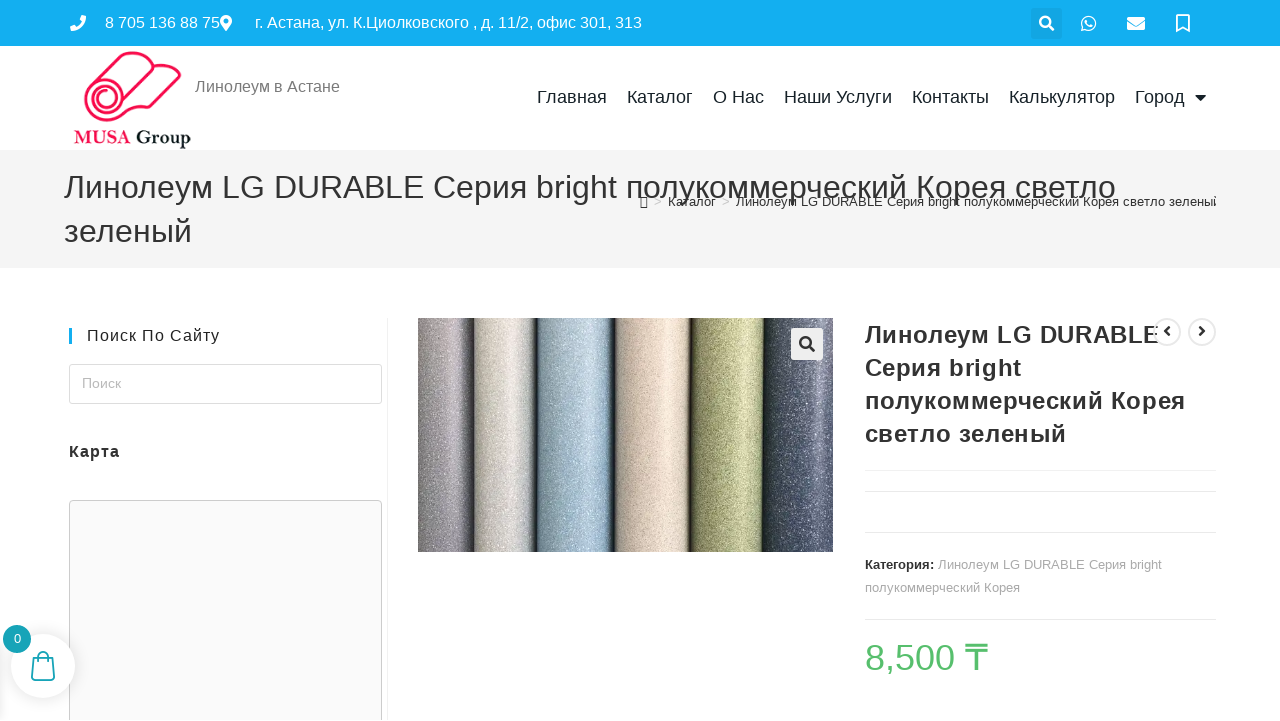

--- FILE ---
content_type: text/html; charset=UTF-8
request_url: https://comsportlin.kz/product/%D0%BB%D0%B8%D0%BD%D0%BE%D0%BB%D0%B5%D1%83%D0%BC-lg-durable-%D1%81%D0%B5%D1%80%D0%B8%D1%8F-bright-%D0%BF%D0%BE%D0%BB%D1%83%D0%BA%D0%BE%D0%BC%D0%BC%D0%B5%D1%80%D1%87%D0%B5%D1%81%D0%BA%D0%B8%D0%B9-5/
body_size: 36258
content:
<!DOCTYPE html>
<html class="html" lang="ru-RU" prefix="og: https://ogp.me/ns#">
<head>
	<meta charset="UTF-8">
	<link rel="profile" href="https://gmpg.org/xfn/11">

	<script id=optmlpreload></script>	<style>img:is([sizes="auto" i], [sizes^="auto," i]) { contain-intrinsic-size: 3000px 1500px }</style>
	<meta name="viewport" content="width=device-width, initial-scale=1">
<!-- SEO от Rank Math - https://rankmath.com/ -->
<title>Линолеум LG DURABLE Серия bright полукоммерческий Корея светло зеленый в Астане | MUSA Group</title>
<meta name="description" content="Коммерческий линолеум LG Hausys Durable (Хаусис Дю́рабл / Хаусис Дюрабль) является гетерогенным, что предусматривает несколько слоев в разрезе. Коллекция"/>
<meta name="robots" content="follow, index, max-snippet:-1, max-video-preview:-1, max-image-preview:large"/>
<link rel="canonical" href="https://comsportlin.kz/product/%d0%bb%d0%b8%d0%bd%d0%be%d0%bb%d0%b5%d1%83%d0%bc-lg-durable-%d1%81%d0%b5%d1%80%d0%b8%d1%8f-bright-%d0%bf%d0%be%d0%bb%d1%83%d0%ba%d0%be%d0%bc%d0%bc%d0%b5%d1%80%d1%87%d0%b5%d1%81%d0%ba%d0%b8%d0%b9-5/" />
<meta property="og:locale" content="ru_RU" />
<meta property="og:type" content="product" />
<meta property="og:title" content="Линолеум LG DURABLE Серия bright полукоммерческий Корея светло зеленый в Астане | MUSA Group" />
<meta property="og:description" content="Коммерческий линолеум LG Hausys Durable (Хаусис Дю́рабл / Хаусис Дюрабль) является гетерогенным, что предусматривает несколько слоев в разрезе. Коллекция" />
<meta property="og:url" content="https://comsportlin.kz/product/%d0%bb%d0%b8%d0%bd%d0%be%d0%bb%d0%b5%d1%83%d0%bc-lg-durable-%d1%81%d0%b5%d1%80%d0%b8%d1%8f-bright-%d0%bf%d0%be%d0%bb%d1%83%d0%ba%d0%be%d0%bc%d0%bc%d0%b5%d1%80%d1%87%d0%b5%d1%81%d0%ba%d0%b8%d0%b9-5/" />
<meta property="og:site_name" content="MUSA Group" />
<meta property="og:updated_time" content="2025-08-14T01:36:04+00:00" />
<meta property="og:image" content="https://mliuivakr8bc.i.optimole.com/w:1600/h:901/q:mauto/https://comsportlin.kz/wp-content/uploads/2023/09/WhatsApp-Image-2023-08-31-at-15.46.47.jpeg" />
<meta property="og:image:secure_url" content="https://mliuivakr8bc.i.optimole.com/w:1600/h:901/q:mauto/https://comsportlin.kz/wp-content/uploads/2023/09/WhatsApp-Image-2023-08-31-at-15.46.47.jpeg" />
<meta property="og:image:width" content="1600" />
<meta property="og:image:height" content="901" />
<meta property="og:image:alt" content="Линолеум LG DURABLE Серия bright полукоммерческий Корея светло зеленый" />
<meta property="og:image:type" content="image/jpeg" />
<meta property="product:price:amount" content="8500" />
<meta property="product:price:currency" content="KZT" />
<meta property="product:availability" content="instock" />
<meta name="twitter:card" content="summary_large_image" />
<meta name="twitter:title" content="Линолеум LG DURABLE Серия bright полукоммерческий Корея светло зеленый в Астане | MUSA Group" />
<meta name="twitter:description" content="Коммерческий линолеум LG Hausys Durable (Хаусис Дю́рабл / Хаусис Дюрабль) является гетерогенным, что предусматривает несколько слоев в разрезе. Коллекция" />
<meta name="twitter:image" content="https://mliuivakr8bc.i.optimole.com/w:1600/h:901/q:mauto/https://comsportlin.kz/wp-content/uploads/2023/09/WhatsApp-Image-2023-08-31-at-15.46.47.jpeg" />
<meta name="twitter:label1" content="Цена" />
<meta name="twitter:data1" content="8,500&nbsp;&#8376;" />
<meta name="twitter:label2" content="Доступность" />
<meta name="twitter:data2" content="В наличии" />
<script type="application/ld+json" class="rank-math-schema">{"@context":"https://schema.org","@graph":[{"@type":["Organization"],"@id":"https://comsportlin.kz/#organization","name":"MUSA Group","url":"https://comsportlin.kz","logo":{"@type":"ImageObject","@id":"https://comsportlin.kz/#logo","url":"https://mliuivakr8bc.i.optimole.com/w:auto/h:auto/q:mauto/https://comsportlin.kz/wp-content/uploads/2019/03/logo-1.png","contentUrl":"https://mliuivakr8bc.i.optimole.com/w:auto/h:auto/q:mauto/https://comsportlin.kz/wp-content/uploads/2019/03/logo-1.png","caption":"MUSA Group","inLanguage":"ru-RU","width":"146","height":"120"}},{"@type":"WebSite","@id":"https://comsportlin.kz/#website","url":"https://comsportlin.kz","name":"MUSA Group","alternateName":"\u041c\u0443\u0441\u0430 \u0413\u0440\u0443\u043f\u043f","publisher":{"@id":"https://comsportlin.kz/#organization"},"inLanguage":"ru-RU"},{"@type":"ImageObject","@id":"https://mliuivakr8bc.i.optimole.com/w:1600/h:901/q:mauto/https://comsportlin.kz/wp-content/uploads/2023/09/WhatsApp-Image-2023-08-31-at-15.46.47.jpeg","url":"https://mliuivakr8bc.i.optimole.com/w:1600/h:901/q:mauto/https://comsportlin.kz/wp-content/uploads/2023/09/WhatsApp-Image-2023-08-31-at-15.46.47.jpeg","width":"1600","height":"901","inLanguage":"ru-RU"},{"@type":"ItemPage","@id":"https://comsportlin.kz/product/%d0%bb%d0%b8%d0%bd%d0%be%d0%bb%d0%b5%d1%83%d0%bc-lg-durable-%d1%81%d0%b5%d1%80%d0%b8%d1%8f-bright-%d0%bf%d0%be%d0%bb%d1%83%d0%ba%d0%be%d0%bc%d0%bc%d0%b5%d1%80%d1%87%d0%b5%d1%81%d0%ba%d0%b8%d0%b9-5/#webpage","url":"https://comsportlin.kz/product/%d0%bb%d0%b8%d0%bd%d0%be%d0%bb%d0%b5%d1%83%d0%bc-lg-durable-%d1%81%d0%b5%d1%80%d0%b8%d1%8f-bright-%d0%bf%d0%be%d0%bb%d1%83%d0%ba%d0%be%d0%bc%d0%bc%d0%b5%d1%80%d1%87%d0%b5%d1%81%d0%ba%d0%b8%d0%b9-5/","name":"\u041b\u0438\u043d\u043e\u043b\u0435\u0443\u043c LG DURABLE \u0421\u0435\u0440\u0438\u044f bright \u043f\u043e\u043b\u0443\u043a\u043e\u043c\u043c\u0435\u0440\u0447\u0435\u0441\u043a\u0438\u0439 \u041a\u043e\u0440\u0435\u044f \u0441\u0432\u0435\u0442\u043b\u043e \u0437\u0435\u043b\u0435\u043d\u044b\u0439 \u0432 \u0410\u0441\u0442\u0430\u043d\u0435 | MUSA Group","datePublished":"2023-09-04T20:44:13+00:00","dateModified":"2025-08-14T01:36:04+00:00","isPartOf":{"@id":"https://comsportlin.kz/#website"},"primaryImageOfPage":{"@id":"https://mliuivakr8bc.i.optimole.com/w:1600/h:901/q:mauto/https://comsportlin.kz/wp-content/uploads/2023/09/WhatsApp-Image-2023-08-31-at-15.46.47.jpeg"},"inLanguage":"ru-RU"},{"@type":"Product","name":"\u041b\u0438\u043d\u043e\u043b\u0435\u0443\u043c LG DURABLE \u0421\u0435\u0440\u0438\u044f bright \u043f\u043e\u043b\u0443\u043a\u043e\u043c\u043c\u0435\u0440\u0447\u0435\u0441\u043a\u0438\u0439 \u041a\u043e\u0440\u0435\u044f \u0441\u0432\u0435\u0442\u043b\u043e \u0437\u0435\u043b\u0435\u043d\u044b\u0439 \u0432 \u0410\u0441\u0442\u0430\u043d\u0435 | MUSA Group","description":"\u041a\u043e\u043c\u043c\u0435\u0440\u0447\u0435\u0441\u043a\u0438\u0439 \u043b\u0438\u043d\u043e\u043b\u0435\u0443\u043c LG Hausys Durable (\u0425\u0430\u0443\u0441\u0438\u0441 \u0414\u044e\u0301\u0440\u0430\u0431\u043b / \u0425\u0430\u0443\u0441\u0438\u0441 \u0414\u044e\u0440\u0430\u0431\u043b\u044c) \u044f\u0432\u043b\u044f\u0435\u0442\u0441\u044f \u0433\u0435\u0442\u0435\u0440\u043e\u0433\u0435\u043d\u043d\u044b\u043c, \u0447\u0442\u043e \u043f\u0440\u0435\u0434\u0443\u0441\u043c\u0430\u0442\u0440\u0438\u0432\u0430\u0435\u0442 \u043d\u0435\u0441\u043a\u043e\u043b\u044c\u043a\u043e \u0441\u043b\u043e\u0435\u0432 \u0432 \u0440\u0430\u0437\u0440\u0435\u0437\u0435. \u041a\u043e\u043b\u043b\u0435\u043a\u0446\u0438\u044f \u043f\u0440\u0435\u0434\u043d\u0430\u0437\u043d\u0430\u0447\u0435\u043d\u0430 \u0434\u043b\u044f \u043f\u043e\u043c\u0435\u0449\u0435\u043d\u0438\u0439 \u0441 \u0432\u044b\u0441\u043e\u043a\u043e\u0439 \u044d\u043a\u0441\u043f\u043b\u0443\u0430\u0442\u0430\u0446\u0438\u043e\u043d\u043d\u043e\u0439 \u043d\u0430\u0433\u0440\u0443\u0437\u043a\u043e\u0439. \u041f\u043e\u043c\u0438\u043c\u043e \u0434\u043e\u043b\u0433\u043e\u0433\u043e \u0441\u0440\u043e\u043a\u0430 \u0441\u043b\u0443\u0436\u0431\u044b \u043b\u0438\u043d\u043e\u043b\u0435\u0443\u043c LG Hausys Durable \u043e\u0431\u043b\u0430\u0434\u0430\u0435\u0442 \u0432\u044b\u0441\u043e\u043a\u0438\u043c\u0438 \u043f\u043e\u043a\u0430\u0437\u0430\u0442\u0435\u043b\u044f\u043c\u0438 \u043f\u0440\u043e\u0447\u043d\u043e\u0441\u0442\u0438. \u0412 \u043e\u0442\u043b\u0438\u0447\u0438\u0435 \u043e\u0442 \u0434\u0440\u0443\u0433\u0438\u0445 \u043b\u0438\u043d\u043e\u043b\u0435\u0443\u043c\u043e\u0432, \u0432 \u0441\u043e\u0441\u0442\u0430\u0432\u0435 \u0438\u043c\u0435\u0435\u0442\u0441\u044f \u0441\u043f\u0435\u0446\u0438\u0430\u043b\u044c\u043d\u044b\u0439 \u0437\u0430\u0449\u0438\u0442\u043d\u044b\u0439 \u0441\u043b\u043e\u0439 \u0448\u0438\u0440\u0438\u043d\u043e\u0439 0,7 \u043c\u043c, \u043a\u043e\u0442\u043e\u0440\u044b\u0439 \u0437\u043d\u0430\u0447\u0438\u0442\u0435\u043b\u044c\u043d\u043e \u043f\u043e\u0432\u044b\u0448\u0430\u0435\u0442 \u0443\u0441\u0442\u043e\u0439\u0447\u0438\u0432\u043e\u0441\u0442\u044c \u043a \u0438\u0441\u0442\u0438\u0440\u0430\u043d\u0438\u044e, \u0430 \u0431\u043b\u0430\u0433\u043e\u0434\u0430\u0440\u044f \u0432\u044b\u0441\u043e\u043a\u043e\u043f\u043b\u043e\u0442\u043d\u043e\u043c\u0443 \u043f\u043e\u043b\u0438\u0443\u0440\u0435\u0442\u0430\u043d\u043e\u0432\u043e\u043c\u0443 \u0441\u043b\u043e\u044e \u043f\u043e\u0432\u0435\u0440\u0445\u043d\u043e\u0441\u0442\u044c \u043b\u0435\u0433\u043a\u043e \u043e\u0447\u0438\u0449\u0430\u0435\u0442\u0441\u044f \u0438 \u0437\u0430\u0449\u0438\u0449\u0430\u0435\u0442\u0441\u044f \u043e\u0442 \u0437\u0430\u0433\u0440\u044f\u0437\u043d\u0435\u043d\u0438\u0439.","category":"\u041b\u0438\u043d\u043e\u043b\u0435\u0443\u043c &gt; \u041b\u0438\u043d\u043e\u043b\u0435\u0443\u043c \"Lg Hausys\" &gt; \u041b\u0438\u043d\u043e\u043b\u0435\u0443\u043c \u043a\u043e\u043b\u043b\u0435\u043a\u0446\u0438\u044f \"Durable\" &gt; \u041b\u0438\u043d\u043e\u043b\u0435\u0443\u043c LG DURABLE \u0421\u0435\u0440\u0438\u044f bright \u043f\u043e\u043b\u0443\u043a\u043e\u043c\u043c\u0435\u0440\u0447\u0435\u0441\u043a\u0438\u0439 \u041a\u043e\u0440\u0435\u044f","mainEntityOfPage":{"@id":"https://comsportlin.kz/product/%d0%bb%d0%b8%d0%bd%d0%be%d0%bb%d0%b5%d1%83%d0%bc-lg-durable-%d1%81%d0%b5%d1%80%d0%b8%d1%8f-bright-%d0%bf%d0%be%d0%bb%d1%83%d0%ba%d0%be%d0%bc%d0%bc%d0%b5%d1%80%d1%87%d0%b5%d1%81%d0%ba%d0%b8%d0%b9-5/#webpage"},"image":[{"@type":"ImageObject","url":"https://mliuivakr8bc.i.optimole.com/w:1600/h:901/q:mauto/https://comsportlin.kz/wp-content/uploads/2023/09/WhatsApp-Image-2023-08-31-at-15.46.47.jpeg","height":"901","width":"1600"}],"offers":{"@type":"Offer","price":"8500","priceCurrency":"KZT","priceValidUntil":"2026-12-31","availability":"https://schema.org/InStock","itemCondition":"NewCondition","url":"https://comsportlin.kz/product/%d0%bb%d0%b8%d0%bd%d0%be%d0%bb%d0%b5%d1%83%d0%bc-lg-durable-%d1%81%d0%b5%d1%80%d0%b8%d1%8f-bright-%d0%bf%d0%be%d0%bb%d1%83%d0%ba%d0%be%d0%bc%d0%bc%d0%b5%d1%80%d1%87%d0%b5%d1%81%d0%ba%d0%b8%d0%b9-5/","seller":{"@type":"Organization","@id":"https://comsportlin.kz/","name":"MUSA Group","url":"https://comsportlin.kz","logo":"https://mliuivakr8bc.i.optimole.com/w:auto/h:auto/q:mauto/https://comsportlin.kz/wp-content/uploads/2019/03/logo-1.png"}},"@id":"https://comsportlin.kz/product/%d0%bb%d0%b8%d0%bd%d0%be%d0%bb%d0%b5%d1%83%d0%bc-lg-durable-%d1%81%d0%b5%d1%80%d0%b8%d1%8f-bright-%d0%bf%d0%be%d0%bb%d1%83%d0%ba%d0%be%d0%bc%d0%bc%d0%b5%d1%80%d1%87%d0%b5%d1%81%d0%ba%d0%b8%d0%b9-5/#richSnippet"}]}</script>
<!-- /Rank Math WordPress SEO плагин -->

<link rel='dns-prefetch' href='//www.googletagmanager.com' />
<link rel='dns-prefetch' href='//mliuivakr8bc.i.optimole.com' />
<link rel='preconnect' href='https://mliuivakr8bc.i.optimole.com' />
<link rel='stylesheet' id='premium-addons-css' href='https://mliuivakr8bc.i.optimole.com/f:css/q:mauto/m:0/https://comsportlin.kz/wp-content/plugins/premium-addons-for-elementor/assets/frontend/min-css/premium-addons.min.css?ver=4.11.37' media='all' />
<link rel='stylesheet' id='wp-block-library-css' href='https://mliuivakr8bc.i.optimole.com/f:css/q:mauto/m:0/https://comsportlin.kz/wp-includes/css/dist/block-library/style.min.css?ver=6.8.2' media='all' />
<style id='wp-block-library-theme-inline-css'>
.wp-block-audio :where(figcaption){color:#555;font-size:13px;text-align:center}.is-dark-theme .wp-block-audio :where(figcaption){color:#ffffffa6}.wp-block-audio{margin:0 0 1em}.wp-block-code{border:1px solid #ccc;border-radius:4px;font-family:Menlo,Consolas,monaco,monospace;padding:.8em 1em}.wp-block-embed :where(figcaption){color:#555;font-size:13px;text-align:center}.is-dark-theme .wp-block-embed :where(figcaption){color:#ffffffa6}.wp-block-embed{margin:0 0 1em}.blocks-gallery-caption{color:#555;font-size:13px;text-align:center}.is-dark-theme .blocks-gallery-caption{color:#ffffffa6}:root :where(.wp-block-image figcaption){color:#555;font-size:13px;text-align:center}.is-dark-theme :root :where(.wp-block-image figcaption){color:#ffffffa6}.wp-block-image{margin:0 0 1em}.wp-block-pullquote{border-bottom:4px solid;border-top:4px solid;color:currentColor;margin-bottom:1.75em}.wp-block-pullquote cite,.wp-block-pullquote footer,.wp-block-pullquote__citation{color:currentColor;font-size:.8125em;font-style:normal;text-transform:uppercase}.wp-block-quote{border-left:.25em solid;margin:0 0 1.75em;padding-left:1em}.wp-block-quote cite,.wp-block-quote footer{color:currentColor;font-size:.8125em;font-style:normal;position:relative}.wp-block-quote:where(.has-text-align-right){border-left:none;border-right:.25em solid;padding-left:0;padding-right:1em}.wp-block-quote:where(.has-text-align-center){border:none;padding-left:0}.wp-block-quote.is-large,.wp-block-quote.is-style-large,.wp-block-quote:where(.is-style-plain){border:none}.wp-block-search .wp-block-search__label{font-weight:700}.wp-block-search__button{border:1px solid #ccc;padding:.375em .625em}:where(.wp-block-group.has-background){padding:1.25em 2.375em}.wp-block-separator.has-css-opacity{opacity:.4}.wp-block-separator{border:none;border-bottom:2px solid;margin-left:auto;margin-right:auto}.wp-block-separator.has-alpha-channel-opacity{opacity:1}.wp-block-separator:not(.is-style-wide):not(.is-style-dots){width:100px}.wp-block-separator.has-background:not(.is-style-dots){border-bottom:none;height:1px}.wp-block-separator.has-background:not(.is-style-wide):not(.is-style-dots){height:2px}.wp-block-table{margin:0 0 1em}.wp-block-table td,.wp-block-table th{word-break:normal}.wp-block-table :where(figcaption){color:#555;font-size:13px;text-align:center}.is-dark-theme .wp-block-table :where(figcaption){color:#ffffffa6}.wp-block-video :where(figcaption){color:#555;font-size:13px;text-align:center}.is-dark-theme .wp-block-video :where(figcaption){color:#ffffffa6}.wp-block-video{margin:0 0 1em}:root :where(.wp-block-template-part.has-background){margin-bottom:0;margin-top:0;padding:1.25em 2.375em}
</style>
<style id='classic-theme-styles-inline-css'>
/*! This file is auto-generated */
.wp-block-button__link{color:#fff;background-color:#32373c;border-radius:9999px;box-shadow:none;text-decoration:none;padding:calc(.667em + 2px) calc(1.333em + 2px);font-size:1.125em}.wp-block-file__button{background:#32373c;color:#fff;text-decoration:none}
</style>
<style id='global-styles-inline-css'>
:root{--wp--preset--aspect-ratio--square: 1;--wp--preset--aspect-ratio--4-3: 4/3;--wp--preset--aspect-ratio--3-4: 3/4;--wp--preset--aspect-ratio--3-2: 3/2;--wp--preset--aspect-ratio--2-3: 2/3;--wp--preset--aspect-ratio--16-9: 16/9;--wp--preset--aspect-ratio--9-16: 9/16;--wp--preset--color--black: #000000;--wp--preset--color--cyan-bluish-gray: #abb8c3;--wp--preset--color--white: #ffffff;--wp--preset--color--pale-pink: #f78da7;--wp--preset--color--vivid-red: #cf2e2e;--wp--preset--color--luminous-vivid-orange: #ff6900;--wp--preset--color--luminous-vivid-amber: #fcb900;--wp--preset--color--light-green-cyan: #7bdcb5;--wp--preset--color--vivid-green-cyan: #00d084;--wp--preset--color--pale-cyan-blue: #8ed1fc;--wp--preset--color--vivid-cyan-blue: #0693e3;--wp--preset--color--vivid-purple: #9b51e0;--wp--preset--gradient--vivid-cyan-blue-to-vivid-purple: linear-gradient(135deg,rgba(6,147,227,1) 0%,rgb(155,81,224) 100%);--wp--preset--gradient--light-green-cyan-to-vivid-green-cyan: linear-gradient(135deg,rgb(122,220,180) 0%,rgb(0,208,130) 100%);--wp--preset--gradient--luminous-vivid-amber-to-luminous-vivid-orange: linear-gradient(135deg,rgba(252,185,0,1) 0%,rgba(255,105,0,1) 100%);--wp--preset--gradient--luminous-vivid-orange-to-vivid-red: linear-gradient(135deg,rgba(255,105,0,1) 0%,rgb(207,46,46) 100%);--wp--preset--gradient--very-light-gray-to-cyan-bluish-gray: linear-gradient(135deg,rgb(238,238,238) 0%,rgb(169,184,195) 100%);--wp--preset--gradient--cool-to-warm-spectrum: linear-gradient(135deg,rgb(74,234,220) 0%,rgb(151,120,209) 20%,rgb(207,42,186) 40%,rgb(238,44,130) 60%,rgb(251,105,98) 80%,rgb(254,248,76) 100%);--wp--preset--gradient--blush-light-purple: linear-gradient(135deg,rgb(255,206,236) 0%,rgb(152,150,240) 100%);--wp--preset--gradient--blush-bordeaux: linear-gradient(135deg,rgb(254,205,165) 0%,rgb(254,45,45) 50%,rgb(107,0,62) 100%);--wp--preset--gradient--luminous-dusk: linear-gradient(135deg,rgb(255,203,112) 0%,rgb(199,81,192) 50%,rgb(65,88,208) 100%);--wp--preset--gradient--pale-ocean: linear-gradient(135deg,rgb(255,245,203) 0%,rgb(182,227,212) 50%,rgb(51,167,181) 100%);--wp--preset--gradient--electric-grass: linear-gradient(135deg,rgb(202,248,128) 0%,rgb(113,206,126) 100%);--wp--preset--gradient--midnight: linear-gradient(135deg,rgb(2,3,129) 0%,rgb(40,116,252) 100%);--wp--preset--font-size--small: 13px;--wp--preset--font-size--medium: 20px;--wp--preset--font-size--large: 36px;--wp--preset--font-size--x-large: 42px;--wp--preset--spacing--20: 0.44rem;--wp--preset--spacing--30: 0.67rem;--wp--preset--spacing--40: 1rem;--wp--preset--spacing--50: 1.5rem;--wp--preset--spacing--60: 2.25rem;--wp--preset--spacing--70: 3.38rem;--wp--preset--spacing--80: 5.06rem;--wp--preset--shadow--natural: 6px 6px 9px rgba(0, 0, 0, 0.2);--wp--preset--shadow--deep: 12px 12px 50px rgba(0, 0, 0, 0.4);--wp--preset--shadow--sharp: 6px 6px 0px rgba(0, 0, 0, 0.2);--wp--preset--shadow--outlined: 6px 6px 0px -3px rgba(255, 255, 255, 1), 6px 6px rgba(0, 0, 0, 1);--wp--preset--shadow--crisp: 6px 6px 0px rgba(0, 0, 0, 1);}:where(.is-layout-flex){gap: 0.5em;}:where(.is-layout-grid){gap: 0.5em;}body .is-layout-flex{display: flex;}.is-layout-flex{flex-wrap: wrap;align-items: center;}.is-layout-flex > :is(*, div){margin: 0;}body .is-layout-grid{display: grid;}.is-layout-grid > :is(*, div){margin: 0;}:where(.wp-block-columns.is-layout-flex){gap: 2em;}:where(.wp-block-columns.is-layout-grid){gap: 2em;}:where(.wp-block-post-template.is-layout-flex){gap: 1.25em;}:where(.wp-block-post-template.is-layout-grid){gap: 1.25em;}.has-black-color{color: var(--wp--preset--color--black) !important;}.has-cyan-bluish-gray-color{color: var(--wp--preset--color--cyan-bluish-gray) !important;}.has-white-color{color: var(--wp--preset--color--white) !important;}.has-pale-pink-color{color: var(--wp--preset--color--pale-pink) !important;}.has-vivid-red-color{color: var(--wp--preset--color--vivid-red) !important;}.has-luminous-vivid-orange-color{color: var(--wp--preset--color--luminous-vivid-orange) !important;}.has-luminous-vivid-amber-color{color: var(--wp--preset--color--luminous-vivid-amber) !important;}.has-light-green-cyan-color{color: var(--wp--preset--color--light-green-cyan) !important;}.has-vivid-green-cyan-color{color: var(--wp--preset--color--vivid-green-cyan) !important;}.has-pale-cyan-blue-color{color: var(--wp--preset--color--pale-cyan-blue) !important;}.has-vivid-cyan-blue-color{color: var(--wp--preset--color--vivid-cyan-blue) !important;}.has-vivid-purple-color{color: var(--wp--preset--color--vivid-purple) !important;}.has-black-background-color{background-color: var(--wp--preset--color--black) !important;}.has-cyan-bluish-gray-background-color{background-color: var(--wp--preset--color--cyan-bluish-gray) !important;}.has-white-background-color{background-color: var(--wp--preset--color--white) !important;}.has-pale-pink-background-color{background-color: var(--wp--preset--color--pale-pink) !important;}.has-vivid-red-background-color{background-color: var(--wp--preset--color--vivid-red) !important;}.has-luminous-vivid-orange-background-color{background-color: var(--wp--preset--color--luminous-vivid-orange) !important;}.has-luminous-vivid-amber-background-color{background-color: var(--wp--preset--color--luminous-vivid-amber) !important;}.has-light-green-cyan-background-color{background-color: var(--wp--preset--color--light-green-cyan) !important;}.has-vivid-green-cyan-background-color{background-color: var(--wp--preset--color--vivid-green-cyan) !important;}.has-pale-cyan-blue-background-color{background-color: var(--wp--preset--color--pale-cyan-blue) !important;}.has-vivid-cyan-blue-background-color{background-color: var(--wp--preset--color--vivid-cyan-blue) !important;}.has-vivid-purple-background-color{background-color: var(--wp--preset--color--vivid-purple) !important;}.has-black-border-color{border-color: var(--wp--preset--color--black) !important;}.has-cyan-bluish-gray-border-color{border-color: var(--wp--preset--color--cyan-bluish-gray) !important;}.has-white-border-color{border-color: var(--wp--preset--color--white) !important;}.has-pale-pink-border-color{border-color: var(--wp--preset--color--pale-pink) !important;}.has-vivid-red-border-color{border-color: var(--wp--preset--color--vivid-red) !important;}.has-luminous-vivid-orange-border-color{border-color: var(--wp--preset--color--luminous-vivid-orange) !important;}.has-luminous-vivid-amber-border-color{border-color: var(--wp--preset--color--luminous-vivid-amber) !important;}.has-light-green-cyan-border-color{border-color: var(--wp--preset--color--light-green-cyan) !important;}.has-vivid-green-cyan-border-color{border-color: var(--wp--preset--color--vivid-green-cyan) !important;}.has-pale-cyan-blue-border-color{border-color: var(--wp--preset--color--pale-cyan-blue) !important;}.has-vivid-cyan-blue-border-color{border-color: var(--wp--preset--color--vivid-cyan-blue) !important;}.has-vivid-purple-border-color{border-color: var(--wp--preset--color--vivid-purple) !important;}.has-vivid-cyan-blue-to-vivid-purple-gradient-background{background: var(--wp--preset--gradient--vivid-cyan-blue-to-vivid-purple) !important;}.has-light-green-cyan-to-vivid-green-cyan-gradient-background{background: var(--wp--preset--gradient--light-green-cyan-to-vivid-green-cyan) !important;}.has-luminous-vivid-amber-to-luminous-vivid-orange-gradient-background{background: var(--wp--preset--gradient--luminous-vivid-amber-to-luminous-vivid-orange) !important;}.has-luminous-vivid-orange-to-vivid-red-gradient-background{background: var(--wp--preset--gradient--luminous-vivid-orange-to-vivid-red) !important;}.has-very-light-gray-to-cyan-bluish-gray-gradient-background{background: var(--wp--preset--gradient--very-light-gray-to-cyan-bluish-gray) !important;}.has-cool-to-warm-spectrum-gradient-background{background: var(--wp--preset--gradient--cool-to-warm-spectrum) !important;}.has-blush-light-purple-gradient-background{background: var(--wp--preset--gradient--blush-light-purple) !important;}.has-blush-bordeaux-gradient-background{background: var(--wp--preset--gradient--blush-bordeaux) !important;}.has-luminous-dusk-gradient-background{background: var(--wp--preset--gradient--luminous-dusk) !important;}.has-pale-ocean-gradient-background{background: var(--wp--preset--gradient--pale-ocean) !important;}.has-electric-grass-gradient-background{background: var(--wp--preset--gradient--electric-grass) !important;}.has-midnight-gradient-background{background: var(--wp--preset--gradient--midnight) !important;}.has-small-font-size{font-size: var(--wp--preset--font-size--small) !important;}.has-medium-font-size{font-size: var(--wp--preset--font-size--medium) !important;}.has-large-font-size{font-size: var(--wp--preset--font-size--large) !important;}.has-x-large-font-size{font-size: var(--wp--preset--font-size--x-large) !important;}
:where(.wp-block-post-template.is-layout-flex){gap: 1.25em;}:where(.wp-block-post-template.is-layout-grid){gap: 1.25em;}
:where(.wp-block-columns.is-layout-flex){gap: 2em;}:where(.wp-block-columns.is-layout-grid){gap: 2em;}
:root :where(.wp-block-pullquote){font-size: 1.5em;line-height: 1.6;}
</style>
<link rel='stylesheet' id='hover-effects-css' href='https://mliuivakr8bc.i.optimole.com/f:css/q:mauto/m:0/https://comsportlin.kz/wp-content/plugins/hover-effects/asset/css/hover.css?ver=2.1.3' media='all' />
<link rel='stylesheet' id='rs-plugin-settings-css' href='https://mliuivakr8bc.i.optimole.com/f:css/q:mauto/m:0/https://comsportlin.kz/wp-content/plugins/revslider/public/assets/css/rs6.css?ver=6.0.7' media='all' />
<style id='rs-plugin-settings-inline-css'>
#rs-demo-id {}
</style>
<link rel='stylesheet' id='photoswipe-css' href='https://mliuivakr8bc.i.optimole.com/f:css/q:mauto/m:0/https://comsportlin.kz/wp-content/plugins/woocommerce/assets/css/photoswipe/photoswipe.min.css?ver=10.1.2' media='all' />
<link rel='stylesheet' id='photoswipe-default-skin-css' href='https://mliuivakr8bc.i.optimole.com/f:css/q:mauto/m:0/https://comsportlin.kz/wp-content/plugins/woocommerce/assets/css/photoswipe/default-skin/default-skin.min.css?ver=10.1.2' media='all' />
<style id='woocommerce-inline-inline-css'>
.woocommerce form .form-row .required { visibility: visible; }
</style>
<link rel='stylesheet' id='eae-css-css' href='https://mliuivakr8bc.i.optimole.com/f:css/q:mauto/m:0/https://comsportlin.kz/wp-content/plugins/addon-elements-for-elementor-page-builder/assets/css/eae.min.css?ver=1.14.2' media='all' />
<link rel='stylesheet' id='eae-peel-css-css' href='https://mliuivakr8bc.i.optimole.com/f:css/q:mauto/m:0/https://comsportlin.kz/wp-content/plugins/addon-elements-for-elementor-page-builder/assets/lib/peel/peel.css?ver=1.14.2' media='all' />
<link rel='stylesheet' id='font-awesome-4-shim-css' href='https://mliuivakr8bc.i.optimole.com/f:css/q:mauto/m:0/https://comsportlin.kz/wp-content/plugins/elementor/assets/lib/font-awesome/css/v4-shims.min.css?ver=1.0' media='all' />
<link rel='stylesheet' id='font-awesome-5-all-css' href='https://mliuivakr8bc.i.optimole.com/f:css/q:mauto/m:0/https://comsportlin.kz/wp-content/plugins/elementor/assets/lib/font-awesome/css/all.min.css?ver=4.11.37' media='all' />
<link rel='stylesheet' id='vegas-css-css' href='https://mliuivakr8bc.i.optimole.com/f:css/q:mauto/m:0/https://comsportlin.kz/wp-content/plugins/addon-elements-for-elementor-page-builder/assets/lib/vegas/vegas.min.css?ver=2.4.0' media='all' />
<link rel='stylesheet' id='font-awesome-four-css' href='https://mliuivakr8bc.i.optimole.com/f:css/q:mauto/m:0/https://comsportlin.kz/wp-content/plugins/woolentor-addons/assets/css/font-awesome.min.css?ver=3.2.1' media='all' />
<link rel='stylesheet' id='simple-line-icons-wl-css' href='https://mliuivakr8bc.i.optimole.com/f:css/q:mauto/m:0/https://comsportlin.kz/wp-content/plugins/woolentor-addons/assets/css/simple-line-icons.css?ver=3.2.1' media='all' />
<link rel='stylesheet' id='htflexboxgrid-css' href='https://mliuivakr8bc.i.optimole.com/f:css/q:mauto/m:0/https://comsportlin.kz/wp-content/plugins/woolentor-addons/assets/css/htflexboxgrid.css?ver=3.2.1' media='all' />
<link rel='stylesheet' id='slick-css' href='https://mliuivakr8bc.i.optimole.com/f:css/q:mauto/m:0/https://comsportlin.kz/wp-content/plugins/woolentor-addons/assets/css/slick.css?ver=3.2.1' media='all' />
<link rel='stylesheet' id='woolentor-widgets-css' href='https://mliuivakr8bc.i.optimole.com/f:css/q:mauto/m:0/https://comsportlin.kz/wp-content/plugins/woolentor-addons/assets/css/woolentor-widgets.css?ver=3.2.1' media='all' />
<link rel='stylesheet' id='woolentor-quickview-css' href='https://mliuivakr8bc.i.optimole.com/f:css/q:mauto/m:0/https://comsportlin.kz/wp-content/plugins/woolentor-addons/includes/modules/quickview/assets/css/frontend.css?ver=3.2.1' media='all' />
<link rel='stylesheet' id='yith-infs-style-css' href='https://mliuivakr8bc.i.optimole.com/f:css/q:mauto/m:0/https://comsportlin.kz/wp-content/plugins/yith-infinite-scrolling/assets/css/frontend.css?ver=2.2.0' media='all' />
<link rel='stylesheet' id='ywctm-frontend-css' href='https://mliuivakr8bc.i.optimole.com/f:css/q:mauto/m:0/https://comsportlin.kz/wp-content/plugins/yith-woocommerce-catalog-mode/assets/css/frontend.min.css?ver=2.49.0' media='all' />
<style id='ywctm-frontend-inline-css'>
form.cart button.single_add_to_cart_button, .ppc-button-wrapper, .wc-ppcp-paylater-msg__container, form.cart .quantity, .widget.woocommerce.widget_shopping_cart{display: none !important}
</style>
<link rel='stylesheet' id='brands-styles-css' href='https://mliuivakr8bc.i.optimole.com/f:css/q:mauto/m:0/https://comsportlin.kz/wp-content/plugins/woocommerce/assets/css/brands.css?ver=10.1.2' media='all' />
<link rel='stylesheet' id='xoo-wsc-fonts-css' href='https://mliuivakr8bc.i.optimole.com/f:css/q:mauto/m:0/https://comsportlin.kz/wp-content/plugins/side-cart-woocommerce/assets/css/xoo-wsc-fonts.css?ver=2.7.1' media='all' />
<link rel='stylesheet' id='xoo-wsc-style-css' href='https://mliuivakr8bc.i.optimole.com/f:css/q:mauto/m:0/https://comsportlin.kz/wp-content/plugins/side-cart-woocommerce/assets/css/xoo-wsc-style.css?ver=2.7.1' media='all' />
<style id='xoo-wsc-style-inline-css'>




.xoo-wsc-ft-buttons-cont a.xoo-wsc-ft-btn, .xoo-wsc-container .xoo-wsc-btn {
	background-color: #17a4b8;
	color: #ffffff;
	border: 2px solid #ffffff;
	padding: 10px 20px;
}

.xoo-wsc-ft-buttons-cont a.xoo-wsc-ft-btn:hover, .xoo-wsc-container .xoo-wsc-btn:hover {
	background-color: #ffffff;
	color: #000000;
	border: 2px solid #000000;
}

 

.xoo-wsc-footer{
	background-color: #ffffff;
	color: #000000;
	padding: 10px 20px;
	box-shadow: 0 -1px 10px #0000001a;
}

.xoo-wsc-footer, .xoo-wsc-footer a, .xoo-wsc-footer .amount{
	font-size: 18px;
}

.xoo-wsc-btn .amount{
	color: #ffffff}

.xoo-wsc-btn:hover .amount{
	color: #000000;
}

.xoo-wsc-ft-buttons-cont{
	grid-template-columns: auto;
}

.xoo-wsc-basket{
	bottom: 12px;
	left: 1px;
	background-color: #ffffff;
	color: #17a4b8;
	box-shadow: 0px 0px 15px 2px #0000001a;
	border-radius: 50%;
	display: flex;
	width: 64px;
	height: 64px;
}


.xoo-wsc-bki{
	font-size: 30px}

.xoo-wsc-items-count{
	top: -9px;
	left: -8px;
}

.xoo-wsc-items-count, .xoo-wsch-items-count{
	background-color: #17a4b8;
	color: #ffffff;
}

.xoo-wsc-container, .xoo-wsc-slider{
	max-width: 425px;
	left: -425px;
	top: 0;bottom: 0;
	bottom: 0;
	font-family: }


.xoo-wsc-cart-active .xoo-wsc-container, .xoo-wsc-slider-active .xoo-wsc-slider{
	left: 0;
}


.xoo-wsc-cart-active .xoo-wsc-basket{
	left: 425px;
}

.xoo-wsc-slider{
	right: -425px;
}

span.xoo-wsch-close {
    font-size: 22px;
    right: 10px;
}

.xoo-wsch-top{
	justify-content: center;
}

.xoo-wsch-text{
	font-size: 22px;
}

.xoo-wsc-header{
	color: #000000;
	background-color: #ffffff;
	border-bottom: 2px solid #eee;
}


.xoo-wsc-body{
	background-color: #17a4b8;
}

.xoo-wsc-products:not(.xoo-wsc-pattern-card), .xoo-wsc-products:not(.xoo-wsc-pattern-card) span.amount, .xoo-wsc-products:not(.xoo-wsc-pattern-card) a{
	font-size: 16px;
	color: #000000;
}

.xoo-wsc-products:not(.xoo-wsc-pattern-card) .xoo-wsc-product{
	padding: 10px 15px;
	margin: 10px 15px;
	border-radius: 5px;
	box-shadow: 0 2px 2px #00000005;
	background-color: #ffffff;
}

.xoo-wsc-sum-col{
	justify-content: center;
}


/** Shortcode **/
.xoo-wsc-sc-count{
	background-color: #17a4b8;
	color: #ffffff;
}

.xoo-wsc-sc-bki{
	font-size: 28px;
	color: #000000;
}
.xoo-wsc-sc-cont{
	color: #000000;
}

.added_to_cart{
	display: none!important;
}

.xoo-wsc-product dl.variation {
	display: block;
}


.xoo-wsc-product-cont{
	padding: 10px 10px;
}

.xoo-wsc-products:not(.xoo-wsc-pattern-card) .xoo-wsc-img-col{
	width: 28%;
}

.xoo-wsc-pattern-card .xoo-wsc-img-col img{
	max-width: 100%;
	height: auto;
}

.xoo-wsc-products:not(.xoo-wsc-pattern-card) .xoo-wsc-sum-col{
	width: 72%;
}

.xoo-wsc-pattern-card .xoo-wsc-product-cont{
	width: 50% 
}

@media only screen and (max-width: 600px) {
	.xoo-wsc-pattern-card .xoo-wsc-product-cont  {
		width: 50%;
	}
}


.xoo-wsc-pattern-card .xoo-wsc-product{
	border: 0;
	box-shadow: 0px 10px 15px -12px #0000001a;
}


.xoo-wsc-sm-front{
	background-color: #eee;
}
.xoo-wsc-pattern-card, .xoo-wsc-sm-front{
	border-bottom-left-radius: 5px;
	border-bottom-right-radius: 5px;
}
.xoo-wsc-pattern-card, .xoo-wsc-img-col img, .xoo-wsc-img-col, .xoo-wsc-sm-back-cont{
	border-top-left-radius: 5px;
	border-top-right-radius: 5px;
}
.xoo-wsc-sm-back{
	background-color: #fff;
}
.xoo-wsc-pattern-card, .xoo-wsc-pattern-card a, .xoo-wsc-pattern-card .amount{
	font-size: 16px;
}

.xoo-wsc-sm-front, .xoo-wsc-sm-front a, .xoo-wsc-sm-front .amount{
	color: #000;
}

.xoo-wsc-sm-back, .xoo-wsc-sm-back a, .xoo-wsc-sm-back .amount{
	color: #000;
}


.magictime {
    animation-duration: 0.5s;
}



span.xoo-wsch-items-count{
	height: 20px;
	line-height: 20px;
	width: 20px;
}

span.xoo-wsch-icon{
	font-size: 30px
}
</style>
<link rel='stylesheet' id='oceanwp-woo-mini-cart-css' href='https://mliuivakr8bc.i.optimole.com/f:css/q:mauto/m:0/https://comsportlin.kz/wp-content/themes/oceanwp/assets/css/woo/woo-mini-cart.min.css?ver=6.8.2' media='all' />
<link rel='stylesheet' id='font-awesome-css' href='https://mliuivakr8bc.i.optimole.com/f:css/q:mauto/m:0/https://comsportlin.kz/wp-content/themes/oceanwp/assets/fonts/fontawesome/css/all.min.css?ver=6.7.2' media='all' />
<style id='font-awesome-inline-css'>
[data-font="FontAwesome"]:before {font-family: 'FontAwesome' !important;content: attr(data-icon) !important;speak: none !important;font-weight: normal !important;font-variant: normal !important;text-transform: none !important;line-height: 1 !important;font-style: normal !important;-webkit-font-smoothing: antialiased !important;-moz-osx-font-smoothing: grayscale !important;}
</style>
<link rel='stylesheet' id='simple-line-icons-css' href='https://mliuivakr8bc.i.optimole.com/f:css/q:mauto/m:0/https://comsportlin.kz/wp-content/themes/oceanwp/assets/css/third/simple-line-icons.min.css?ver=2.4.0' media='all' />
<link rel='stylesheet' id='oceanwp-style-css' href='https://mliuivakr8bc.i.optimole.com/f:css/q:mauto/m:0/https://comsportlin.kz/wp-content/themes/oceanwp/assets/css/style.min.css?ver=4.1.3' media='all' />
<style id='oceanwp-style-inline-css'>
body div.wpforms-container-full .wpforms-form input[type=submit]:hover,
			body div.wpforms-container-full .wpforms-form input[type=submit]:active,
			body div.wpforms-container-full .wpforms-form button[type=submit]:hover,
			body div.wpforms-container-full .wpforms-form button[type=submit]:active,
			body div.wpforms-container-full .wpforms-form .wpforms-page-button:hover,
			body div.wpforms-container-full .wpforms-form .wpforms-page-button:active,
			body .wp-core-ui div.wpforms-container-full .wpforms-form input[type=submit]:hover,
			body .wp-core-ui div.wpforms-container-full .wpforms-form input[type=submit]:active,
			body .wp-core-ui div.wpforms-container-full .wpforms-form button[type=submit]:hover,
			body .wp-core-ui div.wpforms-container-full .wpforms-form button[type=submit]:active,
			body .wp-core-ui div.wpforms-container-full .wpforms-form .wpforms-page-button:hover,
			body .wp-core-ui div.wpforms-container-full .wpforms-form .wpforms-page-button:active {
					background: linear-gradient(0deg, rgba(0, 0, 0, 0.2), rgba(0, 0, 0, 0.2)), var(--wpforms-button-background-color-alt, var(--wpforms-button-background-color)) !important;
			}
</style>
<link rel='stylesheet' id='elementor-frontend-css' href='https://mliuivakr8bc.i.optimole.com/f:css/q:mauto/m:0/https://comsportlin.kz/wp-content/plugins/elementor/assets/css/frontend.min.css?ver=3.32.2' media='all' />
<style id='elementor-frontend-inline-css'>
.elementor-kit-1498{--e-global-color-primary:#6EC1E4;--e-global-color-secondary:#54595F;--e-global-color-text:#7A7A7A;--e-global-color-accent:#61CE70;--e-global-color-79fd304e:#333333;--e-global-color-73bd452a:#C0EB6A;--e-global-color-6c047f49:#ED154B;--e-global-color-699459b:#162128;--e-global-color-1daa73ae:#F0F1F2;--e-global-color-1f26b10e:#000;--e-global-color-341deea2:#FFF;--e-global-color-364e6f69:#FFC519;--e-global-color-40e30255:#17A4B8;--e-global-color-475ddf6b:#4BCADC;--e-global-typography-primary-font-family:"Roboto";--e-global-typography-primary-font-weight:600;--e-global-typography-secondary-font-family:"Roboto Slab";--e-global-typography-secondary-font-weight:400;--e-global-typography-text-font-family:"Roboto";--e-global-typography-text-font-weight:400;--e-global-typography-accent-font-family:"Roboto";--e-global-typography-accent-font-weight:500;}.elementor-kit-1498 e-page-transition{background-color:#FFBC7D;}.elementor-section.elementor-section-boxed > .elementor-container{max-width:1140px;}.e-con{--container-max-width:1140px;}{}h1.entry-title{display:var(--page-title-display);}@media(max-width:1024px){.elementor-section.elementor-section-boxed > .elementor-container{max-width:1024px;}.e-con{--container-max-width:1024px;}}@media(max-width:767px){.elementor-section.elementor-section-boxed > .elementor-container{max-width:767px;}.e-con{--container-max-width:767px;}}
.elementor-343 .elementor-element.elementor-element-850bcd7{border-style:solid;border-width:0px 0px 1px 0px;border-color:#4BCADC00;transition:background 0.3s, border 0.3s, border-radius 0.3s, box-shadow 0.3s;}.elementor-343 .elementor-element.elementor-element-850bcd7 > .elementor-background-overlay{transition:background 0.3s, border-radius 0.3s, opacity 0.3s;}.elementor-343 .elementor-element.elementor-element-4523c28:not(.elementor-motion-effects-element-type-background), .elementor-343 .elementor-element.elementor-element-4523c28 > .elementor-motion-effects-container > .elementor-motion-effects-layer{background-color:#13AFF0;}.elementor-343 .elementor-element.elementor-element-4523c28{transition:background 0.3s, border 0.3s, border-radius 0.3s, box-shadow 0.3s;margin-top:0px;margin-bottom:0px;padding:5px 0px 5px 0px;}.elementor-343 .elementor-element.elementor-element-4523c28 > .elementor-background-overlay{transition:background 0.3s, border-radius 0.3s, opacity 0.3s;}.elementor-bc-flex-widget .elementor-343 .elementor-element.elementor-element-60f4586.elementor-column .elementor-widget-wrap{align-items:center;}.elementor-343 .elementor-element.elementor-element-60f4586.elementor-column.elementor-element[data-element_type="column"] > .elementor-widget-wrap.elementor-element-populated{align-content:center;align-items:center;}.elementor-343 .elementor-element.elementor-element-60f4586 > .elementor-element-populated{padding:0px 0px 0px 0px;}.elementor-widget-icon-list .elementor-icon-list-item:not(:last-child):after{border-color:var( --e-global-color-text );}.elementor-widget-icon-list .elementor-icon-list-icon i{color:var( --e-global-color-primary );}.elementor-widget-icon-list .elementor-icon-list-icon svg{fill:var( --e-global-color-primary );}.elementor-widget-icon-list .elementor-icon-list-item > .elementor-icon-list-text, .elementor-widget-icon-list .elementor-icon-list-item > a{font-family:var( --e-global-typography-text-font-family ), Sans-serif;font-weight:var( --e-global-typography-text-font-weight );}.elementor-widget-icon-list .elementor-icon-list-text{color:var( --e-global-color-secondary );}.elementor-343 .elementor-element.elementor-element-ed40379 .elementor-icon-list-items:not(.elementor-inline-items) .elementor-icon-list-item:not(:last-child){padding-block-end:calc(30px/2);}.elementor-343 .elementor-element.elementor-element-ed40379 .elementor-icon-list-items:not(.elementor-inline-items) .elementor-icon-list-item:not(:first-child){margin-block-start:calc(30px/2);}.elementor-343 .elementor-element.elementor-element-ed40379 .elementor-icon-list-items.elementor-inline-items .elementor-icon-list-item{margin-inline:calc(30px/2);}.elementor-343 .elementor-element.elementor-element-ed40379 .elementor-icon-list-items.elementor-inline-items{margin-inline:calc(-30px/2);}.elementor-343 .elementor-element.elementor-element-ed40379 .elementor-icon-list-items.elementor-inline-items .elementor-icon-list-item:after{inset-inline-end:calc(-30px/2);}.elementor-343 .elementor-element.elementor-element-ed40379 .elementor-icon-list-icon i{color:#FFFFFF;transition:color 0.3s;}.elementor-343 .elementor-element.elementor-element-ed40379 .elementor-icon-list-icon svg{fill:#FFFFFF;transition:fill 0.3s;}.elementor-343 .elementor-element.elementor-element-ed40379{--e-icon-list-icon-size:16px;--icon-vertical-offset:0px;}.elementor-343 .elementor-element.elementor-element-ed40379 .elementor-icon-list-icon{padding-inline-end:10px;}.elementor-343 .elementor-element.elementor-element-ed40379 .elementor-icon-list-item > .elementor-icon-list-text, .elementor-343 .elementor-element.elementor-element-ed40379 .elementor-icon-list-item > a{font-family:"Montserrat", Sans-serif;font-size:16px;font-weight:300;}.elementor-343 .elementor-element.elementor-element-ed40379 .elementor-icon-list-text{color:#ffffff;transition:color 0.3s;}.elementor-bc-flex-widget .elementor-343 .elementor-element.elementor-element-fda624e.elementor-column .elementor-widget-wrap{align-items:center;}.elementor-343 .elementor-element.elementor-element-fda624e.elementor-column.elementor-element[data-element_type="column"] > .elementor-widget-wrap.elementor-element-populated{align-content:center;align-items:center;}.elementor-343 .elementor-element.elementor-element-fda624e > .elementor-element-populated{padding:0px 0px 0px 0px;}.elementor-widget-search-form input[type="search"].elementor-search-form__input{font-family:var( --e-global-typography-text-font-family ), Sans-serif;font-weight:var( --e-global-typography-text-font-weight );}.elementor-widget-search-form .elementor-search-form__input,
					.elementor-widget-search-form .elementor-search-form__icon,
					.elementor-widget-search-form .elementor-lightbox .dialog-lightbox-close-button,
					.elementor-widget-search-form .elementor-lightbox .dialog-lightbox-close-button:hover,
					.elementor-widget-search-form.elementor-search-form--skin-full_screen input[type="search"].elementor-search-form__input{color:var( --e-global-color-text );fill:var( --e-global-color-text );}.elementor-widget-search-form .elementor-search-form__submit{font-family:var( --e-global-typography-text-font-family ), Sans-serif;font-weight:var( --e-global-typography-text-font-weight );background-color:var( --e-global-color-secondary );}.elementor-343 .elementor-element.elementor-element-5090628 .elementor-search-form{text-align:right;}.elementor-343 .elementor-element.elementor-element-5090628 .elementor-search-form__toggle{--e-search-form-toggle-size:31px;--e-search-form-toggle-color:#ffffff;--e-search-form-toggle-icon-size:calc(50em / 100);}.elementor-343 .elementor-element.elementor-element-5090628.elementor-search-form--skin-full_screen .elementor-search-form__container{background-color:rgba(51,51,51,0.9);}.elementor-343 .elementor-element.elementor-element-5090628 input[type="search"].elementor-search-form__input{font-family:"Montserrat", Sans-serif;font-size:20px;font-weight:300;}.elementor-343 .elementor-element.elementor-element-5090628 .elementor-search-form__input,
					.elementor-343 .elementor-element.elementor-element-5090628 .elementor-search-form__icon,
					.elementor-343 .elementor-element.elementor-element-5090628 .elementor-lightbox .dialog-lightbox-close-button,
					.elementor-343 .elementor-element.elementor-element-5090628 .elementor-lightbox .dialog-lightbox-close-button:hover,
					.elementor-343 .elementor-element.elementor-element-5090628.elementor-search-form--skin-full_screen input[type="search"].elementor-search-form__input{color:#ffffff;fill:#ffffff;}.elementor-343 .elementor-element.elementor-element-5090628:not(.elementor-search-form--skin-full_screen) .elementor-search-form__container{border-color:rgba(255,255,255,0.5);border-radius:0px;}.elementor-343 .elementor-element.elementor-element-5090628.elementor-search-form--skin-full_screen input[type="search"].elementor-search-form__input{border-color:rgba(255,255,255,0.5);border-radius:0px;}.elementor-343 .elementor-element.elementor-element-5090628 .elementor-search-form__toggle:hover{--e-search-form-toggle-color:#d3b574;}.elementor-343 .elementor-element.elementor-element-5090628 .elementor-search-form__toggle:focus{--e-search-form-toggle-color:#d3b574;}.elementor-bc-flex-widget .elementor-343 .elementor-element.elementor-element-2d90130.elementor-column .elementor-widget-wrap{align-items:center;}.elementor-343 .elementor-element.elementor-element-2d90130.elementor-column.elementor-element[data-element_type="column"] > .elementor-widget-wrap.elementor-element-populated{align-content:center;align-items:center;}.elementor-343 .elementor-element.elementor-element-2d90130 > .elementor-element-populated{padding:0px 0px 0px 0px;}.elementor-343 .elementor-element.elementor-element-bd9e358{--grid-template-columns:repeat(0, auto);--icon-size:18px;--grid-column-gap:7px;--grid-row-gap:0px;}.elementor-343 .elementor-element.elementor-element-bd9e358 .elementor-widget-container{text-align:center;}.elementor-343 .elementor-element.elementor-element-bd9e358 > .elementor-widget-container{padding:0px 0px 0px 0px;}.elementor-343 .elementor-element.elementor-element-bd9e358 .elementor-social-icon{background-color:rgba(255,255,255,0);}.elementor-343 .elementor-element.elementor-element-bd9e358 .elementor-social-icon i{color:#ffffff;}.elementor-343 .elementor-element.elementor-element-bd9e358 .elementor-social-icon svg{fill:#ffffff;}.elementor-343 .elementor-element.elementor-element-bd9e358 .elementor-social-icon:hover{background-color:#ffffff;}.elementor-343 .elementor-element.elementor-element-bd9e358 .elementor-social-icon:hover i{color:#429aa2;}.elementor-343 .elementor-element.elementor-element-bd9e358 .elementor-social-icon:hover svg{fill:#429aa2;}.elementor-343 .elementor-element.elementor-element-e420895:not(.elementor-motion-effects-element-type-background), .elementor-343 .elementor-element.elementor-element-e420895 > .elementor-motion-effects-container > .elementor-motion-effects-layer{background-color:#FFFFFF;}.elementor-343 .elementor-element.elementor-element-e420895{transition:background 0.3s, border 0.3s, border-radius 0.3s, box-shadow 0.3s;margin-top:0px;margin-bottom:0px;padding:0px 0px 0px 0px;}.elementor-343 .elementor-element.elementor-element-e420895 > .elementor-background-overlay{transition:background 0.3s, border-radius 0.3s, opacity 0.3s;}.elementor-bc-flex-widget .elementor-343 .elementor-element.elementor-element-b477b29.elementor-column .elementor-widget-wrap{align-items:center;}.elementor-343 .elementor-element.elementor-element-b477b29.elementor-column.elementor-element[data-element_type="column"] > .elementor-widget-wrap.elementor-element-populated{align-content:center;align-items:center;}.elementor-343 .elementor-element.elementor-element-b477b29 > .elementor-element-populated{padding:0px 0px 0px 0px;}.elementor-widget-image .widget-image-caption{color:var( --e-global-color-text );font-family:var( --e-global-typography-text-font-family ), Sans-serif;font-weight:var( --e-global-typography-text-font-weight );}.elementor-343 .elementor-element.elementor-element-d3309d0{text-align:left;}.elementor-bc-flex-widget .elementor-343 .elementor-element.elementor-element-378a52a.elementor-column .elementor-widget-wrap{align-items:center;}.elementor-343 .elementor-element.elementor-element-378a52a.elementor-column.elementor-element[data-element_type="column"] > .elementor-widget-wrap.elementor-element-populated{align-content:center;align-items:center;}.elementor-343 .elementor-element.elementor-element-378a52a > .elementor-element-populated{padding:0px 0px 0px 0px;}.elementor-widget-text-editor{font-family:var( --e-global-typography-text-font-family ), Sans-serif;font-weight:var( --e-global-typography-text-font-weight );color:var( --e-global-color-text );}.elementor-widget-text-editor.elementor-drop-cap-view-stacked .elementor-drop-cap{background-color:var( --e-global-color-primary );}.elementor-widget-text-editor.elementor-drop-cap-view-framed .elementor-drop-cap, .elementor-widget-text-editor.elementor-drop-cap-view-default .elementor-drop-cap{color:var( --e-global-color-primary );border-color:var( --e-global-color-primary );}.elementor-bc-flex-widget .elementor-343 .elementor-element.elementor-element-fc82966.elementor-column .elementor-widget-wrap{align-items:center;}.elementor-343 .elementor-element.elementor-element-fc82966.elementor-column.elementor-element[data-element_type="column"] > .elementor-widget-wrap.elementor-element-populated{align-content:center;align-items:center;}.elementor-343 .elementor-element.elementor-element-fc82966 > .elementor-element-populated{padding:0px 0px 0px 0px;}.elementor-widget-nav-menu .elementor-nav-menu .elementor-item{font-family:var( --e-global-typography-primary-font-family ), Sans-serif;font-weight:var( --e-global-typography-primary-font-weight );}.elementor-widget-nav-menu .elementor-nav-menu--main .elementor-item{color:var( --e-global-color-text );fill:var( --e-global-color-text );}.elementor-widget-nav-menu .elementor-nav-menu--main .elementor-item:hover,
					.elementor-widget-nav-menu .elementor-nav-menu--main .elementor-item.elementor-item-active,
					.elementor-widget-nav-menu .elementor-nav-menu--main .elementor-item.highlighted,
					.elementor-widget-nav-menu .elementor-nav-menu--main .elementor-item:focus{color:var( --e-global-color-accent );fill:var( --e-global-color-accent );}.elementor-widget-nav-menu .elementor-nav-menu--main:not(.e--pointer-framed) .elementor-item:before,
					.elementor-widget-nav-menu .elementor-nav-menu--main:not(.e--pointer-framed) .elementor-item:after{background-color:var( --e-global-color-accent );}.elementor-widget-nav-menu .e--pointer-framed .elementor-item:before,
					.elementor-widget-nav-menu .e--pointer-framed .elementor-item:after{border-color:var( --e-global-color-accent );}.elementor-widget-nav-menu{--e-nav-menu-divider-color:var( --e-global-color-text );}.elementor-widget-nav-menu .elementor-nav-menu--dropdown .elementor-item, .elementor-widget-nav-menu .elementor-nav-menu--dropdown  .elementor-sub-item{font-family:var( --e-global-typography-accent-font-family ), Sans-serif;font-weight:var( --e-global-typography-accent-font-weight );}.elementor-343 .elementor-element.elementor-element-fc8cca3 .elementor-menu-toggle{margin-left:auto;background-color:#ffffff;}.elementor-343 .elementor-element.elementor-element-fc8cca3 .elementor-nav-menu .elementor-item{font-family:"Montserrat", Sans-serif;font-size:18px;font-weight:500;text-transform:capitalize;}.elementor-343 .elementor-element.elementor-element-fc8cca3 .elementor-nav-menu--main .elementor-item{color:#162128;fill:#162128;padding-left:0px;padding-right:0px;}.elementor-343 .elementor-element.elementor-element-fc8cca3 .elementor-nav-menu--main .elementor-item:hover,
					.elementor-343 .elementor-element.elementor-element-fc8cca3 .elementor-nav-menu--main .elementor-item.elementor-item-active,
					.elementor-343 .elementor-element.elementor-element-fc8cca3 .elementor-nav-menu--main .elementor-item.highlighted,
					.elementor-343 .elementor-element.elementor-element-fc8cca3 .elementor-nav-menu--main .elementor-item:focus{color:#17A4B8;fill:#17A4B8;}.elementor-343 .elementor-element.elementor-element-fc8cca3 .elementor-nav-menu--main .elementor-item.elementor-item-active{color:#17A4B8;}.elementor-343 .elementor-element.elementor-element-fc8cca3 .e--pointer-framed .elementor-item:before{border-width:0px;}.elementor-343 .elementor-element.elementor-element-fc8cca3 .e--pointer-framed.e--animation-draw .elementor-item:before{border-width:0 0 0px 0px;}.elementor-343 .elementor-element.elementor-element-fc8cca3 .e--pointer-framed.e--animation-draw .elementor-item:after{border-width:0px 0px 0 0;}.elementor-343 .elementor-element.elementor-element-fc8cca3 .e--pointer-framed.e--animation-corners .elementor-item:before{border-width:0px 0 0 0px;}.elementor-343 .elementor-element.elementor-element-fc8cca3 .e--pointer-framed.e--animation-corners .elementor-item:after{border-width:0 0px 0px 0;}.elementor-343 .elementor-element.elementor-element-fc8cca3 .e--pointer-underline .elementor-item:after,
					 .elementor-343 .elementor-element.elementor-element-fc8cca3 .e--pointer-overline .elementor-item:before,
					 .elementor-343 .elementor-element.elementor-element-fc8cca3 .e--pointer-double-line .elementor-item:before,
					 .elementor-343 .elementor-element.elementor-element-fc8cca3 .e--pointer-double-line .elementor-item:after{height:0px;}.elementor-343 .elementor-element.elementor-element-fc8cca3{--e-nav-menu-horizontal-menu-item-margin:calc( 20px / 2 );}.elementor-343 .elementor-element.elementor-element-fc8cca3 .elementor-nav-menu--main:not(.elementor-nav-menu--layout-horizontal) .elementor-nav-menu > li:not(:last-child){margin-bottom:20px;}.elementor-343 .elementor-element.elementor-element-fc8cca3 .elementor-nav-menu--dropdown a, .elementor-343 .elementor-element.elementor-element-fc8cca3 .elementor-menu-toggle{color:#16163f;fill:#16163f;}.elementor-343 .elementor-element.elementor-element-fc8cca3 .elementor-nav-menu--dropdown a:hover,
					.elementor-343 .elementor-element.elementor-element-fc8cca3 .elementor-nav-menu--dropdown a:focus,
					.elementor-343 .elementor-element.elementor-element-fc8cca3 .elementor-nav-menu--dropdown a.elementor-item-active,
					.elementor-343 .elementor-element.elementor-element-fc8cca3 .elementor-nav-menu--dropdown a.highlighted,
					.elementor-343 .elementor-element.elementor-element-fc8cca3 .elementor-menu-toggle:hover,
					.elementor-343 .elementor-element.elementor-element-fc8cca3 .elementor-menu-toggle:focus{color:#d3b574;}.elementor-343 .elementor-element.elementor-element-fc8cca3 .elementor-nav-menu--dropdown a:hover,
					.elementor-343 .elementor-element.elementor-element-fc8cca3 .elementor-nav-menu--dropdown a:focus,
					.elementor-343 .elementor-element.elementor-element-fc8cca3 .elementor-nav-menu--dropdown a.elementor-item-active,
					.elementor-343 .elementor-element.elementor-element-fc8cca3 .elementor-nav-menu--dropdown a.highlighted{background-color:rgba(0,0,0,0);}.elementor-343 .elementor-element.elementor-element-fc8cca3 .elementor-nav-menu--dropdown a.elementor-item-active{color:#d3b574;background-color:rgba(0,0,0,0);}.elementor-343 .elementor-element.elementor-element-fc8cca3 .elementor-nav-menu--dropdown .elementor-item, .elementor-343 .elementor-element.elementor-element-fc8cca3 .elementor-nav-menu--dropdown  .elementor-sub-item{font-family:"Montserrat", Sans-serif;font-size:16px;font-weight:400;}.elementor-343 .elementor-element.elementor-element-fc8cca3 .elementor-nav-menu--main .elementor-nav-menu--dropdown, .elementor-343 .elementor-element.elementor-element-fc8cca3 .elementor-nav-menu__container.elementor-nav-menu--dropdown{box-shadow:0px 15px 20px 0px rgba(0,0,0,0.1);}.elementor-343 .elementor-element.elementor-element-fc8cca3 .elementor-nav-menu--dropdown a{padding-left:10px;padding-right:10px;padding-top:20px;padding-bottom:20px;}.elementor-343 .elementor-element.elementor-element-fc8cca3 .elementor-nav-menu--main > .elementor-nav-menu > li > .elementor-nav-menu--dropdown, .elementor-343 .elementor-element.elementor-element-fc8cca3 .elementor-nav-menu__container.elementor-nav-menu--dropdown{margin-top:15px !important;}.elementor-343 .elementor-element.elementor-element-fc8cca3 div.elementor-menu-toggle{color:#16163f;}.elementor-343 .elementor-element.elementor-element-fc8cca3 div.elementor-menu-toggle svg{fill:#16163f;}.elementor-343 .elementor-element.elementor-element-3981f4d:not(.elementor-motion-effects-element-type-background), .elementor-343 .elementor-element.elementor-element-3981f4d > .elementor-motion-effects-container > .elementor-motion-effects-layer{background-color:#17A4B8;}.elementor-343 .elementor-element.elementor-element-3981f4d{transition:background 0.3s, border 0.3s, border-radius 0.3s, box-shadow 0.3s;}.elementor-343 .elementor-element.elementor-element-3981f4d > .elementor-background-overlay{transition:background 0.3s, border-radius 0.3s, opacity 0.3s;}.elementor-343 .elementor-element.elementor-element-1db2c9d{z-index:999;}.elementor-343 .elementor-element.elementor-element-1db2c9d .elementor-menu-toggle{margin-right:auto;background-color:#ffffff;}.elementor-343 .elementor-element.elementor-element-1db2c9d .elementor-nav-menu--dropdown a, .elementor-343 .elementor-element.elementor-element-1db2c9d .elementor-menu-toggle{color:#17A4B8;fill:#17A4B8;}.elementor-343 .elementor-element.elementor-element-1db2c9d .elementor-nav-menu--dropdown a:hover,
					.elementor-343 .elementor-element.elementor-element-1db2c9d .elementor-nav-menu--dropdown a:focus,
					.elementor-343 .elementor-element.elementor-element-1db2c9d .elementor-nav-menu--dropdown a.elementor-item-active,
					.elementor-343 .elementor-element.elementor-element-1db2c9d .elementor-nav-menu--dropdown a.highlighted,
					.elementor-343 .elementor-element.elementor-element-1db2c9d .elementor-menu-toggle:hover,
					.elementor-343 .elementor-element.elementor-element-1db2c9d .elementor-menu-toggle:focus{color:#4BCADC;}.elementor-343 .elementor-element.elementor-element-1db2c9d .elementor-nav-menu--dropdown a:hover,
					.elementor-343 .elementor-element.elementor-element-1db2c9d .elementor-nav-menu--dropdown a:focus,
					.elementor-343 .elementor-element.elementor-element-1db2c9d .elementor-nav-menu--dropdown a.elementor-item-active,
					.elementor-343 .elementor-element.elementor-element-1db2c9d .elementor-nav-menu--dropdown a.highlighted{background-color:rgba(0,0,0,0);}.elementor-343 .elementor-element.elementor-element-1db2c9d .elementor-nav-menu--dropdown a.elementor-item-active{color:#4BCADC;background-color:rgba(0,0,0,0);}.elementor-343 .elementor-element.elementor-element-1db2c9d .elementor-nav-menu--dropdown .elementor-item, .elementor-343 .elementor-element.elementor-element-1db2c9d .elementor-nav-menu--dropdown  .elementor-sub-item{font-size:16px;font-weight:400;}.elementor-343 .elementor-element.elementor-element-1db2c9d .elementor-nav-menu--main .elementor-nav-menu--dropdown, .elementor-343 .elementor-element.elementor-element-1db2c9d .elementor-nav-menu__container.elementor-nav-menu--dropdown{box-shadow:0px 15px 20px 0px rgba(0,0,0,0.1);}.elementor-343 .elementor-element.elementor-element-1db2c9d .elementor-nav-menu--dropdown a{padding-left:10px;padding-right:10px;padding-top:20px;padding-bottom:20px;}.elementor-343 .elementor-element.elementor-element-1db2c9d .elementor-nav-menu--main > .elementor-nav-menu > li > .elementor-nav-menu--dropdown, .elementor-343 .elementor-element.elementor-element-1db2c9d .elementor-nav-menu__container.elementor-nav-menu--dropdown{margin-top:15px !important;}.elementor-343 .elementor-element.elementor-element-1db2c9d div.elementor-menu-toggle{color:#16163f;}.elementor-343 .elementor-element.elementor-element-1db2c9d div.elementor-menu-toggle svg{fill:#16163f;}.elementor-widget-heading .elementor-heading-title{font-family:var( --e-global-typography-primary-font-family ), Sans-serif;font-weight:var( --e-global-typography-primary-font-weight );color:var( --e-global-color-primary );}.elementor-343 .elementor-element.elementor-element-a03fc95 .elementor-heading-title{font-family:"Playfair Display", Sans-serif;color:#ffffff;}.elementor-343 .elementor-element.elementor-element-950df41{--grid-template-columns:repeat(0, auto);--icon-size:15px;--grid-column-gap:7px;--grid-row-gap:0px;}.elementor-343 .elementor-element.elementor-element-950df41 .elementor-widget-container{text-align:center;}.elementor-343 .elementor-element.elementor-element-950df41 > .elementor-widget-container{padding:0px 0px 0px 0px;}.elementor-343 .elementor-element.elementor-element-950df41 .elementor-social-icon{background-color:rgba(255,255,255,0);}.elementor-343 .elementor-element.elementor-element-950df41 .elementor-social-icon i{color:#ffffff;}.elementor-343 .elementor-element.elementor-element-950df41 .elementor-social-icon svg{fill:#ffffff;}.elementor-343 .elementor-element.elementor-element-950df41 .elementor-social-icon:hover{background-color:#ffffff;}.elementor-343 .elementor-element.elementor-element-950df41 .elementor-social-icon:hover i{color:#17A4B8;}.elementor-343 .elementor-element.elementor-element-950df41 .elementor-social-icon:hover svg{fill:#17A4B8;}.elementor-343 .elementor-element.elementor-element-52a52fe .elementor-search-form{text-align:right;}.elementor-343 .elementor-element.elementor-element-52a52fe .elementor-search-form__toggle{--e-search-form-toggle-size:31px;--e-search-form-toggle-color:#ffffff;--e-search-form-toggle-icon-size:calc(50em / 100);}.elementor-343 .elementor-element.elementor-element-52a52fe.elementor-search-form--skin-full_screen .elementor-search-form__container{background-color:rgba(51,51,51,0.9);}.elementor-343 .elementor-element.elementor-element-52a52fe input[type="search"].elementor-search-form__input{font-family:"Montserrat", Sans-serif;font-size:20px;font-weight:300;}.elementor-343 .elementor-element.elementor-element-52a52fe .elementor-search-form__input,
					.elementor-343 .elementor-element.elementor-element-52a52fe .elementor-search-form__icon,
					.elementor-343 .elementor-element.elementor-element-52a52fe .elementor-lightbox .dialog-lightbox-close-button,
					.elementor-343 .elementor-element.elementor-element-52a52fe .elementor-lightbox .dialog-lightbox-close-button:hover,
					.elementor-343 .elementor-element.elementor-element-52a52fe.elementor-search-form--skin-full_screen input[type="search"].elementor-search-form__input{color:#ffffff;fill:#ffffff;}.elementor-343 .elementor-element.elementor-element-52a52fe:not(.elementor-search-form--skin-full_screen) .elementor-search-form__container{border-color:rgba(255,255,255,0.5);border-radius:0px;}.elementor-343 .elementor-element.elementor-element-52a52fe.elementor-search-form--skin-full_screen input[type="search"].elementor-search-form__input{border-color:rgba(255,255,255,0.5);border-radius:0px;}.elementor-343 .elementor-element.elementor-element-52a52fe .elementor-search-form__toggle:hover{--e-search-form-toggle-color:#17A4B8;--e-search-form-toggle-background-color:#FFFFFF;}.elementor-343 .elementor-element.elementor-element-52a52fe .elementor-search-form__toggle:focus{--e-search-form-toggle-color:#17A4B8;--e-search-form-toggle-background-color:#FFFFFF;}.elementor-theme-builder-content-area{height:400px;}.elementor-location-header:before, .elementor-location-footer:before{content:"";display:table;clear:both;}@media(max-width:1024px){.elementor-343 .elementor-element.elementor-element-60f4586 > .elementor-element-populated{padding:15px 15px 15px 15px;}.elementor-343 .elementor-element.elementor-element-ed40379 .elementor-icon-list-item > .elementor-icon-list-text, .elementor-343 .elementor-element.elementor-element-ed40379 .elementor-icon-list-item > a{font-size:12px;}.elementor-343 .elementor-element.elementor-element-fda624e > .elementor-element-populated{padding:15px 15px 15px 15px;}.elementor-343 .elementor-element.elementor-element-2d90130 > .elementor-element-populated{padding:15px 15px 15px 15px;}.elementor-343 .elementor-element.elementor-element-bd9e358{--icon-size:10px;}.elementor-343 .elementor-element.elementor-element-e420895{padding:20px 15px 20px 15px;}.elementor-343 .elementor-element.elementor-element-b477b29 > .elementor-element-populated{padding:0px 0px 0px 0px;}.elementor-343 .elementor-element.elementor-element-378a52a > .elementor-element-populated{padding:0px 0px 0px 0px;}.elementor-343 .elementor-element.elementor-element-fc82966 > .elementor-element-populated{padding:0px 0px 0px 0px;}.elementor-343 .elementor-element.elementor-element-fc8cca3 .elementor-nav-menu--main > .elementor-nav-menu > li > .elementor-nav-menu--dropdown, .elementor-343 .elementor-element.elementor-element-fc8cca3 .elementor-nav-menu__container.elementor-nav-menu--dropdown{margin-top:20px !important;}.elementor-343 .elementor-element.elementor-element-1db2c9d .elementor-nav-menu--main > .elementor-nav-menu > li > .elementor-nav-menu--dropdown, .elementor-343 .elementor-element.elementor-element-1db2c9d .elementor-nav-menu__container.elementor-nav-menu--dropdown{margin-top:20px !important;}.elementor-343 .elementor-element.elementor-element-950df41{--icon-size:10px;}}@media(min-width:768px){.elementor-343 .elementor-element.elementor-element-60f4586{width:81.98%;}.elementor-343 .elementor-element.elementor-element-fda624e{width:5.05%;}.elementor-343 .elementor-element.elementor-element-2d90130{width:12.966%;}.elementor-343 .elementor-element.elementor-element-b477b29{width:10.99%;}.elementor-343 .elementor-element.elementor-element-378a52a{width:15.24%;}.elementor-343 .elementor-element.elementor-element-fc82966{width:73.434%;}}@media(max-width:1024px) and (min-width:768px){.elementor-343 .elementor-element.elementor-element-60f4586{width:75%;}.elementor-343 .elementor-element.elementor-element-fda624e{width:5%;}.elementor-343 .elementor-element.elementor-element-2d90130{width:20%;}.elementor-343 .elementor-element.elementor-element-b477b29{width:50%;}.elementor-343 .elementor-element.elementor-element-378a52a{width:15%;}.elementor-343 .elementor-element.elementor-element-fc82966{width:35%;}}@media(max-width:767px){.elementor-343 .elementor-element.elementor-element-4523c28{padding:0px 0px 0px 0px;}.elementor-343 .elementor-element.elementor-element-fda624e{width:20%;}.elementor-343 .elementor-element.elementor-element-2d90130{width:80%;}.elementor-343 .elementor-element.elementor-element-bd9e358 .elementor-widget-container{text-align:left;}.elementor-343 .elementor-element.elementor-element-b477b29{width:50%;}.elementor-343 .elementor-element.elementor-element-378a52a{width:50%;}.elementor-343 .elementor-element.elementor-element-fc82966{width:55%;}.elementor-343 .elementor-element.elementor-element-fc8cca3 .elementor-nav-menu--dropdown .elementor-item, .elementor-343 .elementor-element.elementor-element-fc8cca3 .elementor-nav-menu--dropdown  .elementor-sub-item{font-size:16px;}.elementor-343 .elementor-element.elementor-element-fc8cca3 .elementor-nav-menu--dropdown a{padding-top:24px;padding-bottom:24px;}.elementor-343 .elementor-element.elementor-element-fc8cca3 .elementor-nav-menu--main > .elementor-nav-menu > li > .elementor-nav-menu--dropdown, .elementor-343 .elementor-element.elementor-element-fc8cca3 .elementor-nav-menu__container.elementor-nav-menu--dropdown{margin-top:20px !important;}.elementor-343 .elementor-element.elementor-element-1f5bb37{width:15%;}.elementor-bc-flex-widget .elementor-343 .elementor-element.elementor-element-1f5bb37.elementor-column .elementor-widget-wrap{align-items:center;}.elementor-343 .elementor-element.elementor-element-1f5bb37.elementor-column.elementor-element[data-element_type="column"] > .elementor-widget-wrap.elementor-element-populated{align-content:center;align-items:center;}.elementor-343 .elementor-element.elementor-element-1db2c9d .elementor-nav-menu--dropdown .elementor-item, .elementor-343 .elementor-element.elementor-element-1db2c9d .elementor-nav-menu--dropdown  .elementor-sub-item{font-size:16px;}.elementor-343 .elementor-element.elementor-element-1db2c9d .elementor-nav-menu--dropdown a{padding-top:15px;padding-bottom:15px;}.elementor-343 .elementor-element.elementor-element-1db2c9d .elementor-nav-menu--main > .elementor-nav-menu > li > .elementor-nav-menu--dropdown, .elementor-343 .elementor-element.elementor-element-1db2c9d .elementor-nav-menu__container.elementor-nav-menu--dropdown{margin-top:10px !important;}.elementor-343 .elementor-element.elementor-element-e1b1902{width:42%;}.elementor-bc-flex-widget .elementor-343 .elementor-element.elementor-element-e1b1902.elementor-column .elementor-widget-wrap{align-items:center;}.elementor-343 .elementor-element.elementor-element-e1b1902.elementor-column.elementor-element[data-element_type="column"] > .elementor-widget-wrap.elementor-element-populated{align-content:center;align-items:center;}.elementor-343 .elementor-element.elementor-element-e1b1902 > .elementor-element-populated{padding:0px 0px 0px 0px;}.elementor-343 .elementor-element.elementor-element-a03fc95 .elementor-heading-title{font-size:23px;}.elementor-343 .elementor-element.elementor-element-9760ca9{width:33%;}.elementor-bc-flex-widget .elementor-343 .elementor-element.elementor-element-9760ca9.elementor-column .elementor-widget-wrap{align-items:center;}.elementor-343 .elementor-element.elementor-element-9760ca9.elementor-column.elementor-element[data-element_type="column"] > .elementor-widget-wrap.elementor-element-populated{align-content:center;align-items:center;}.elementor-343 .elementor-element.elementor-element-9760ca9 > .elementor-element-populated{padding:0px 0px 0px 0px;}.elementor-343 .elementor-element.elementor-element-950df41 .elementor-widget-container{text-align:center;}.elementor-343 .elementor-element.elementor-element-950df41{--icon-size:14px;}.elementor-343 .elementor-element.elementor-element-57fe7bc{width:10%;}.elementor-bc-flex-widget .elementor-343 .elementor-element.elementor-element-57fe7bc.elementor-column .elementor-widget-wrap{align-items:center;}.elementor-343 .elementor-element.elementor-element-57fe7bc.elementor-column.elementor-element[data-element_type="column"] > .elementor-widget-wrap.elementor-element-populated{align-content:center;align-items:center;}.elementor-343 .elementor-element.elementor-element-57fe7bc > .elementor-element-populated{margin:0px 0px 0px 0px;--e-column-margin-right:0px;--e-column-margin-left:0px;padding:0px 0px 0px 0px;}.elementor-343 .elementor-element.elementor-element-52a52fe > .elementor-widget-container{margin:0px 0px 0px 0px;padding:0px 0px 0px 0px;}}
.elementor-2673 .elementor-element.elementor-element-49ab0f39 > .elementor-container > .elementor-column > .elementor-widget-wrap{align-content:center;align-items:center;}.elementor-2673 .elementor-element.elementor-element-49ab0f39:not(.elementor-motion-effects-element-type-background), .elementor-2673 .elementor-element.elementor-element-49ab0f39 > .elementor-motion-effects-container > .elementor-motion-effects-layer{background-color:#13AFF0;}.elementor-2673 .elementor-element.elementor-element-49ab0f39 > .elementor-container{max-width:1400px;}.elementor-2673 .elementor-element.elementor-element-49ab0f39{transition:background 0.3s, border 0.3s, border-radius 0.3s, box-shadow 0.3s;margin-top:0px;margin-bottom:0px;padding:10px 10px 10px 10px;}.elementor-2673 .elementor-element.elementor-element-49ab0f39 > .elementor-background-overlay{transition:background 0.3s, border-radius 0.3s, opacity 0.3s;}.elementor-bc-flex-widget .elementor-2673 .elementor-element.elementor-element-5849ffc3.elementor-column .elementor-widget-wrap{align-items:center;}.elementor-2673 .elementor-element.elementor-element-5849ffc3.elementor-column.elementor-element[data-element_type="column"] > .elementor-widget-wrap.elementor-element-populated{align-content:center;align-items:center;}.elementor-2673 .elementor-element.elementor-element-5849ffc3 > .elementor-widget-wrap > .elementor-widget:not(.elementor-widget__width-auto):not(.elementor-widget__width-initial):not(:last-child):not(.elementor-absolute){margin-bottom:0px;}.elementor-2673 .elementor-element.elementor-element-5849ffc3 > .elementor-element-populated{margin:0em 0em 0em 0em;--e-column-margin-right:0em;--e-column-margin-left:0em;}.elementor-widget-image .widget-image-caption{color:var( --e-global-color-text );font-family:var( --e-global-typography-text-font-family ), Sans-serif;font-weight:var( --e-global-typography-text-font-weight );}.elementor-bc-flex-widget .elementor-2673 .elementor-element.elementor-element-1f2c5639.elementor-column .elementor-widget-wrap{align-items:center;}.elementor-2673 .elementor-element.elementor-element-1f2c5639.elementor-column.elementor-element[data-element_type="column"] > .elementor-widget-wrap.elementor-element-populated{align-content:center;align-items:center;}.elementor-2673 .elementor-element.elementor-element-1f2c5639 > .elementor-element-populated{padding:0px 0px 0px 0px;}.elementor-widget-nav-menu .elementor-nav-menu .elementor-item{font-family:var( --e-global-typography-primary-font-family ), Sans-serif;font-weight:var( --e-global-typography-primary-font-weight );}.elementor-widget-nav-menu .elementor-nav-menu--main .elementor-item{color:var( --e-global-color-text );fill:var( --e-global-color-text );}.elementor-widget-nav-menu .elementor-nav-menu--main .elementor-item:hover,
					.elementor-widget-nav-menu .elementor-nav-menu--main .elementor-item.elementor-item-active,
					.elementor-widget-nav-menu .elementor-nav-menu--main .elementor-item.highlighted,
					.elementor-widget-nav-menu .elementor-nav-menu--main .elementor-item:focus{color:var( --e-global-color-accent );fill:var( --e-global-color-accent );}.elementor-widget-nav-menu .elementor-nav-menu--main:not(.e--pointer-framed) .elementor-item:before,
					.elementor-widget-nav-menu .elementor-nav-menu--main:not(.e--pointer-framed) .elementor-item:after{background-color:var( --e-global-color-accent );}.elementor-widget-nav-menu .e--pointer-framed .elementor-item:before,
					.elementor-widget-nav-menu .e--pointer-framed .elementor-item:after{border-color:var( --e-global-color-accent );}.elementor-widget-nav-menu{--e-nav-menu-divider-color:var( --e-global-color-text );}.elementor-widget-nav-menu .elementor-nav-menu--dropdown .elementor-item, .elementor-widget-nav-menu .elementor-nav-menu--dropdown  .elementor-sub-item{font-family:var( --e-global-typography-accent-font-family ), Sans-serif;font-weight:var( --e-global-typography-accent-font-weight );}.elementor-2673 .elementor-element.elementor-element-4740c6fb .elementor-menu-toggle{margin-left:auto;}.elementor-2673 .elementor-element.elementor-element-4740c6fb .elementor-nav-menu .elementor-item{font-size:16px;font-weight:500;letter-spacing:0.5px;}.elementor-2673 .elementor-element.elementor-element-4740c6fb .elementor-nav-menu--main .elementor-item{color:#FFFFFF;fill:#FFFFFF;padding-left:26px;padding-right:26px;}.elementor-2673 .elementor-element.elementor-element-4740c6fb .elementor-nav-menu--main .elementor-item:hover,
					.elementor-2673 .elementor-element.elementor-element-4740c6fb .elementor-nav-menu--main .elementor-item.elementor-item-active,
					.elementor-2673 .elementor-element.elementor-element-4740c6fb .elementor-nav-menu--main .elementor-item.highlighted,
					.elementor-2673 .elementor-element.elementor-element-4740c6fb .elementor-nav-menu--main .elementor-item:focus{color:#FFFFFF;fill:#FFFFFF;}.elementor-2673 .elementor-element.elementor-element-4740c6fb .elementor-nav-menu--main:not(.e--pointer-framed) .elementor-item:before,
					.elementor-2673 .elementor-element.elementor-element-4740c6fb .elementor-nav-menu--main:not(.e--pointer-framed) .elementor-item:after{background-color:#FFFFFF;}.elementor-2673 .elementor-element.elementor-element-4740c6fb .e--pointer-framed .elementor-item:before,
					.elementor-2673 .elementor-element.elementor-element-4740c6fb .e--pointer-framed .elementor-item:after{border-color:#FFFFFF;}.elementor-2673 .elementor-element.elementor-element-4740c6fb .elementor-nav-menu--main .elementor-item.elementor-item-active{color:#FFFFFF;}.elementor-2673 .elementor-element.elementor-element-4740c6fb .elementor-nav-menu--main:not(.e--pointer-framed) .elementor-item.elementor-item-active:before,
					.elementor-2673 .elementor-element.elementor-element-4740c6fb .elementor-nav-menu--main:not(.e--pointer-framed) .elementor-item.elementor-item-active:after{background-color:#FFFFFF;}.elementor-2673 .elementor-element.elementor-element-4740c6fb .e--pointer-framed .elementor-item.elementor-item-active:before,
					.elementor-2673 .elementor-element.elementor-element-4740c6fb .e--pointer-framed .elementor-item.elementor-item-active:after{border-color:#FFFFFF;}.elementor-2673 .elementor-element.elementor-element-4740c6fb .e--pointer-framed .elementor-item:before{border-width:3px;}.elementor-2673 .elementor-element.elementor-element-4740c6fb .e--pointer-framed.e--animation-draw .elementor-item:before{border-width:0 0 3px 3px;}.elementor-2673 .elementor-element.elementor-element-4740c6fb .e--pointer-framed.e--animation-draw .elementor-item:after{border-width:3px 3px 0 0;}.elementor-2673 .elementor-element.elementor-element-4740c6fb .e--pointer-framed.e--animation-corners .elementor-item:before{border-width:3px 0 0 3px;}.elementor-2673 .elementor-element.elementor-element-4740c6fb .e--pointer-framed.e--animation-corners .elementor-item:after{border-width:0 3px 3px 0;}.elementor-2673 .elementor-element.elementor-element-4740c6fb .e--pointer-underline .elementor-item:after,
					 .elementor-2673 .elementor-element.elementor-element-4740c6fb .e--pointer-overline .elementor-item:before,
					 .elementor-2673 .elementor-element.elementor-element-4740c6fb .e--pointer-double-line .elementor-item:before,
					 .elementor-2673 .elementor-element.elementor-element-4740c6fb .e--pointer-double-line .elementor-item:after{height:3px;}.elementor-2673 .elementor-element.elementor-element-4740c6fb{--e-nav-menu-horizontal-menu-item-margin:calc( 4px / 2 );}.elementor-2673 .elementor-element.elementor-element-4740c6fb .elementor-nav-menu--main:not(.elementor-nav-menu--layout-horizontal) .elementor-nav-menu > li:not(:last-child){margin-bottom:4px;}.elementor-2673 .elementor-element.elementor-element-4740c6fb .elementor-nav-menu--dropdown a, .elementor-2673 .elementor-element.elementor-element-4740c6fb .elementor-menu-toggle{color:#FFFFFF;fill:#FFFFFF;}.elementor-2673 .elementor-element.elementor-element-4740c6fb .elementor-nav-menu--dropdown{background-color:#13AFF0;}.elementor-2673 .elementor-element.elementor-element-4740c6fb .elementor-nav-menu--dropdown a:hover,
					.elementor-2673 .elementor-element.elementor-element-4740c6fb .elementor-nav-menu--dropdown a:focus,
					.elementor-2673 .elementor-element.elementor-element-4740c6fb .elementor-nav-menu--dropdown a.elementor-item-active,
					.elementor-2673 .elementor-element.elementor-element-4740c6fb .elementor-nav-menu--dropdown a.highlighted,
					.elementor-2673 .elementor-element.elementor-element-4740c6fb .elementor-menu-toggle:hover,
					.elementor-2673 .elementor-element.elementor-element-4740c6fb .elementor-menu-toggle:focus{color:#ffffff;}.elementor-2673 .elementor-element.elementor-element-4740c6fb .elementor-nav-menu--dropdown a:hover,
					.elementor-2673 .elementor-element.elementor-element-4740c6fb .elementor-nav-menu--dropdown a:focus,
					.elementor-2673 .elementor-element.elementor-element-4740c6fb .elementor-nav-menu--dropdown a.elementor-item-active,
					.elementor-2673 .elementor-element.elementor-element-4740c6fb .elementor-nav-menu--dropdown a.highlighted{background-color:#FFFFFF00;}.elementor-2673 .elementor-element.elementor-element-4740c6fb .elementor-nav-menu--dropdown a.elementor-item-active{color:#FFFFFF;background-color:#02010100;}.elementor-2673 .elementor-element.elementor-element-4740c6fb .elementor-nav-menu--dropdown .elementor-item, .elementor-2673 .elementor-element.elementor-element-4740c6fb .elementor-nav-menu--dropdown  .elementor-sub-item{font-size:15px;font-weight:500;}.elementor-2673 .elementor-element.elementor-element-4740c6fb .elementor-nav-menu--main .elementor-nav-menu--dropdown, .elementor-2673 .elementor-element.elementor-element-4740c6fb .elementor-nav-menu__container.elementor-nav-menu--dropdown{box-shadow:0px 0px 10px 0px rgba(3,50,188,0.09);}.elementor-2673 .elementor-element.elementor-element-4740c6fb .elementor-nav-menu--dropdown a{padding-left:4px;padding-right:4px;}.elementor-2673 .elementor-element.elementor-element-4740c6fb .elementor-nav-menu--main > .elementor-nav-menu > li > .elementor-nav-menu--dropdown, .elementor-2673 .elementor-element.elementor-element-4740c6fb .elementor-nav-menu__container.elementor-nav-menu--dropdown{margin-top:10px !important;}.elementor-2673 .elementor-element.elementor-element-424fb961 .elementor-menu-toggle{margin-left:auto;}.elementor-2673 .elementor-element.elementor-element-424fb961 .elementor-nav-menu .elementor-item{font-size:16px;font-weight:500;letter-spacing:0.5px;}.elementor-2673 .elementor-element.elementor-element-424fb961 .elementor-nav-menu--main .elementor-item{color:#FFFFFF;fill:#FFFFFF;padding-left:26px;padding-right:26px;}.elementor-2673 .elementor-element.elementor-element-424fb961 .elementor-nav-menu--main .elementor-item:hover,
					.elementor-2673 .elementor-element.elementor-element-424fb961 .elementor-nav-menu--main .elementor-item.elementor-item-active,
					.elementor-2673 .elementor-element.elementor-element-424fb961 .elementor-nav-menu--main .elementor-item.highlighted,
					.elementor-2673 .elementor-element.elementor-element-424fb961 .elementor-nav-menu--main .elementor-item:focus{color:#FFFFFF;fill:#FFFFFF;}.elementor-2673 .elementor-element.elementor-element-424fb961 .elementor-nav-menu--main:not(.e--pointer-framed) .elementor-item:before,
					.elementor-2673 .elementor-element.elementor-element-424fb961 .elementor-nav-menu--main:not(.e--pointer-framed) .elementor-item:after{background-color:#FFFFFF;}.elementor-2673 .elementor-element.elementor-element-424fb961 .e--pointer-framed .elementor-item:before,
					.elementor-2673 .elementor-element.elementor-element-424fb961 .e--pointer-framed .elementor-item:after{border-color:#FFFFFF;}.elementor-2673 .elementor-element.elementor-element-424fb961 .elementor-nav-menu--main .elementor-item.elementor-item-active{color:#FFFFFF;}.elementor-2673 .elementor-element.elementor-element-424fb961 .elementor-nav-menu--main:not(.e--pointer-framed) .elementor-item.elementor-item-active:before,
					.elementor-2673 .elementor-element.elementor-element-424fb961 .elementor-nav-menu--main:not(.e--pointer-framed) .elementor-item.elementor-item-active:after{background-color:#FFFFFF;}.elementor-2673 .elementor-element.elementor-element-424fb961 .e--pointer-framed .elementor-item.elementor-item-active:before,
					.elementor-2673 .elementor-element.elementor-element-424fb961 .e--pointer-framed .elementor-item.elementor-item-active:after{border-color:#FFFFFF;}.elementor-2673 .elementor-element.elementor-element-424fb961 .e--pointer-framed .elementor-item:before{border-width:3px;}.elementor-2673 .elementor-element.elementor-element-424fb961 .e--pointer-framed.e--animation-draw .elementor-item:before{border-width:0 0 3px 3px;}.elementor-2673 .elementor-element.elementor-element-424fb961 .e--pointer-framed.e--animation-draw .elementor-item:after{border-width:3px 3px 0 0;}.elementor-2673 .elementor-element.elementor-element-424fb961 .e--pointer-framed.e--animation-corners .elementor-item:before{border-width:3px 0 0 3px;}.elementor-2673 .elementor-element.elementor-element-424fb961 .e--pointer-framed.e--animation-corners .elementor-item:after{border-width:0 3px 3px 0;}.elementor-2673 .elementor-element.elementor-element-424fb961 .e--pointer-underline .elementor-item:after,
					 .elementor-2673 .elementor-element.elementor-element-424fb961 .e--pointer-overline .elementor-item:before,
					 .elementor-2673 .elementor-element.elementor-element-424fb961 .e--pointer-double-line .elementor-item:before,
					 .elementor-2673 .elementor-element.elementor-element-424fb961 .e--pointer-double-line .elementor-item:after{height:3px;}.elementor-2673 .elementor-element.elementor-element-424fb961{--e-nav-menu-horizontal-menu-item-margin:calc( 4px / 2 );}.elementor-2673 .elementor-element.elementor-element-424fb961 .elementor-nav-menu--main:not(.elementor-nav-menu--layout-horizontal) .elementor-nav-menu > li:not(:last-child){margin-bottom:4px;}.elementor-2673 .elementor-element.elementor-element-424fb961 .elementor-nav-menu--dropdown a, .elementor-2673 .elementor-element.elementor-element-424fb961 .elementor-menu-toggle{color:#FFFFFF;fill:#FFFFFF;}.elementor-2673 .elementor-element.elementor-element-424fb961 .elementor-nav-menu--dropdown{background-color:#13AFF0;}.elementor-2673 .elementor-element.elementor-element-424fb961 .elementor-nav-menu--dropdown a:hover,
					.elementor-2673 .elementor-element.elementor-element-424fb961 .elementor-nav-menu--dropdown a:focus,
					.elementor-2673 .elementor-element.elementor-element-424fb961 .elementor-nav-menu--dropdown a.elementor-item-active,
					.elementor-2673 .elementor-element.elementor-element-424fb961 .elementor-nav-menu--dropdown a.highlighted,
					.elementor-2673 .elementor-element.elementor-element-424fb961 .elementor-menu-toggle:hover,
					.elementor-2673 .elementor-element.elementor-element-424fb961 .elementor-menu-toggle:focus{color:#ffffff;}.elementor-2673 .elementor-element.elementor-element-424fb961 .elementor-nav-menu--dropdown a:hover,
					.elementor-2673 .elementor-element.elementor-element-424fb961 .elementor-nav-menu--dropdown a:focus,
					.elementor-2673 .elementor-element.elementor-element-424fb961 .elementor-nav-menu--dropdown a.elementor-item-active,
					.elementor-2673 .elementor-element.elementor-element-424fb961 .elementor-nav-menu--dropdown a.highlighted{background-color:#FFFFFF00;}.elementor-2673 .elementor-element.elementor-element-424fb961 .elementor-nav-menu--dropdown a.elementor-item-active{color:#FFFFFF;background-color:#02010100;}.elementor-2673 .elementor-element.elementor-element-424fb961 .elementor-nav-menu--dropdown .elementor-item, .elementor-2673 .elementor-element.elementor-element-424fb961 .elementor-nav-menu--dropdown  .elementor-sub-item{font-size:15px;font-weight:500;}.elementor-2673 .elementor-element.elementor-element-424fb961 .elementor-nav-menu--main .elementor-nav-menu--dropdown, .elementor-2673 .elementor-element.elementor-element-424fb961 .elementor-nav-menu__container.elementor-nav-menu--dropdown{box-shadow:0px 0px 10px 0px rgba(3,50,188,0.09);}.elementor-2673 .elementor-element.elementor-element-424fb961 .elementor-nav-menu--dropdown a{padding-left:4px;padding-right:4px;}.elementor-2673 .elementor-element.elementor-element-424fb961 .elementor-nav-menu--main > .elementor-nav-menu > li > .elementor-nav-menu--dropdown, .elementor-2673 .elementor-element.elementor-element-424fb961 .elementor-nav-menu__container.elementor-nav-menu--dropdown{margin-top:10px !important;}.elementor-2673 .elementor-element.elementor-element-7b93ac37 .elementor-menu-toggle{margin-left:auto;}.elementor-2673 .elementor-element.elementor-element-7b93ac37 .elementor-nav-menu .elementor-item{font-size:16px;font-weight:500;letter-spacing:0.5px;}.elementor-2673 .elementor-element.elementor-element-7b93ac37 .elementor-nav-menu--main .elementor-item{color:#FFFFFF;fill:#FFFFFF;padding-left:26px;padding-right:26px;}.elementor-2673 .elementor-element.elementor-element-7b93ac37 .elementor-nav-menu--main .elementor-item:hover,
					.elementor-2673 .elementor-element.elementor-element-7b93ac37 .elementor-nav-menu--main .elementor-item.elementor-item-active,
					.elementor-2673 .elementor-element.elementor-element-7b93ac37 .elementor-nav-menu--main .elementor-item.highlighted,
					.elementor-2673 .elementor-element.elementor-element-7b93ac37 .elementor-nav-menu--main .elementor-item:focus{color:#FFFFFF;fill:#FFFFFF;}.elementor-2673 .elementor-element.elementor-element-7b93ac37 .elementor-nav-menu--main:not(.e--pointer-framed) .elementor-item:before,
					.elementor-2673 .elementor-element.elementor-element-7b93ac37 .elementor-nav-menu--main:not(.e--pointer-framed) .elementor-item:after{background-color:#FFFFFF;}.elementor-2673 .elementor-element.elementor-element-7b93ac37 .e--pointer-framed .elementor-item:before,
					.elementor-2673 .elementor-element.elementor-element-7b93ac37 .e--pointer-framed .elementor-item:after{border-color:#FFFFFF;}.elementor-2673 .elementor-element.elementor-element-7b93ac37 .elementor-nav-menu--main .elementor-item.elementor-item-active{color:#FFFFFF;}.elementor-2673 .elementor-element.elementor-element-7b93ac37 .elementor-nav-menu--main:not(.e--pointer-framed) .elementor-item.elementor-item-active:before,
					.elementor-2673 .elementor-element.elementor-element-7b93ac37 .elementor-nav-menu--main:not(.e--pointer-framed) .elementor-item.elementor-item-active:after{background-color:#FFFFFF;}.elementor-2673 .elementor-element.elementor-element-7b93ac37 .e--pointer-framed .elementor-item.elementor-item-active:before,
					.elementor-2673 .elementor-element.elementor-element-7b93ac37 .e--pointer-framed .elementor-item.elementor-item-active:after{border-color:#FFFFFF;}.elementor-2673 .elementor-element.elementor-element-7b93ac37 .e--pointer-framed .elementor-item:before{border-width:3px;}.elementor-2673 .elementor-element.elementor-element-7b93ac37 .e--pointer-framed.e--animation-draw .elementor-item:before{border-width:0 0 3px 3px;}.elementor-2673 .elementor-element.elementor-element-7b93ac37 .e--pointer-framed.e--animation-draw .elementor-item:after{border-width:3px 3px 0 0;}.elementor-2673 .elementor-element.elementor-element-7b93ac37 .e--pointer-framed.e--animation-corners .elementor-item:before{border-width:3px 0 0 3px;}.elementor-2673 .elementor-element.elementor-element-7b93ac37 .e--pointer-framed.e--animation-corners .elementor-item:after{border-width:0 3px 3px 0;}.elementor-2673 .elementor-element.elementor-element-7b93ac37 .e--pointer-underline .elementor-item:after,
					 .elementor-2673 .elementor-element.elementor-element-7b93ac37 .e--pointer-overline .elementor-item:before,
					 .elementor-2673 .elementor-element.elementor-element-7b93ac37 .e--pointer-double-line .elementor-item:before,
					 .elementor-2673 .elementor-element.elementor-element-7b93ac37 .e--pointer-double-line .elementor-item:after{height:3px;}.elementor-2673 .elementor-element.elementor-element-7b93ac37{--e-nav-menu-horizontal-menu-item-margin:calc( 4px / 2 );}.elementor-2673 .elementor-element.elementor-element-7b93ac37 .elementor-nav-menu--main:not(.elementor-nav-menu--layout-horizontal) .elementor-nav-menu > li:not(:last-child){margin-bottom:4px;}.elementor-2673 .elementor-element.elementor-element-7b93ac37 .elementor-nav-menu--dropdown a, .elementor-2673 .elementor-element.elementor-element-7b93ac37 .elementor-menu-toggle{color:#FFFFFF;fill:#FFFFFF;}.elementor-2673 .elementor-element.elementor-element-7b93ac37 .elementor-nav-menu--dropdown{background-color:#13AFF0;}.elementor-2673 .elementor-element.elementor-element-7b93ac37 .elementor-nav-menu--dropdown a:hover,
					.elementor-2673 .elementor-element.elementor-element-7b93ac37 .elementor-nav-menu--dropdown a:focus,
					.elementor-2673 .elementor-element.elementor-element-7b93ac37 .elementor-nav-menu--dropdown a.elementor-item-active,
					.elementor-2673 .elementor-element.elementor-element-7b93ac37 .elementor-nav-menu--dropdown a.highlighted,
					.elementor-2673 .elementor-element.elementor-element-7b93ac37 .elementor-menu-toggle:hover,
					.elementor-2673 .elementor-element.elementor-element-7b93ac37 .elementor-menu-toggle:focus{color:#ffffff;}.elementor-2673 .elementor-element.elementor-element-7b93ac37 .elementor-nav-menu--dropdown a:hover,
					.elementor-2673 .elementor-element.elementor-element-7b93ac37 .elementor-nav-menu--dropdown a:focus,
					.elementor-2673 .elementor-element.elementor-element-7b93ac37 .elementor-nav-menu--dropdown a.elementor-item-active,
					.elementor-2673 .elementor-element.elementor-element-7b93ac37 .elementor-nav-menu--dropdown a.highlighted{background-color:#FFFFFF00;}.elementor-2673 .elementor-element.elementor-element-7b93ac37 .elementor-nav-menu--dropdown a.elementor-item-active{color:#FFFFFF;background-color:#02010100;}.elementor-2673 .elementor-element.elementor-element-7b93ac37 .elementor-nav-menu--dropdown .elementor-item, .elementor-2673 .elementor-element.elementor-element-7b93ac37 .elementor-nav-menu--dropdown  .elementor-sub-item{font-size:15px;font-weight:500;}.elementor-2673 .elementor-element.elementor-element-7b93ac37 .elementor-nav-menu--main .elementor-nav-menu--dropdown, .elementor-2673 .elementor-element.elementor-element-7b93ac37 .elementor-nav-menu__container.elementor-nav-menu--dropdown{box-shadow:0px 0px 10px 0px rgba(3,50,188,0.09);}.elementor-2673 .elementor-element.elementor-element-7b93ac37 .elementor-nav-menu--dropdown a{padding-left:4px;padding-right:4px;}.elementor-2673 .elementor-element.elementor-element-7b93ac37 .elementor-nav-menu--main > .elementor-nav-menu > li > .elementor-nav-menu--dropdown, .elementor-2673 .elementor-element.elementor-element-7b93ac37 .elementor-nav-menu__container.elementor-nav-menu--dropdown{margin-top:10px !important;}.elementor-widget-icon-list .elementor-icon-list-item:not(:last-child):after{border-color:var( --e-global-color-text );}.elementor-widget-icon-list .elementor-icon-list-icon i{color:var( --e-global-color-primary );}.elementor-widget-icon-list .elementor-icon-list-icon svg{fill:var( --e-global-color-primary );}.elementor-widget-icon-list .elementor-icon-list-item > .elementor-icon-list-text, .elementor-widget-icon-list .elementor-icon-list-item > a{font-family:var( --e-global-typography-text-font-family ), Sans-serif;font-weight:var( --e-global-typography-text-font-weight );}.elementor-widget-icon-list .elementor-icon-list-text{color:var( --e-global-color-secondary );}.elementor-2673 .elementor-element.elementor-element-46a74d62 .elementor-icon-list-items:not(.elementor-inline-items) .elementor-icon-list-item:not(:last-child){padding-block-end:calc(14px/2);}.elementor-2673 .elementor-element.elementor-element-46a74d62 .elementor-icon-list-items:not(.elementor-inline-items) .elementor-icon-list-item:not(:first-child){margin-block-start:calc(14px/2);}.elementor-2673 .elementor-element.elementor-element-46a74d62 .elementor-icon-list-items.elementor-inline-items .elementor-icon-list-item{margin-inline:calc(14px/2);}.elementor-2673 .elementor-element.elementor-element-46a74d62 .elementor-icon-list-items.elementor-inline-items{margin-inline:calc(-14px/2);}.elementor-2673 .elementor-element.elementor-element-46a74d62 .elementor-icon-list-items.elementor-inline-items .elementor-icon-list-item:after{inset-inline-end:calc(-14px/2);}.elementor-2673 .elementor-element.elementor-element-46a74d62 .elementor-icon-list-icon i{color:#FFFFFF;transition:color 0.3s;}.elementor-2673 .elementor-element.elementor-element-46a74d62 .elementor-icon-list-icon svg{fill:#FFFFFF;transition:fill 0.3s;}.elementor-2673 .elementor-element.elementor-element-46a74d62 .elementor-icon-list-item:hover .elementor-icon-list-icon i{color:#17A4B8;}.elementor-2673 .elementor-element.elementor-element-46a74d62 .elementor-icon-list-item:hover .elementor-icon-list-icon svg{fill:#17A4B8;}.elementor-2673 .elementor-element.elementor-element-46a74d62{--e-icon-list-icon-size:21px;--e-icon-list-icon-align:right;--e-icon-list-icon-margin:0 0 0 calc(var(--e-icon-list-icon-size, 1em) * 0.25);--icon-vertical-offset:0px;}.elementor-2673 .elementor-element.elementor-element-46a74d62 .elementor-icon-list-icon{padding-inline-end:10px;}.elementor-2673 .elementor-element.elementor-element-46a74d62 .elementor-icon-list-item > .elementor-icon-list-text, .elementor-2673 .elementor-element.elementor-element-46a74d62 .elementor-icon-list-item > a{font-size:16px;font-weight:500;letter-spacing:0.5px;}.elementor-2673 .elementor-element.elementor-element-46a74d62 .elementor-icon-list-text{color:#FFFFFF;transition:color 0.3s;}.elementor-widget-heading .elementor-heading-title{font-family:var( --e-global-typography-primary-font-family ), Sans-serif;font-weight:var( --e-global-typography-primary-font-weight );color:var( --e-global-color-primary );}.elementor-2673 .elementor-element.elementor-element-6e38a13{text-align:left;}.elementor-2673 .elementor-element.elementor-element-6e38a13 .elementor-heading-title{font-size:16px;font-weight:500;letter-spacing:0.5px;color:#FFFFFF;}.elementor-2673 .elementor-element.elementor-element-3e5cd82b > .elementor-element-populated{margin:0px 0px 0px 0px;--e-column-margin-right:0px;--e-column-margin-left:0px;padding:0px 0px 0px 0px;}.elementor-widget-icon.elementor-view-stacked .elementor-icon{background-color:var( --e-global-color-primary );}.elementor-widget-icon.elementor-view-framed .elementor-icon, .elementor-widget-icon.elementor-view-default .elementor-icon{color:var( --e-global-color-primary );border-color:var( --e-global-color-primary );}.elementor-widget-icon.elementor-view-framed .elementor-icon, .elementor-widget-icon.elementor-view-default .elementor-icon svg{fill:var( --e-global-color-primary );}.elementor-2673 .elementor-element.elementor-element-44bb1bc0{width:auto;max-width:auto;}.elementor-2673 .elementor-element.elementor-element-44bb1bc0 > .elementor-widget-container{margin:0px 0px 0px 1px;}.elementor-2673 .elementor-element.elementor-element-44bb1bc0 .elementor-icon-wrapper{text-align:center;}.elementor-2673 .elementor-element.elementor-element-44bb1bc0.elementor-view-stacked .elementor-icon{background-color:#17A4B8;color:#FFFFFF;}.elementor-2673 .elementor-element.elementor-element-44bb1bc0.elementor-view-framed .elementor-icon, .elementor-2673 .elementor-element.elementor-element-44bb1bc0.elementor-view-default .elementor-icon{color:#17A4B8;border-color:#17A4B8;}.elementor-2673 .elementor-element.elementor-element-44bb1bc0.elementor-view-framed .elementor-icon, .elementor-2673 .elementor-element.elementor-element-44bb1bc0.elementor-view-default .elementor-icon svg{fill:#17A4B8;}.elementor-2673 .elementor-element.elementor-element-44bb1bc0.elementor-view-framed .elementor-icon{background-color:#FFFFFF;}.elementor-2673 .elementor-element.elementor-element-44bb1bc0.elementor-view-stacked .elementor-icon svg{fill:#FFFFFF;}.elementor-2673 .elementor-element.elementor-element-44bb1bc0.elementor-view-stacked .elementor-icon:hover{background-color:#E8C548;}.elementor-2673 .elementor-element.elementor-element-44bb1bc0.elementor-view-framed .elementor-icon:hover, .elementor-2673 .elementor-element.elementor-element-44bb1bc0.elementor-view-default .elementor-icon:hover{color:#E8C548;border-color:#E8C548;}.elementor-2673 .elementor-element.elementor-element-44bb1bc0.elementor-view-framed .elementor-icon:hover, .elementor-2673 .elementor-element.elementor-element-44bb1bc0.elementor-view-default .elementor-icon:hover svg{fill:#E8C548;}.elementor-2673 .elementor-element.elementor-element-44bb1bc0 .elementor-icon{font-size:20px;padding:13px;}.elementor-2673 .elementor-element.elementor-element-44bb1bc0 .elementor-icon svg{height:20px;}.elementor-2673 .elementor-element.elementor-element-bcf9725.elementor-column > .elementor-widget-wrap{justify-content:center;}.elementor-2673 .elementor-element.elementor-element-bcf9725 > .elementor-element-populated{margin:0px 0px 0px 0px;--e-column-margin-right:0px;--e-column-margin-left:0px;padding:0px 0px 0px 0px;}.elementor-2673 .elementor-element.elementor-element-4e9309d{text-align:left;}.elementor-2673 .elementor-element.elementor-element-4e9309d .elementor-heading-title{font-size:16px;font-weight:500;letter-spacing:0.5px;color:#FFFFFF;}.elementor-2673 .elementor-element.elementor-element-f8f4e31 .elementor-heading-title{font-size:16px;font-weight:500;letter-spacing:0.5px;color:#FFFFFF;}.elementor-theme-builder-content-area{height:400px;}.elementor-location-header:before, .elementor-location-footer:before{content:"";display:table;clear:both;}@media(max-width:1024px){.elementor-2673 .elementor-element.elementor-element-49ab0f39{padding:20px 20px 20px 20px;}}@media(max-width:767px){.elementor-2673 .elementor-element.elementor-element-49ab0f39{padding:20px 10px 20px 10px;}.elementor-2673 .elementor-element.elementor-element-5849ffc3{width:40%;}.elementor-2673 .elementor-element.elementor-element-1f2c5639{width:16%;}.elementor-2673 .elementor-element.elementor-element-46a74d62{--e-icon-list-icon-size:25px;}.elementor-2673 .elementor-element.elementor-element-bcf9725{width:44%;}}@media(min-width:768px){.elementor-2673 .elementor-element.elementor-element-5849ffc3{width:9.927%;}.elementor-2673 .elementor-element.elementor-element-1f2c5639{width:11.641%;}.elementor-2673 .elementor-element.elementor-element-269c8035{width:13.999%;}.elementor-2673 .elementor-element.elementor-element-fa43bb7{width:16.215%;}.elementor-2673 .elementor-element.elementor-element-69f12b2c{width:22.571%;}.elementor-2673 .elementor-element.elementor-element-3e5cd82b{width:4.143%;}.elementor-2673 .elementor-element.elementor-element-bcf9725{width:20.929%;}}@media(max-width:1024px) and (min-width:768px){.elementor-2673 .elementor-element.elementor-element-1f2c5639{width:57%;}.elementor-2673 .elementor-element.elementor-element-bcf9725{width:20%;}}
</style>
<link rel='stylesheet' id='widget-icon-list-css' href='https://mliuivakr8bc.i.optimole.com/f:css/q:mauto/m:0/https://comsportlin.kz/wp-content/plugins/elementor/assets/css/widget-icon-list.min.css?ver=3.32.2' media='all' />
<link rel='stylesheet' id='widget-search-form-css' href='https://mliuivakr8bc.i.optimole.com/f:css/q:mauto/m:0/https://comsportlin.kz/wp-content/plugins/elementor-pro/assets/css/widget-search-form.min.css?ver=3.32.1' media='all' />
<link rel='stylesheet' id='elementor-icons-shared-0-css' href='https://mliuivakr8bc.i.optimole.com/f:css/q:mauto/m:0/https://comsportlin.kz/wp-content/plugins/elementor/assets/lib/font-awesome/css/fontawesome.min.css?ver=5.15.3' media='all' />
<link rel='stylesheet' id='elementor-icons-fa-solid-css' href='https://mliuivakr8bc.i.optimole.com/f:css/q:mauto/m:0/https://comsportlin.kz/wp-content/plugins/elementor/assets/lib/font-awesome/css/solid.min.css?ver=5.15.3' media='all' />
<link rel='stylesheet' id='widget-social-icons-css' href='https://mliuivakr8bc.i.optimole.com/f:css/q:mauto/m:0/https://comsportlin.kz/wp-content/plugins/elementor/assets/css/widget-social-icons.min.css?ver=3.32.2' media='all' />
<link rel='stylesheet' id='e-apple-webkit-css' href='https://mliuivakr8bc.i.optimole.com/f:css/q:mauto/m:0/https://comsportlin.kz/wp-content/plugins/elementor/assets/css/conditionals/apple-webkit.min.css?ver=3.32.2' media='all' />
<link rel='stylesheet' id='widget-image-css' href='https://mliuivakr8bc.i.optimole.com/f:css/q:mauto/m:0/https://comsportlin.kz/wp-content/plugins/elementor/assets/css/widget-image.min.css?ver=3.32.2' media='all' />
<link rel='stylesheet' id='widget-nav-menu-css' href='https://mliuivakr8bc.i.optimole.com/f:css/q:mauto/m:0/https://comsportlin.kz/wp-content/plugins/elementor-pro/assets/css/widget-nav-menu.min.css?ver=3.32.1' media='all' />
<link rel='stylesheet' id='widget-heading-css' href='https://mliuivakr8bc.i.optimole.com/f:css/q:mauto/m:0/https://comsportlin.kz/wp-content/plugins/elementor/assets/css/widget-heading.min.css?ver=3.32.2' media='all' />
<link rel='stylesheet' id='e-animation-fadeInDown-css' href='https://mliuivakr8bc.i.optimole.com/f:css/q:mauto/m:0/https://comsportlin.kz/wp-content/plugins/elementor/assets/lib/animations/styles/fadeInDown.min.css?ver=3.32.2' media='all' />
<link rel='stylesheet' id='e-animation-grow-css' href='https://mliuivakr8bc.i.optimole.com/f:css/q:mauto/m:0/https://comsportlin.kz/wp-content/plugins/elementor/assets/lib/animations/styles/e-animation-grow.min.css?ver=3.32.2' media='all' />
<link rel='stylesheet' id='e-animation-fadeInUp-css' href='https://mliuivakr8bc.i.optimole.com/f:css/q:mauto/m:0/https://comsportlin.kz/wp-content/plugins/elementor/assets/lib/animations/styles/fadeInUp.min.css?ver=3.32.2' media='all' />
<link rel='stylesheet' id='elementor-icons-css' href='https://mliuivakr8bc.i.optimole.com/f:css/q:mauto/m:0/https://comsportlin.kz/wp-content/plugins/elementor/assets/lib/eicons/css/elementor-icons.min.css?ver=5.44.0' media='all' />
<style id='optm_lazyload_noscript_style-inline-css'>
html.optml_no_js img[data-opt-src] { display: none !important; } 
 
</style>
<link rel='stylesheet' id='oceanwp-woocommerce-css' href='https://mliuivakr8bc.i.optimole.com/f:css/q:mauto/m:0/https://comsportlin.kz/wp-content/themes/oceanwp/assets/css/woo/woocommerce.min.css?ver=6.8.2' media='all' />
<link rel='stylesheet' id='oceanwp-woo-star-font-css' href='https://mliuivakr8bc.i.optimole.com/f:css/q:mauto/m:0/https://comsportlin.kz/wp-content/themes/oceanwp/assets/css/woo/woo-star-font.min.css?ver=6.8.2' media='all' />
<link rel='stylesheet' id='oceanwp-woo-quick-view-css' href='https://mliuivakr8bc.i.optimole.com/f:css/q:mauto/m:0/https://comsportlin.kz/wp-content/themes/oceanwp/assets/css/woo/woo-quick-view.min.css?ver=6.8.2' media='all' />
<link rel='stylesheet' id='oceanwp-woo-floating-bar-css' href='https://mliuivakr8bc.i.optimole.com/f:css/q:mauto/m:0/https://comsportlin.kz/wp-content/themes/oceanwp/assets/css/woo/woo-floating-bar.min.css?ver=6.8.2' media='all' />
<link rel='stylesheet' id='eael-general-css' href='https://mliuivakr8bc.i.optimole.com/f:css/q:mauto/m:0/https://comsportlin.kz/wp-content/plugins/essential-addons-for-elementor-lite/assets/front-end/css/view/general.min.css?ver=6.3.2' media='all' />
<link rel='stylesheet' id='oe-widgets-style-css' href='https://mliuivakr8bc.i.optimole.com/f:css/q:mauto/m:0/https://comsportlin.kz/wp-content/plugins/ocean-extra/assets/css/widgets.css?ver=6.8.2' media='all' />
<link rel='stylesheet' id='oceanwp-custom-css' href='https://mliuivakr8bc.i.optimole.com/f:css/q:mauto/m:0/https://comsportlin.kz/wp-content/uploads/oceanwp/custom-style.css?ver=6.8.2' media='all' />
<link rel='stylesheet' id='elementor-gf-local-roboto-css' href='https://mliuivakr8bc.i.optimole.com/f:css/q:mauto/m:0/https://comsportlin.kz/wp-content/uploads/elementor/google-fonts/css/roboto.css?ver=1754564317' media='all' />
<link rel='stylesheet' id='elementor-gf-local-robotoslab-css' href='https://mliuivakr8bc.i.optimole.com/f:css/q:mauto/m:0/https://comsportlin.kz/wp-content/uploads/elementor/google-fonts/css/robotoslab.css?ver=1754564343' media='all' />
<link rel='stylesheet' id='elementor-gf-local-montserrat-css' href='https://mliuivakr8bc.i.optimole.com/f:css/q:mauto/m:0/https://comsportlin.kz/wp-content/uploads/elementor/google-fonts/css/montserrat.css?ver=1754564387' media='all' />
<link rel='stylesheet' id='elementor-gf-local-playfairdisplay-css' href='https://mliuivakr8bc.i.optimole.com/f:css/q:mauto/m:0/https://comsportlin.kz/wp-content/uploads/elementor/google-fonts/css/playfairdisplay.css?ver=1754564409' media='all' />
<link rel='stylesheet' id='elementor-icons-fa-brands-css' href='https://mliuivakr8bc.i.optimole.com/f:css/q:mauto/m:0/https://comsportlin.kz/wp-content/plugins/elementor/assets/lib/font-awesome/css/brands.min.css?ver=5.15.3' media='all' />
<link rel='stylesheet' id='elementor-icons-fa-regular-css' href='https://mliuivakr8bc.i.optimole.com/f:css/q:mauto/m:0/https://comsportlin.kz/wp-content/plugins/elementor/assets/lib/font-awesome/css/regular.min.css?ver=5.15.3' media='all' />
<script type="text/template" id="tmpl-variation-template">
	<div class="woocommerce-variation-description">{{{ data.variation.variation_description }}}</div>
	<div class="woocommerce-variation-price">{{{ data.variation.price_html }}}</div>
	<div class="woocommerce-variation-availability">{{{ data.variation.availability_html }}}</div>
</script>
<script type="text/template" id="tmpl-unavailable-variation-template">
	<p role="alert">Этот товар недоступен. Пожалуйста, выберите другую комбинацию.</p>
</script>
<script src="https://mliuivakr8bc.i.optimole.com/f:js/q:mauto/m:0/https://comsportlin.kz/wp-includes/js/jquery/jquery.min.js?ver=3.7.1" id="jquery-core-js"></script>
<script src="https://mliuivakr8bc.i.optimole.com/f:js/q:mauto/m:0/https://comsportlin.kz/wp-includes/js/jquery/jquery-migrate.min.js?ver=3.4.1" id="jquery-migrate-js"></script>
<script src="https://mliuivakr8bc.i.optimole.com/f:js/q:mauto/m:0/https://comsportlin.kz/wp-content/plugins/revslider/public/assets/js/revolution.tools.min.js?ver=6.0" id="tp-tools-js"></script>
<script src="https://mliuivakr8bc.i.optimole.com/f:js/q:mauto/m:0/https://comsportlin.kz/wp-content/plugins/revslider/public/assets/js/rs6.min.js?ver=6.0.7" id="revmin-js"></script>
<script src="https://mliuivakr8bc.i.optimole.com/f:js/q:mauto/m:0/https://comsportlin.kz/wp-content/plugins/woocommerce/assets/js/jquery-blockui/jquery.blockUI.min.js?ver=2.7.0-wc.10.1.2" id="jquery-blockui-js" data-wp-strategy="defer"></script>
<script id="wc-add-to-cart-js-extra">
var wc_add_to_cart_params = {"ajax_url":"\/wp-admin\/admin-ajax.php","wc_ajax_url":"\/?wc-ajax=%%endpoint%%","i18n_view_cart":"\u041f\u0440\u043e\u0441\u043c\u043e\u0442\u0440 \u043a\u043e\u0440\u0437\u0438\u043d\u044b","cart_url":"https:\/\/comsportlin.kz\/cart\/","is_cart":"","cart_redirect_after_add":"no"};
</script>
<script src="https://mliuivakr8bc.i.optimole.com/f:js/q:mauto/m:0/https://comsportlin.kz/wp-content/plugins/woocommerce/assets/js/frontend/add-to-cart.min.js?ver=10.1.2" id="wc-add-to-cart-js" defer data-wp-strategy="defer"></script>
<script src="https://mliuivakr8bc.i.optimole.com/f:js/q:mauto/m:0/https://comsportlin.kz/wp-content/plugins/woocommerce/assets/js/photoswipe/photoswipe.min.js?ver=4.1.1-wc.10.1.2" id="photoswipe-js" data-wp-strategy="defer"></script>
<script src="https://mliuivakr8bc.i.optimole.com/f:js/q:mauto/m:0/https://comsportlin.kz/wp-content/plugins/woocommerce/assets/js/js-cookie/js.cookie.min.js?ver=2.1.4-wc.10.1.2" id="js-cookie-js" data-wp-strategy="defer"></script>
<script src="https://mliuivakr8bc.i.optimole.com/f:js/q:mauto/m:0/https://comsportlin.kz/wp-content/plugins/addon-elements-for-elementor-page-builder/assets/js/iconHelper.js?ver=1.0" id="eae-iconHelper-js"></script>
<script src="https://mliuivakr8bc.i.optimole.com/f:js/q:mauto/m:0/https://comsportlin.kz/wp-includes/js/underscore.min.js?ver=1.13.7" id="underscore-js"></script>
<script id="wp-util-js-extra">
var _wpUtilSettings = {"ajax":{"url":"\/wp-admin\/admin-ajax.php"}};
</script>
<script src="https://mliuivakr8bc.i.optimole.com/f:js/q:mauto/m:0/https://comsportlin.kz/wp-includes/js/wp-util.min.js?ver=6.8.2" id="wp-util-js"></script>
<script id="optml-print-js-after">
			(function(w, d){
					w.addEventListener("beforeprint", function(){
						let images = d.getElementsByTagName( "img" );
							for (let img of images) {
								if ( !img.dataset.optSrc) {
									continue;
								}
								img.src = img.dataset.optSrc;
								delete img.dataset.optSrc;
							}
					});
			
			}(window, document));
								
</script>

<!-- Сниппет тегов Google (gtag.js), добавленный Site Kit -->
<!-- Сниппет Google Analytics добавлен с помощью Site Kit -->
<script src="https://www.googletagmanager.com/gtag/js?id=GT-TBVGN3TS" id="google_gtagjs-js" async></script>
<script id="google_gtagjs-js-after">
window.dataLayer = window.dataLayer || [];function gtag(){dataLayer.push(arguments);}
gtag("set","linker",{"domains":["comsportlin.kz"]});
gtag("js", new Date());
gtag("set", "developer_id.dZTNiMT", true);
gtag("config", "GT-TBVGN3TS");
 window._googlesitekit = window._googlesitekit || {}; window._googlesitekit.throttledEvents = []; window._googlesitekit.gtagEvent = (name, data) => { var key = JSON.stringify( { name, data } ); if ( !! window._googlesitekit.throttledEvents[ key ] ) { return; } window._googlesitekit.throttledEvents[ key ] = true; setTimeout( () => { delete window._googlesitekit.throttledEvents[ key ]; }, 5 ); gtag( "event", name, { ...data, event_source: "site-kit" } ); };
</script>
<script id="wc-cart-fragments-js-extra">
var wc_cart_fragments_params = {"ajax_url":"\/wp-admin\/admin-ajax.php","wc_ajax_url":"\/?wc-ajax=%%endpoint%%","cart_hash_key":"wc_cart_hash_6e05e6060856d978a5de589a60292c2a","fragment_name":"wc_fragments_6e05e6060856d978a5de589a60292c2a","request_timeout":"5000"};
</script>
<script src="https://mliuivakr8bc.i.optimole.com/f:js/q:mauto/m:0/https://comsportlin.kz/wp-content/plugins/woocommerce/assets/js/frontend/cart-fragments.min.js?ver=10.1.2" id="wc-cart-fragments-js" defer data-wp-strategy="defer"></script>
<link rel="https://api.w.org/" href="https://comsportlin.kz/wp-json/" /><link rel="alternate" title="JSON" type="application/json" href="https://comsportlin.kz/wp-json/wp/v2/product/2371" /><link rel="alternate" title="oEmbed (JSON)" type="application/json+oembed" href="https://comsportlin.kz/wp-json/oembed/1.0/embed?url=https%3A%2F%2Fcomsportlin.kz%2Fproduct%2F%25d0%25bb%25d0%25b8%25d0%25bd%25d0%25be%25d0%25bb%25d0%25b5%25d1%2583%25d0%25bc-lg-durable-%25d1%2581%25d0%25b5%25d1%2580%25d0%25b8%25d1%258f-bright-%25d0%25bf%25d0%25be%25d0%25bb%25d1%2583%25d0%25ba%25d0%25be%25d0%25bc%25d0%25bc%25d0%25b5%25d1%2580%25d1%2587%25d0%25b5%25d1%2581%25d0%25ba%25d0%25b8%25d0%25b9-5%2F" />
<link rel="alternate" title="oEmbed (XML)" type="text/xml+oembed" href="https://comsportlin.kz/wp-json/oembed/1.0/embed?url=https%3A%2F%2Fcomsportlin.kz%2Fproduct%2F%25d0%25bb%25d0%25b8%25d0%25bd%25d0%25be%25d0%25bb%25d0%25b5%25d1%2583%25d0%25bc-lg-durable-%25d1%2581%25d0%25b5%25d1%2580%25d0%25b8%25d1%258f-bright-%25d0%25bf%25d0%25be%25d0%25bb%25d1%2583%25d0%25ba%25d0%25be%25d0%25bc%25d0%25bc%25d0%25b5%25d1%2580%25d1%2587%25d0%25b5%25d1%2581%25d0%25ba%25d0%25b8%25d0%25b9-5%2F&#038;format=xml" />
<meta name="generator" content="Site Kit by Google 1.161.0" /><style>/* CSS added by WP Meta and Date Remover*/.entry-meta {display:none !important;}
	.home .entry-meta { display: none; }
	.entry-footer {display:none !important;}
	.home .entry-footer { display: none; }</style><!-- Google site verification - Google for WooCommerce -->
<meta name="google-site-verification" content="3xc6KAUWCHAv4QVwShj_76RG4PzRkjLBeNUQScGKIbw" />
	<noscript><style>.woocommerce-product-gallery{ opacity: 1 !important; }</style></noscript>
	<meta name="generator" content="Elementor 3.32.2; features: additional_custom_breakpoints; settings: css_print_method-internal, google_font-enabled, font_display-auto">
			<style>
				.e-con.e-parent:nth-of-type(n+4):not(.e-lazyloaded):not(.e-no-lazyload),
				.e-con.e-parent:nth-of-type(n+4):not(.e-lazyloaded):not(.e-no-lazyload) * {
					background-image: none !important;
				}
				@media screen and (max-height: 1024px) {
					.e-con.e-parent:nth-of-type(n+3):not(.e-lazyloaded):not(.e-no-lazyload),
					.e-con.e-parent:nth-of-type(n+3):not(.e-lazyloaded):not(.e-no-lazyload) * {
						background-image: none !important;
					}
				}
				@media screen and (max-height: 640px) {
					.e-con.e-parent:nth-of-type(n+2):not(.e-lazyloaded):not(.e-no-lazyload),
					.e-con.e-parent:nth-of-type(n+2):not(.e-lazyloaded):not(.e-no-lazyload) * {
						background-image: none !important;
					}
				}
			</style>
			<meta http-equiv="Accept-CH" content="Viewport-Width, ECT" />
		<style type="text/css">
			img[data-opt-src]:not([data-opt-lazy-loaded]) {
				transition: .2s filter linear, .2s opacity linear, .2s border-radius linear;
				-webkit-transition: .2s filter linear, .2s opacity linear, .2s border-radius linear;
				-moz-transition: .2s filter linear, .2s opacity linear, .2s border-radius linear;
				-o-transition: .2s filter linear, .2s opacity linear, .2s border-radius linear;
			}
			img[data-opt-src]:not([data-opt-lazy-loaded]) {
					opacity: .75;
					-webkit-filter: blur(8px);
					-moz-filter: blur(8px);
					-o-filter: blur(8px);
					-ms-filter: blur(8px);
					filter: blur(8px);
					transform: scale(1.04);
					animation: 0.1s ease-in;
					-webkit-transform: translate3d(0, 0, 0);
			}
			/** optmliframelazyloadplaceholder */
		</style>
		<script type="application/javascript">
					document.documentElement.className = document.documentElement.className.replace(/\boptml_no_js\b/g, "");
						(function(w, d){
							var b = d.getElementsByTagName("head")[0];
							var s = d.createElement("script");
							var v = ("IntersectionObserver" in w && "isIntersecting" in w.IntersectionObserverEntry.prototype) ? "_no_poly" : "";
							s.async = true;
							s.src = "https://mliuivakr8bc.i.optimole.com/js-lib/v2/latest/optimole_lib" + v  + ".min.js";
							b.appendChild(s);
							w.optimoleData = {
								lazyloadOnly: "optimole-lazy-only",
								backgroundReplaceClasses: ["tp-bgimg"],
								nativeLazyload : false,
								scalingDisabled: false,
								watchClasses: [],
								backgroundLazySelectors: ".tp-bgimg",
								network_optimizations: true,
								ignoreDpr: true,
								quality: 0,
								maxWidth: 1920,
								maxHeight: 1080,
							}
						}(window, document));
		</script><meta name="generator" content="Powered by Slider Revolution 6.0.7 - responsive, Mobile-Friendly Slider Plugin for WordPress with comfortable drag and drop interface." />
<link rel="icon" href="https://mliuivakr8bc.i.optimole.com/w:32/h:32/q:mauto/https://comsportlin.kz/wp-content/uploads/2019/12/cropped-LOGO1-1024x1024-1.png" sizes="32x32" />
<link rel="icon" href="https://mliuivakr8bc.i.optimole.com/w:192/h:192/q:mauto/https://comsportlin.kz/wp-content/uploads/2019/12/cropped-LOGO1-1024x1024-1.png" sizes="192x192" />
<link rel="apple-touch-icon" href="https://mliuivakr8bc.i.optimole.com/w:180/h:180/q:mauto/https://comsportlin.kz/wp-content/uploads/2019/12/cropped-LOGO1-1024x1024-1.png" />
<meta name="msapplication-TileImage" content="https://mliuivakr8bc.i.optimole.com/w:270/h:270/q:mauto/https://comsportlin.kz/wp-content/uploads/2019/12/cropped-LOGO1-1024x1024-1.png" />
<script type="text/javascript">function setREVStartSize(a){try{var b,c=document.getElementById(a.c).parentNode.offsetWidth;if(c=0===c||isNaN(c)?window.innerWidth:c,a.tabw=void 0===a.tabw?0:parseInt(a.tabw),a.thumbw=void 0===a.thumbw?0:parseInt(a.thumbw),a.tabh=void 0===a.tabh?0:parseInt(a.tabh),a.thumbh=void 0===a.thumbh?0:parseInt(a.thumbh),a.tabhide=void 0===a.tabhide?0:parseInt(a.tabhide),a.thumbhide=void 0===a.thumbhide?0:parseInt(a.thumbhide),a.mh=void 0===a.mh||""==a.mh?0:a.mh,"fullscreen"===a.layout||"fullscreen"===a.l)b=Math.max(a.mh,window.innerHeight);else{for(var d in a.gw=Array.isArray(a.gw)?a.gw:[a.gw],a.rl)(void 0===a.gw[d]||0===a.gw[d])&&(a.gw[d]=a.gw[d-1]);for(var d in a.gh=void 0===a.el||""===a.el||Array.isArray(a.el)&&0==a.el.length?a.gh:a.el,a.gh=Array.isArray(a.gh)?a.gh:[a.gh],a.rl)(void 0===a.gh[d]||0===a.gh[d])&&(a.gh[d]=a.gh[d-1]);var e,f=Array(a.rl.length),g=0;for(var d in a.tabw=a.tabhide>=c?0:a.tabw,a.thumbw=a.thumbhide>=c?0:a.thumbw,a.tabh=a.tabhide>=c?0:a.tabh,a.thumbh=a.thumbhide>=c?0:a.thumbh,a.rl)f[d]=a.rl[d]<window.innerWidth?0:a.rl[d];for(var d in e=f[0],f)e>f[d]&&0<f[d]&&(e=f[d],g=d);var h=c>a.gw[g]+a.tabw+a.thumbw?1:(c-(a.tabw+a.thumbw))/a.gw[g];b=a.gh[g]*h+(a.tabh+a.thumbh)}void 0===window.rs_init_css&&(window.rs_init_css=document.head.appendChild(document.createElement("style"))),document.getElementById(a.c).height=b,window.rs_init_css.innerHTML+="#"+a.c+"_wrapper { height: "+b+"px }"}catch(a){console.log("Failure at Presize of Slider:"+a)}};</script>

		<!-- Global site tag (gtag.js) - Google Ads: AW-10826498224 - Google for WooCommerce -->
		<script async src="https://www.googletagmanager.com/gtag/js?id=AW-10826498224"></script>
		<script>
			window.dataLayer = window.dataLayer || [];
			function gtag() { dataLayer.push(arguments); }
			gtag( 'consent', 'default', {
				analytics_storage: 'denied',
				ad_storage: 'denied',
				ad_user_data: 'denied',
				ad_personalization: 'denied',
				region: ['AT', 'BE', 'BG', 'HR', 'CY', 'CZ', 'DK', 'EE', 'FI', 'FR', 'DE', 'GR', 'HU', 'IS', 'IE', 'IT', 'LV', 'LI', 'LT', 'LU', 'MT', 'NL', 'NO', 'PL', 'PT', 'RO', 'SK', 'SI', 'ES', 'SE', 'GB', 'CH'],
				wait_for_update: 500,
			} );
			gtag('js', new Date());
			gtag('set', 'developer_id.dOGY3NW', true);
			gtag("config", "AW-10826498224", { "groups": "GLA", "send_page_view": false });		</script>

		</head>

<body class="wp-singular product-template-default single single-product postid-2371 wp-embed-responsive wp-theme-oceanwp theme-oceanwp woocommerce woocommerce-page woocommerce-no-js woolentor_current_theme_oceanwp oceanwp-theme dropdown-mobile no-header-border default-breakpoint has-sidebar content-left-sidebar has-breadcrumbs has-grid-list account-original-style woolentor-empty-cart elementor-default elementor-kit-1498" itemscope="itemscope" itemtype="https://schema.org/WebPage">

	<script>
gtag("event", "page_view", {send_to: "GLA"});
</script>

	
	<div id="outer-wrap" class="site clr">

		<a class="skip-link screen-reader-text" href="#main">Перейти к содержимому</a>

		
		<div id="wrap" class="clr">

			
			
<header id="site-header" class="clr" data-height="74" itemscope="itemscope" itemtype="https://schema.org/WPHeader" role="banner">

			<header data-elementor-type="header" data-elementor-id="343" class="elementor elementor-343 elementor-location-header" data-elementor-post-type="elementor_library">
					<section class="has_eae_slider elementor-section elementor-top-section elementor-element elementor-element-850bcd7 elementor-section-stretched elementor-section-full_width elementor-hidden-phone elementor-section-height-default elementor-section-height-default" data-eae-slider="71381" data-id="850bcd7" data-element_type="section" data-settings="{&quot;stretch_section&quot;:&quot;section-stretched&quot;,&quot;background_background&quot;:&quot;classic&quot;}">
						<div class="elementor-container elementor-column-gap-no">
					<div class="has_eae_slider elementor-column elementor-col-100 elementor-top-column elementor-element elementor-element-ce6babd" data-eae-slider="75793" data-id="ce6babd" data-element_type="column">
			<div class="elementor-widget-wrap elementor-element-populated">
						<section class="has_eae_slider elementor-section elementor-inner-section elementor-element elementor-element-4523c28 elementor-reverse-mobile elementor-section-boxed elementor-section-height-default elementor-section-height-default" data-eae-slider="73356" data-id="4523c28" data-element_type="section" data-settings="{&quot;background_background&quot;:&quot;classic&quot;}">
						<div class="elementor-container elementor-column-gap-default">
					<div class="has_eae_slider elementor-column elementor-col-33 elementor-inner-column elementor-element elementor-element-60f4586 elementor-hidden-phone" data-eae-slider="93597" data-id="60f4586" data-element_type="column">
			<div class="elementor-widget-wrap elementor-element-populated">
						<div class="elementor-element elementor-element-ed40379 elementor-icon-list--layout-inline elementor-align-left elementor-mobile-align-center elementor-list-item-link-full_width elementor-widget elementor-widget-icon-list" data-id="ed40379" data-element_type="widget" data-widget_type="icon-list.default">
				<div class="elementor-widget-container">
							<ul class="elementor-icon-list-items elementor-inline-items">
							<li class="elementor-icon-list-item elementor-inline-item">
											<a href="https://api.whatsapp.com/send/?phone=%2B77051368875&#038;text&#038;type=phone_number&#038;app_absent=0">

												<span class="elementor-icon-list-icon">
							<i aria-hidden="true" class="fas fa-phone"></i>						</span>
										<span class="elementor-icon-list-text"> 8 705 136 88 75</span>
											</a>
									</li>
								<li class="elementor-icon-list-item elementor-inline-item">
											<span class="elementor-icon-list-icon">
							<i aria-hidden="true" class="fas fa-map-marker-alt"></i>						</span>
										<span class="elementor-icon-list-text"> г. Астана,  ул. К.Циолковского , д. 11/2,   офис 301, 313</span>
									</li>
						</ul>
						</div>
				</div>
					</div>
		</div>
				<div class="has_eae_slider elementor-column elementor-col-33 elementor-inner-column elementor-element elementor-element-fda624e" data-eae-slider="47428" data-id="fda624e" data-element_type="column">
			<div class="elementor-widget-wrap elementor-element-populated">
						<div class="elementor-element elementor-element-5090628 elementor-search-form--skin-full_screen elementor-widget elementor-widget-search-form" data-id="5090628" data-element_type="widget" data-settings="{&quot;skin&quot;:&quot;full_screen&quot;}" data-widget_type="search-form.default">
				<div class="elementor-widget-container">
							<search role="search">
			<form class="elementor-search-form" action="https://comsportlin.kz" method="get">
												<div class="elementor-search-form__toggle" role="button" tabindex="0" aria-label="Поиск">
					<i aria-hidden="true" class="fas fa-search"></i>				</div>
								<div class="elementor-search-form__container">
					<label class="elementor-screen-only" for="elementor-search-form-5090628">Поиск</label>

					
					<input id="elementor-search-form-5090628" placeholder="" class="elementor-search-form__input" type="search" name="s" value="">
					
					
										<div class="dialog-lightbox-close-button dialog-close-button" role="button" tabindex="0" aria-label="Close this search box.">
						<i aria-hidden="true" class="eicon-close"></i>					</div>
									</div>
			</form>
		</search>
						</div>
				</div>
					</div>
		</div>
				<div class="has_eae_slider elementor-column elementor-col-33 elementor-inner-column elementor-element elementor-element-2d90130" data-eae-slider="81573" data-id="2d90130" data-element_type="column">
			<div class="elementor-widget-wrap elementor-element-populated">
						<div class="elementor-element elementor-element-bd9e358 e-grid-align-mobile-left elementor-shape-rounded elementor-grid-0 e-grid-align-center elementor-widget elementor-widget-social-icons" data-id="bd9e358" data-element_type="widget" data-widget_type="social-icons.default">
				<div class="elementor-widget-container">
							<div class="elementor-social-icons-wrapper elementor-grid" role="list">
							<span class="elementor-grid-item" role="listitem">
					<a class="elementor-icon elementor-social-icon elementor-social-icon-whatsapp elementor-repeater-item-dc10550" href="https://wa.me/+77781139351" target="_blank">
						<span class="elementor-screen-only">Whatsapp</span>
						<i aria-hidden="true" class="fab fa-whatsapp"></i>					</a>
				</span>
							<span class="elementor-grid-item" role="listitem">
					<a class="elementor-icon elementor-social-icon elementor-social-icon-envelope elementor-repeater-item-92c0998" href="mailto:%20office1musa@gmail.com" target="_blank">
						<span class="elementor-screen-only">Envelope</span>
						<i aria-hidden="true" class="fas fa-envelope"></i>					</a>
				</span>
							<span class="elementor-grid-item" role="listitem">
					<a class="elementor-icon elementor-social-icon elementor-social-icon-bookmark elementor-repeater-item-6e76b8d" href="https://www.instagram.com/lghausys_official/?hl=ru" target="_blank">
						<span class="elementor-screen-only">Bookmark</span>
						<i aria-hidden="true" class="far fa-bookmark"></i>					</a>
				</span>
					</div>
						</div>
				</div>
					</div>
		</div>
					</div>
		</section>
				<section class="has_eae_slider elementor-section elementor-inner-section elementor-element elementor-element-e420895 elementor-section-boxed elementor-section-height-default elementor-section-height-default" data-eae-slider="59366" data-id="e420895" data-element_type="section" data-settings="{&quot;background_background&quot;:&quot;classic&quot;}">
						<div class="elementor-container elementor-column-gap-default">
					<div class="has_eae_slider elementor-column elementor-col-33 elementor-inner-column elementor-element elementor-element-b477b29" data-eae-slider="91095" data-id="b477b29" data-element_type="column">
			<div class="elementor-widget-wrap elementor-element-populated">
						<div class="elementor-element elementor-element-d3309d0 elementor-widget elementor-widget-image" data-id="d3309d0" data-element_type="widget" data-widget_type="image.default">
				<div class="elementor-widget-container">
																<a href="https://comsportlin.kz">
							<img decoding=async data-opt-id=507804352  fetchpriority="high" width="146" height="120" src="https://mliuivakr8bc.i.optimole.com/w:146/h:120/q:mauto/https://comsportlin.kz/wp-content/uploads/2019/03/logo-1.png" class="attachment-large size-large wp-image-1683" alt="Линолеум" />								</a>
															</div>
				</div>
					</div>
		</div>
				<div class="has_eae_slider elementor-column elementor-col-33 elementor-inner-column elementor-element elementor-element-378a52a" data-eae-slider="49755" data-id="378a52a" data-element_type="column">
			<div class="elementor-widget-wrap elementor-element-populated">
						<div class="elementor-element elementor-element-4709945 elementor-widget elementor-widget-text-editor" data-id="4709945" data-element_type="widget" data-widget_type="text-editor.default">
				<div class="elementor-widget-container">
									<p><span class="desc">Линолеум в Астане <br /></span></p>								</div>
				</div>
					</div>
		</div>
				<div class="has_eae_slider elementor-column elementor-col-33 elementor-inner-column elementor-element elementor-element-fc82966" data-eae-slider="78379" data-id="fc82966" data-element_type="column">
			<div class="elementor-widget-wrap elementor-element-populated">
						<div class="elementor-element elementor-element-fc8cca3 elementor-nav-menu__align-end elementor-nav-menu--stretch elementor-nav-menu__text-align-center elementor-nav-menu--dropdown-tablet elementor-nav-menu--toggle elementor-nav-menu--burger elementor-widget elementor-widget-nav-menu" data-id="fc8cca3" data-element_type="widget" data-settings="{&quot;full_width&quot;:&quot;stretch&quot;,&quot;layout&quot;:&quot;horizontal&quot;,&quot;submenu_icon&quot;:{&quot;value&quot;:&quot;&lt;i class=\&quot;fas fa-caret-down\&quot; aria-hidden=\&quot;true\&quot;&gt;&lt;\/i&gt;&quot;,&quot;library&quot;:&quot;fa-solid&quot;},&quot;toggle&quot;:&quot;burger&quot;}" data-widget_type="nav-menu.default">
				<div class="elementor-widget-container">
								<nav aria-label="Меню" class="elementor-nav-menu--main elementor-nav-menu__container elementor-nav-menu--layout-horizontal e--pointer-underline e--animation-fade">
				<ul id="menu-1-fc8cca3" class="elementor-nav-menu"><li class="menu-item menu-item-type-post_type menu-item-object-page menu-item-home menu-item-1720"><a href="https://comsportlin.kz/" class="elementor-item">Главная</a></li>
<li class="menu-item menu-item-type-post_type menu-item-object-page current_page_parent menu-item-99"><a href="https://comsportlin.kz/shop/" class="elementor-item">Каталог</a></li>
<li class="menu-item menu-item-type-post_type menu-item-object-page menu-item-700"><a href="https://comsportlin.kz/o-nas/" class="elementor-item">О нас</a></li>
<li class="menu-item menu-item-type-post_type menu-item-object-page menu-item-1830"><a href="https://comsportlin.kz/%d0%bd%d0%b0%d1%88%d0%b8-%d1%83%d1%81%d0%bb%d1%83%d0%b3%d0%b8/" class="elementor-item">Наши услуги</a></li>
<li class="menu-item menu-item-type-post_type menu-item-object-page menu-item-701"><a href="https://comsportlin.kz/kontakty/" class="elementor-item">Контакты</a></li>
<li class="menu-item menu-item-type-post_type menu-item-object-page menu-item-1622"><a href="https://comsportlin.kz/%d0%ba%d0%b0%d0%bb%d1%8c%d0%ba%d1%83%d0%bb%d1%8f%d1%82%d0%be%d1%80/" class="elementor-item">Калькулятор</a></li>
<li class="menu-item menu-item-type-custom menu-item-object-custom menu-item-has-children menu-item-2201"><a href="#" class="elementor-item elementor-item-anchor">Город</a>
<ul class="sub-menu elementor-nav-menu--dropdown">
	<li class="menu-item menu-item-type-post_type menu-item-object-page menu-item-home menu-item-2202"><a href="https://comsportlin.kz/" class="elementor-sub-item">Астана</a></li>
</ul>
</li>
</ul>			</nav>
					<div class="elementor-menu-toggle" role="button" tabindex="0" aria-label="Переключатель меню" aria-expanded="false">
			<i aria-hidden="true" role="presentation" class="elementor-menu-toggle__icon--open eicon-menu-bar"></i><i aria-hidden="true" role="presentation" class="elementor-menu-toggle__icon--close eicon-close"></i>		</div>
					<nav class="elementor-nav-menu--dropdown elementor-nav-menu__container" aria-hidden="true">
				<ul id="menu-2-fc8cca3" class="elementor-nav-menu"><li class="menu-item menu-item-type-post_type menu-item-object-page menu-item-home menu-item-1720"><a href="https://comsportlin.kz/" class="elementor-item" tabindex="-1">Главная</a></li>
<li class="menu-item menu-item-type-post_type menu-item-object-page current_page_parent menu-item-99"><a href="https://comsportlin.kz/shop/" class="elementor-item" tabindex="-1">Каталог</a></li>
<li class="menu-item menu-item-type-post_type menu-item-object-page menu-item-700"><a href="https://comsportlin.kz/o-nas/" class="elementor-item" tabindex="-1">О нас</a></li>
<li class="menu-item menu-item-type-post_type menu-item-object-page menu-item-1830"><a href="https://comsportlin.kz/%d0%bd%d0%b0%d1%88%d0%b8-%d1%83%d1%81%d0%bb%d1%83%d0%b3%d0%b8/" class="elementor-item" tabindex="-1">Наши услуги</a></li>
<li class="menu-item menu-item-type-post_type menu-item-object-page menu-item-701"><a href="https://comsportlin.kz/kontakty/" class="elementor-item" tabindex="-1">Контакты</a></li>
<li class="menu-item menu-item-type-post_type menu-item-object-page menu-item-1622"><a href="https://comsportlin.kz/%d0%ba%d0%b0%d0%bb%d1%8c%d0%ba%d1%83%d0%bb%d1%8f%d1%82%d0%be%d1%80/" class="elementor-item" tabindex="-1">Калькулятор</a></li>
<li class="menu-item menu-item-type-custom menu-item-object-custom menu-item-has-children menu-item-2201"><a href="#" class="elementor-item elementor-item-anchor" tabindex="-1">Город</a>
<ul class="sub-menu elementor-nav-menu--dropdown">
	<li class="menu-item menu-item-type-post_type menu-item-object-page menu-item-home menu-item-2202"><a href="https://comsportlin.kz/" class="elementor-sub-item" tabindex="-1">Астана</a></li>
</ul>
</li>
</ul>			</nav>
						</div>
				</div>
					</div>
		</div>
					</div>
		</section>
					</div>
		</div>
					</div>
		</section>
				<section class="has_eae_slider elementor-section elementor-top-section elementor-element elementor-element-cdc67ef elementor-section-stretched elementor-hidden-desktop elementor-hidden-tablet elementor-section-boxed elementor-section-height-default elementor-section-height-default" data-eae-slider="28823" data-id="cdc67ef" data-element_type="section" data-settings="{&quot;stretch_section&quot;:&quot;section-stretched&quot;}">
						<div class="elementor-container elementor-column-gap-no">
					<div class="has_eae_slider elementor-column elementor-col-100 elementor-top-column elementor-element elementor-element-a1ba215" data-eae-slider="69601" data-id="a1ba215" data-element_type="column">
			<div class="elementor-widget-wrap elementor-element-populated">
						<section class="has_eae_slider elementor-section elementor-inner-section elementor-element elementor-element-3981f4d elementor-section-boxed elementor-section-height-default elementor-section-height-default" data-eae-slider="55243" data-id="3981f4d" data-element_type="section" data-settings="{&quot;background_background&quot;:&quot;classic&quot;}">
						<div class="elementor-container elementor-column-gap-default">
					<div class="has_eae_slider elementor-column elementor-col-25 elementor-inner-column elementor-element elementor-element-1f5bb37" data-eae-slider="72058" data-id="1f5bb37" data-element_type="column">
			<div class="elementor-widget-wrap elementor-element-populated">
						<div class="elementor-element elementor-element-1db2c9d elementor-nav-menu--stretch elementor-nav-menu__text-align-center elementor-nav-menu--toggle elementor-nav-menu--burger elementor-widget elementor-widget-nav-menu" data-id="1db2c9d" data-element_type="widget" data-settings="{&quot;full_width&quot;:&quot;stretch&quot;,&quot;layout&quot;:&quot;dropdown&quot;,&quot;submenu_icon&quot;:{&quot;value&quot;:&quot;&lt;i class=\&quot;fas fa-caret-down\&quot; aria-hidden=\&quot;true\&quot;&gt;&lt;\/i&gt;&quot;,&quot;library&quot;:&quot;fa-solid&quot;},&quot;toggle&quot;:&quot;burger&quot;}" data-widget_type="nav-menu.default">
				<div class="elementor-widget-container">
							<div class="elementor-menu-toggle" role="button" tabindex="0" aria-label="Переключатель меню" aria-expanded="false">
			<i aria-hidden="true" role="presentation" class="elementor-menu-toggle__icon--open eicon-menu-bar"></i><i aria-hidden="true" role="presentation" class="elementor-menu-toggle__icon--close eicon-close"></i>		</div>
					<nav class="elementor-nav-menu--dropdown elementor-nav-menu__container" aria-hidden="true">
				<ul id="menu-2-1db2c9d" class="elementor-nav-menu"><li class="menu-item menu-item-type-post_type menu-item-object-page menu-item-home menu-item-1720"><a href="https://comsportlin.kz/" class="elementor-item" tabindex="-1">Главная</a></li>
<li class="menu-item menu-item-type-post_type menu-item-object-page current_page_parent menu-item-99"><a href="https://comsportlin.kz/shop/" class="elementor-item" tabindex="-1">Каталог</a></li>
<li class="menu-item menu-item-type-post_type menu-item-object-page menu-item-700"><a href="https://comsportlin.kz/o-nas/" class="elementor-item" tabindex="-1">О нас</a></li>
<li class="menu-item menu-item-type-post_type menu-item-object-page menu-item-1830"><a href="https://comsportlin.kz/%d0%bd%d0%b0%d1%88%d0%b8-%d1%83%d1%81%d0%bb%d1%83%d0%b3%d0%b8/" class="elementor-item" tabindex="-1">Наши услуги</a></li>
<li class="menu-item menu-item-type-post_type menu-item-object-page menu-item-701"><a href="https://comsportlin.kz/kontakty/" class="elementor-item" tabindex="-1">Контакты</a></li>
<li class="menu-item menu-item-type-post_type menu-item-object-page menu-item-1622"><a href="https://comsportlin.kz/%d0%ba%d0%b0%d0%bb%d1%8c%d0%ba%d1%83%d0%bb%d1%8f%d1%82%d0%be%d1%80/" class="elementor-item" tabindex="-1">Калькулятор</a></li>
<li class="menu-item menu-item-type-custom menu-item-object-custom menu-item-has-children menu-item-2201"><a href="#" class="elementor-item elementor-item-anchor" tabindex="-1">Город</a>
<ul class="sub-menu elementor-nav-menu--dropdown">
	<li class="menu-item menu-item-type-post_type menu-item-object-page menu-item-home menu-item-2202"><a href="https://comsportlin.kz/" class="elementor-sub-item" tabindex="-1">Астана</a></li>
</ul>
</li>
</ul>			</nav>
						</div>
				</div>
					</div>
		</div>
				<div class="has_eae_slider elementor-column elementor-col-25 elementor-inner-column elementor-element elementor-element-e1b1902" data-eae-slider="283" data-id="e1b1902" data-element_type="column">
			<div class="elementor-widget-wrap elementor-element-populated">
						<div class="elementor-element elementor-element-a03fc95 elementor-widget elementor-widget-heading" data-id="a03fc95" data-element_type="widget" data-widget_type="heading.default">
				<div class="elementor-widget-container">
					<h2 class="elementor-heading-title elementor-size-default"><a href="https://comsportlin.kz">MUSA Group</a></h2>				</div>
				</div>
					</div>
		</div>
				<div class="has_eae_slider elementor-column elementor-col-25 elementor-inner-column elementor-element elementor-element-9760ca9" data-eae-slider="26527" data-id="9760ca9" data-element_type="column">
			<div class="elementor-widget-wrap elementor-element-populated">
						<div class="elementor-element elementor-element-950df41 e-grid-align-mobile-center elementor-shape-rounded elementor-grid-0 e-grid-align-center elementor-widget elementor-widget-social-icons" data-id="950df41" data-element_type="widget" data-widget_type="social-icons.default">
				<div class="elementor-widget-container">
							<div class="elementor-social-icons-wrapper elementor-grid" role="list">
							<span class="elementor-grid-item" role="listitem">
					<a class="elementor-icon elementor-social-icon elementor-social-icon-phone elementor-repeater-item-8b5b982" href="tel:+77781139351" target="_blank">
						<span class="elementor-screen-only">Phone</span>
						<i aria-hidden="true" class="fas fa-phone"></i>					</a>
				</span>
							<span class="elementor-grid-item" role="listitem">
					<a class="elementor-icon elementor-social-icon elementor-social-icon-envelope elementor-repeater-item-92c0998" href="mailto:ansar_holding@mail.ru" target="_blank">
						<span class="elementor-screen-only">Envelope</span>
						<i aria-hidden="true" class="fas fa-envelope"></i>					</a>
				</span>
							<span class="elementor-grid-item" role="listitem">
					<a class="elementor-icon elementor-social-icon elementor-social-icon-instagram elementor-repeater-item-6e76b8d" href="https://www.instagram.com/lghausys_official/?hl=ru" target="_blank">
						<span class="elementor-screen-only">Instagram</span>
						<i aria-hidden="true" class="fab fa-instagram"></i>					</a>
				</span>
					</div>
						</div>
				</div>
					</div>
		</div>
				<div class="has_eae_slider elementor-column elementor-col-25 elementor-inner-column elementor-element elementor-element-57fe7bc" data-eae-slider="3911" data-id="57fe7bc" data-element_type="column">
			<div class="elementor-widget-wrap elementor-element-populated">
						<div class="elementor-element elementor-element-52a52fe elementor-search-form--skin-full_screen elementor-widget elementor-widget-search-form" data-id="52a52fe" data-element_type="widget" data-settings="{&quot;skin&quot;:&quot;full_screen&quot;}" data-widget_type="search-form.default">
				<div class="elementor-widget-container">
							<search role="search">
			<form class="elementor-search-form" action="https://comsportlin.kz" method="get">
												<div class="elementor-search-form__toggle" role="button" tabindex="0" aria-label="Поиск">
					<i aria-hidden="true" class="fas fa-search"></i>				</div>
								<div class="elementor-search-form__container">
					<label class="elementor-screen-only" for="elementor-search-form-52a52fe">Поиск</label>

					
					<input id="elementor-search-form-52a52fe" placeholder="" class="elementor-search-form__input" type="search" name="s" value="">
					
					
										<div class="dialog-lightbox-close-button dialog-close-button" role="button" tabindex="0" aria-label="Close this search box.">
						<i aria-hidden="true" class="eicon-close"></i>					</div>
									</div>
			</form>
		</search>
						</div>
				</div>
					</div>
		</div>
					</div>
		</section>
					</div>
		</div>
					</div>
		</section>
				</header>
		
</header><!-- #site-header -->


			
			<div class="owp-floating-bar">
				<div class="container clr">
					<div class="left">
						<p class="selected">Выбрано:</p>
						<h2 class="entry-title" itemprop="name">Линолеум LG DURABLE Серия&hellip;</h2>
					</div>
											<div class="right">
							<div class="product_price">
								<p class="price"><span class="woocommerce-Price-amount amount"><bdi>8,500&nbsp;<span class="woocommerce-Price-currencySymbol">&#8376;</span></bdi></span></p>
							</div>
											<form action="/product/%D0%BB%D0%B8%D0%BD%D0%BE%D0%BB%D0%B5%D1%83%D0%BC-lg-durable-%D1%81%D0%B5%D1%80%D0%B8%D1%8F-bright-%D0%BF%D0%BE%D0%BB%D1%83%D0%BA%D0%BE%D0%BC%D0%BC%D0%B5%D1%80%D1%87%D0%B5%D1%81%D0%BA%D0%B8%D0%B9-5/?add-to-cart=2371" class="cart" method="post" enctype="multipart/form-data"><div class="quantity">
		<label class="screen-reader-text" for="quantity_68d017ca36809">Количество товара Линолеум LG DURABLE Серия bright полукоммерческий Корея светло зеленый</label>
	<input
		type="number"
				id="quantity_68d017ca36809"
		class="input-text qty text"
		name="quantity"
		value="1"
		aria-label="Количество товара"
				min="1"
							step="1"
			placeholder=""
			inputmode="numeric"
			autocomplete="off"
			/>
	</div>
<button type="submit" name="add-to-cart" value="2371" class="floating_add_to_cart_button button alt">В корзину</button></form>					</div>
										</div>
			</div>

			
			<main id="main" class="site-main clr"  role="main">

				

<header class="page-header">

	
	<div class="container clr page-header-inner">

		
			<h1 class="page-header-title clr" itemprop="headline">Линолеум LG DURABLE Серия bright полукоммерческий Корея светло зеленый</h1>

			
		
		<nav role="navigation" aria-label="Хлебные крошки" class="site-breadcrumbs clr position-"><ol class="trail-items" itemscope itemtype="http://schema.org/BreadcrumbList"><meta name="numberOfItems" content="3" /><meta name="itemListOrder" content="Ascending" /><li class="trail-item trail-begin" itemprop="itemListElement" itemscope itemtype="https://schema.org/ListItem"><a href="https://comsportlin.kz" rel="home" aria-label="Главная" itemprop="item"><span itemprop="name"><i class=" icon-home" aria-hidden="true" role="img"></i><span class="breadcrumb-home has-icon">Главная</span></span></a><span class="breadcrumb-sep">></span><meta itemprop="position" content="1" /></li><li class="trail-item" itemprop="itemListElement" itemscope itemtype="https://schema.org/ListItem"><a href="https://comsportlin.kz/shop/" itemprop="item"><span itemprop="name">Каталог</span></a><span class="breadcrumb-sep">></span><meta itemprop="position" content="2" /></li><li class="trail-item trail-end" itemprop="itemListElement" itemscope itemtype="https://schema.org/ListItem"><span itemprop="name"><a href="https://comsportlin.kz/product/%d0%bb%d0%b8%d0%bd%d0%be%d0%bb%d0%b5%d1%83%d0%bc-lg-durable-%d1%81%d0%b5%d1%80%d0%b8%d1%8f-bright-%d0%bf%d0%be%d0%bb%d1%83%d0%ba%d0%be%d0%bc%d0%bc%d0%b5%d1%80%d1%87%d0%b5%d1%81%d0%ba%d0%b8%d0%b9-5/">Линолеум LG DURABLE Серия bright полукоммерческий Корея светло зеленый</a></span><meta itemprop="position" content="3" /></li></ol></nav>
	</div><!-- .page-header-inner -->

	
	
</header><!-- .page-header -->


	

<div id="content-wrap" class="container clr">

	
	<div id="primary" class="content-area clr">

		
		<div id="content" class="clr site-content">

			
			<article class="entry-content entry clr">

					
			<div class="woocommerce-notices-wrapper"></div>
<div id="product-2371" class="entry has-media owp-thumbs-layout-horizontal owp-btn-normal owp-tabs-layout-horizontal has-no-thumbnails has-product-nav product type-product post-2371 status-publish first instock product_cat--lg-durable--bright- has-post-thumbnail shipping-taxable purchasable product-type-simple">

	
			<div class="owp-product-nav-wrap clr">
				<ul class="owp-product-nav">
					
				<li class="prev-li">
				<a href="https://comsportlin.kz/product/%d0%bb%d0%b8%d0%bd%d0%be%d0%bb%d0%b5%d1%83%d0%bc-lg-durable-%d1%81%d0%b5%d1%80%d0%b8%d1%8f-bright-%d0%bf%d0%be%d0%bb%d1%83%d0%ba%d0%be%d0%bc%d0%bc%d0%b5%d1%80%d1%87%d0%b5%d1%81%d0%ba%d0%b8%d0%b9-4/" class="owp-nav-link prev" rel="next" aria-label="Посмотреть предыдущий товар"><i class=" fa fa-angle-left" aria-hidden="true" role="img"></i></a>
					<a href="https://comsportlin.kz/product/%d0%bb%d0%b8%d0%bd%d0%be%d0%bb%d0%b5%d1%83%d0%bc-lg-durable-%d1%81%d0%b5%d1%80%d0%b8%d1%8f-bright-%d0%bf%d0%be%d0%bb%d1%83%d0%ba%d0%be%d0%bc%d0%bc%d0%b5%d1%80%d1%87%d0%b5%d1%81%d0%ba%d0%b8%d0%b9-4/" class="owp-nav-text prev-text">Предыдущий товар</a>
					<div class="owp-nav-thumb">
						<a title="Линолеум LG DURABLE Серия bright полукоммерческий Корея Цвет светло розовый" href="https://comsportlin.kz/product/%d0%bb%d0%b8%d0%bd%d0%be%d0%bb%d0%b5%d1%83%d0%bc-lg-durable-%d1%81%d0%b5%d1%80%d0%b8%d1%8f-bright-%d0%bf%d0%be%d0%bb%d1%83%d0%ba%d0%be%d0%bc%d0%bc%d0%b5%d1%80%d1%87%d0%b5%d1%81%d0%ba%d0%b8%d0%b9-4/"><img data-opt-id=1581313991  fetchpriority="high" width="1600" height="901" src="https://mliuivakr8bc.i.optimole.com/w:1600/h:901/q:mauto/https://comsportlin.kz/wp-content/uploads/2023/09/WhatsApp-Image-2023-08-31-at-15.46.47.jpeg" class="attachment-shop_thumbnail size-shop_thumbnail wp-post-image" alt="" decoding="async" srcset="https://mliuivakr8bc.i.optimole.com/w:1600/h:901/q:mauto/https://comsportlin.kz/wp-content/uploads/2023/09/WhatsApp-Image-2023-08-31-at-15.46.47.jpeg 1600w, https://mliuivakr8bc.i.optimole.com/w:300/h:169/q:mauto/https://comsportlin.kz/wp-content/uploads/2023/09/WhatsApp-Image-2023-08-31-at-15.46.47.jpeg 300w, https://mliuivakr8bc.i.optimole.com/w:1024/h:577/q:mauto/https://comsportlin.kz/wp-content/uploads/2023/09/WhatsApp-Image-2023-08-31-at-15.46.47.jpeg 1024w, https://mliuivakr8bc.i.optimole.com/w:768/h:432/q:mauto/https://comsportlin.kz/wp-content/uploads/2023/09/WhatsApp-Image-2023-08-31-at-15.46.47.jpeg 768w, https://mliuivakr8bc.i.optimole.com/w:1536/h:865/q:mauto/https://comsportlin.kz/wp-content/uploads/2023/09/WhatsApp-Image-2023-08-31-at-15.46.47.jpeg 1536w, https://mliuivakr8bc.i.optimole.com/w:800/h:450/q:mauto/https://comsportlin.kz/wp-content/uploads/2023/09/WhatsApp-Image-2023-08-31-at-15.46.47.jpeg 800w, https://mliuivakr8bc.i.optimole.com/w:600/h:338/q:mauto/https://comsportlin.kz/wp-content/uploads/2023/09/WhatsApp-Image-2023-08-31-at-15.46.47.jpeg 600w" sizes="(max-width: 1600px) 100vw, 1600px" /></a>
					</div>
				</li>

				
				<li class="next-li">
					<a href="https://comsportlin.kz/product/%d0%bb%d0%b8%d0%bd%d0%be%d0%bb%d0%b5%d1%83%d0%bc-lg-durable-%d1%81%d0%b5%d1%80%d0%b8%d1%8f-bright-%d0%bf%d0%be%d0%bb%d1%83%d0%ba%d0%be%d0%bc%d0%bc%d0%b5%d1%80%d1%87%d0%b5%d1%81%d0%ba%d0%b8%d0%b9-6/" class="owp-nav-text next-text">Следующий товар</a>
					<a href="https://comsportlin.kz/product/%d0%bb%d0%b8%d0%bd%d0%be%d0%bb%d0%b5%d1%83%d0%bc-lg-durable-%d1%81%d0%b5%d1%80%d0%b8%d1%8f-bright-%d0%bf%d0%be%d0%bb%d1%83%d0%ba%d0%be%d0%bc%d0%bc%d0%b5%d1%80%d1%87%d0%b5%d1%81%d0%ba%d0%b8%d0%b9-6/" class="owp-nav-link next" rel="next" aria-label="Посмотреть следующий товар"><i class=" fa fa-angle-right" aria-hidden="true" role="img"></i></i></a>
					<div class="owp-nav-thumb">
						<a title="Линолеум LG DURABLE 92304 Серия bright полукоммерческий Корея Цвет темно синий" href="https://comsportlin.kz/product/%d0%bb%d0%b8%d0%bd%d0%be%d0%bb%d0%b5%d1%83%d0%bc-lg-durable-%d1%81%d0%b5%d1%80%d0%b8%d1%8f-bright-%d0%bf%d0%be%d0%bb%d1%83%d0%ba%d0%be%d0%bc%d0%bc%d0%b5%d1%80%d1%87%d0%b5%d1%81%d0%ba%d0%b8%d0%b9-6/"><img data-opt-id=30291460  fetchpriority="high" width="1200" height="1600" src="https://mliuivakr8bc.i.optimole.com/w:810/h:1080/q:mauto/https://comsportlin.kz/wp-content/uploads/2023/09/WhatsApp-Image-2023-08-31-at-16.43.06.jpeg" class="attachment-shop_thumbnail size-shop_thumbnail wp-post-image" alt="" decoding="async" srcset="https://mliuivakr8bc.i.optimole.com/w:810/h:1080/q:mauto/https://comsportlin.kz/wp-content/uploads/2023/09/WhatsApp-Image-2023-08-31-at-16.43.06.jpeg 1200w, https://mliuivakr8bc.i.optimole.com/w:225/h:300/q:mauto/https://comsportlin.kz/wp-content/uploads/2023/09/WhatsApp-Image-2023-08-31-at-16.43.06.jpeg 225w, https://mliuivakr8bc.i.optimole.com/w:768/h:1024/q:mauto/https://comsportlin.kz/wp-content/uploads/2023/09/WhatsApp-Image-2023-08-31-at-16.43.06.jpeg 768w, https://mliuivakr8bc.i.optimole.com/w:810/h:1080/q:mauto/https://comsportlin.kz/wp-content/uploads/2023/09/WhatsApp-Image-2023-08-31-at-16.43.06.jpeg 1152w, https://mliuivakr8bc.i.optimole.com/w:600/h:800/q:mauto/https://comsportlin.kz/wp-content/uploads/2023/09/WhatsApp-Image-2023-08-31-at-16.43.06.jpeg 600w" sizes="(max-width: 1200px) 100vw, 1200px" /></a>
					</div>
				</li>

								</ul>
			</div>

			<div class="woocommerce-product-gallery woocommerce-product-gallery--with-images woocommerce-product-gallery--columns-4 images" data-columns="4" style="opacity: 0; transition: opacity .25s ease-in-out;">
		<figure class="woocommerce-product-gallery__wrapper">
		<div data-thumb="https://mliuivakr8bc.i.optimole.com/w:100/h:100/q:mauto/rt:fill/g:sm/https://comsportlin.kz/wp-content/uploads/2023/09/WhatsApp-Image-2023-08-31-at-15.46.47.jpeg" data-thumb-alt="Линолеум LG DURABLE Серия bright полукоммерческий Корея светло зеленый" data-thumb-srcset="https://mliuivakr8bc.i.optimole.com/w:150/h:150/q:mauto/rt:fill/g:sm/https://comsportlin.kz/wp-content/uploads/2023/09/WhatsApp-Image-2023-08-31-at-15.46.47.jpeg 150w, https://mliuivakr8bc.i.optimole.com/w:600/h:600/q:mauto/rt:fill/g:sm/https://comsportlin.kz/wp-content/uploads/2023/09/WhatsApp-Image-2023-08-31-at-15.46.47.jpeg 600w, https://mliuivakr8bc.i.optimole.com/w:100/h:100/q:mauto/rt:fill/g:sm/https://comsportlin.kz/wp-content/uploads/2023/09/WhatsApp-Image-2023-08-31-at-15.46.47.jpeg 100w"  data-thumb-sizes="(max-width: 100px) 100vw, 100px" class="woocommerce-product-gallery__image"><a href="https://mliuivakr8bc.i.optimole.com/w:1600/h:901/q:mauto/https://comsportlin.kz/wp-content/uploads/2023/09/WhatsApp-Image-2023-08-31-at-15.46.47.jpeg"><img data-opt-id=1581313991  data-opt-src="https://mliuivakr8bc.i.optimole.com/w:600/h:338/q:mauto/https://comsportlin.kz/wp-content/uploads/2023/09/WhatsApp-Image-2023-08-31-at-15.46.47.jpeg"  loading="lazy" width="600" height="338" src="https://mliuivakr8bc.i.optimole.com/w:600/h:338/q:eco/https://comsportlin.kz/wp-content/uploads/2023/09/WhatsApp-Image-2023-08-31-at-15.46.47.jpeg" class="optimole-load-early wp-post-image" alt="Линолеум LG DURABLE Серия bright полукоммерческий Корея светло зеленый" data-caption="" data-src="https://mliuivakr8bc.i.optimole.com/w:1600/h:901/q:mauto/https://comsportlin.kz/wp-content/uploads/2023/09/WhatsApp-Image-2023-08-31-at-15.46.47.jpeg" data-large_image="https://mliuivakr8bc.i.optimole.com/w:1600/h:901/q:mauto/https://comsportlin.kz/wp-content/uploads/2023/09/WhatsApp-Image-2023-08-31-at-15.46.47.jpeg" data-large_image_width="1600" data-large_image_height="901" decoding="async" /><noscript><img data-opt-id=1581313991  loading="lazy" width="600" height="338" src="https://mliuivakr8bc.i.optimole.com/w:600/h:338/q:mauto/https://comsportlin.kz/wp-content/uploads/2023/09/WhatsApp-Image-2023-08-31-at-15.46.47.jpeg" class="optimole-load-early wp-post-image" alt="Линолеум LG DURABLE Серия bright полукоммерческий Корея светло зеленый" data-caption="" data-src="https://mliuivakr8bc.i.optimole.com/w:1600/h:901/q:mauto/https://comsportlin.kz/wp-content/uploads/2023/09/WhatsApp-Image-2023-08-31-at-15.46.47.jpeg" data-large_image="https://mliuivakr8bc.i.optimole.com/w:1600/h:901/q:mauto/https://comsportlin.kz/wp-content/uploads/2023/09/WhatsApp-Image-2023-08-31-at-15.46.47.jpeg" data-large_image_width="1600" data-large_image_height="901" decoding="async" srcset="https://mliuivakr8bc.i.optimole.com/w:1600/h:901/q:mauto/https://comsportlin.kz/wp-content/uploads/2023/09/WhatsApp-Image-2023-08-31-at-15.46.47.jpeg 1600w, https://mliuivakr8bc.i.optimole.com/w:300/h:169/q:mauto/https://comsportlin.kz/wp-content/uploads/2023/09/WhatsApp-Image-2023-08-31-at-15.46.47.jpeg 300w, https://mliuivakr8bc.i.optimole.com/w:1024/h:577/q:mauto/https://comsportlin.kz/wp-content/uploads/2023/09/WhatsApp-Image-2023-08-31-at-15.46.47.jpeg 1024w, https://mliuivakr8bc.i.optimole.com/w:768/h:432/q:mauto/https://comsportlin.kz/wp-content/uploads/2023/09/WhatsApp-Image-2023-08-31-at-15.46.47.jpeg 768w, https://mliuivakr8bc.i.optimole.com/w:1536/h:865/q:mauto/https://comsportlin.kz/wp-content/uploads/2023/09/WhatsApp-Image-2023-08-31-at-15.46.47.jpeg 1536w, https://mliuivakr8bc.i.optimole.com/w:800/h:450/q:mauto/https://comsportlin.kz/wp-content/uploads/2023/09/WhatsApp-Image-2023-08-31-at-15.46.47.jpeg 800w, https://mliuivakr8bc.i.optimole.com/w:600/h:338/q:mauto/https://comsportlin.kz/wp-content/uploads/2023/09/WhatsApp-Image-2023-08-31-at-15.46.47.jpeg 600w" sizes="(max-width: 600px) 100vw, 600px" /></noscript></a></div>	</figure>
</div>

		<div class="summary entry-summary">
			
<h2 class="single-post-title product_title entry-title" itemprop="name">Линолеум LG DURABLE Серия bright полукоммерческий Корея светло зеленый</h2>

	
	<form class="cart" action="https://comsportlin.kz/product/%d0%bb%d0%b8%d0%bd%d0%be%d0%bb%d0%b5%d1%83%d0%bc-lg-durable-%d1%81%d0%b5%d1%80%d0%b8%d1%8f-bright-%d0%bf%d0%be%d0%bb%d1%83%d0%ba%d0%be%d0%bc%d0%bc%d0%b5%d1%80%d1%87%d0%b5%d1%81%d0%ba%d0%b8%d0%b9-5/" method="post" enctype='multipart/form-data'>
		
		<div class="quantity">
		<label class="screen-reader-text" for="quantity_68d017ca3d76c">Количество товара Линолеум LG DURABLE Серия bright полукоммерческий Корея светло зеленый</label>
	<input
		type="number"
				id="quantity_68d017ca3d76c"
		class="input-text qty text"
		name="quantity"
		value="1"
		aria-label="Количество товара"
				min="1"
							step="1"
			placeholder=""
			inputmode="numeric"
			autocomplete="off"
			/>
	</div>

		<button type="submit" name="add-to-cart" value="2371" class="single_add_to_cart_button button alt">В корзину</button>

			</form>

	
<div class="product_meta">

	
	
	<span class="posted_in">Категория: <a href="https://comsportlin.kz/product-category/linoleum/%d0%bb%d0%b8%d0%bd%d0%be%d0%bb%d0%b5%d1%83%d0%bc-lg-hausys/%d0%bb%d0%b8%d0%bd%d0%be%d0%bb%d0%b5%d1%83%d0%bc-%d0%ba%d0%be%d0%bb%d0%bb%d0%b5%d0%ba%d1%86%d0%b8%d1%8f-durable/%d0%bb%d0%b8%d0%bd%d0%be%d0%bb%d0%b5%d1%83%d0%bc-lg-durable-%d1%81%d0%b5%d1%80%d0%b8%d1%8f-bright-%d0%bf%d0%be%d0%bb%d1%83%d0%ba%d0%be%d0%bc%d0%bc%d0%b5%d1%80%d1%87%d0%b5%d1%81%d0%ba%d0%b8%d0%b9/" rel="tag">Линолеум LG DURABLE Серия bright полукоммерческий Корея</a></span>
	
	
</div>
<p class="price"><span class="woocommerce-Price-amount amount"><bdi>8,500&nbsp;<span class="woocommerce-Price-currencySymbol">&#8376;</span></bdi></span></p>
		</div>

		<div class="clear-after-summary clr"></div>
	<div class="woocommerce-tabs wc-tabs-wrapper">
		<ul class="tabs wc-tabs" role="tablist">
							<li role="presentation" class="description_tab" id="tab-title-description">
					<a href="#tab-description" role="tab" aria-controls="tab-description">
						Описание					</a>
				</li>
					</ul>
					<div class="woocommerce-Tabs-panel woocommerce-Tabs-panel--description panel entry-content wc-tab" id="tab-description" role="tabpanel" aria-labelledby="tab-title-description">
				
	<h2>Описание</h2>

<p>Коммерческий линолеум LG Hausys Durable (Хаусис Дю́рабл / Хаусис Дюрабль) является гетерогенным, что предусматривает несколько слоев в разрезе. Коллекция предназначена для помещений с высокой эксплуатационной нагрузкой. Помимо долгого срока службы линолеум LG Hausys Durable обладает высокими показателями прочности. В отличие от других линолеумов, в составе имеется специальный защитный слой шириной 0,7 мм, который значительно повышает устойчивость к истиранию, а благодаря высокоплотному полиуретановому слою поверхность легко очищается и защищается от загрязнений.</p>
<p>В коллекцию входят серии дизайнов Durable Diorite, Durable Grand, Durable Wood и Durable Marble.</p>
<p>Основные параметры:</p>
<p>прочность;<br />
удобство укладки;<br />
легкость при чистке;<br />
устойчивость к перепадам температуры и влажности;<br />
стабильность в размерах</p>
			</div>
		
			</div>


	<section class="related products">

					<h2>Похожие товары</h2>
				
<ul class="products oceanwp-row clr grid">

			
					<li class="entry has-media has-product-nav col span_1_of_3 owp-content-center owp-thumbs-layout-horizontal owp-btn-normal owp-tabs-layout-horizontal has-no-thumbnails product type-product post-2370 status-publish first instock product_cat--lg-durable--bright- has-post-thumbnail shipping-taxable purchasable product-type-simple">
	<div class="product-inner clr">
	<div class="woo-entry-image clr">
		<a href="https://comsportlin.kz/product/%d0%bb%d0%b8%d0%bd%d0%be%d0%bb%d0%b5%d1%83%d0%bc-lg-durable-%d1%81%d0%b5%d1%80%d0%b8%d1%8f-bright-%d0%bf%d0%be%d0%bb%d1%83%d0%ba%d0%be%d0%bc%d0%bc%d0%b5%d1%80%d1%87%d0%b5%d1%81%d0%ba%d0%b8%d0%b9-4/" class="woocommerce-LoopProduct-link"><img data-opt-id=1581313991  data-opt-src="https://mliuivakr8bc.i.optimole.com/w:300/h:225/q:mauto/rt:fill/g:sm/https://comsportlin.kz/wp-content/uploads/2023/09/WhatsApp-Image-2023-08-31-at-15.46.47.jpeg"  loading="lazy" width="300" height="225" src="https://mliuivakr8bc.i.optimole.com/w:300/h:225/q:eco/https://comsportlin.kz/wp-content/uploads/2023/09/WhatsApp-Image-2023-08-31-at-15.46.47.jpeg" class="woo-entry-image-main" alt="Линолеум LG DURABLE Серия bright полукоммерческий Корея Цвет светло розовый" itemprop="image" decoding="async" /><noscript><img data-opt-id=1581313991  loading="lazy" width="300" height="225" src="https://mliuivakr8bc.i.optimole.com/w:300/h:225/q:mauto/rt:fill/g:sm/https://comsportlin.kz/wp-content/uploads/2023/09/WhatsApp-Image-2023-08-31-at-15.46.47.jpeg" class="woo-entry-image-main" alt="Линолеум LG DURABLE Серия bright полукоммерческий Корея Цвет светло розовый" itemprop="image" decoding="async" /></noscript></a><a href="#" id="product_id_2370" class="owp-quick-view" data-product_id="2370" aria-label="Быстрый предпросмотр товара Линолеум LG DURABLE Серия bright полукоммерческий Корея Цвет светло розовый"><i class=" icon-eye" aria-hidden="true" role="img"></i> Быстрый просмотр</a>	</div><!-- .woo-entry-image -->

<ul class="woo-entry-inner clr"><li class="image-wrap">
	<div class="woo-entry-image clr">
		<a href="https://comsportlin.kz/product/%d0%bb%d0%b8%d0%bd%d0%be%d0%bb%d0%b5%d1%83%d0%bc-lg-durable-%d1%81%d0%b5%d1%80%d0%b8%d1%8f-bright-%d0%bf%d0%be%d0%bb%d1%83%d0%ba%d0%be%d0%bc%d0%bc%d0%b5%d1%80%d1%87%d0%b5%d1%81%d0%ba%d0%b8%d0%b9-4/" class="woocommerce-LoopProduct-link"><img data-opt-id=1581313991  data-opt-src="https://mliuivakr8bc.i.optimole.com/w:300/h:225/q:mauto/rt:fill/g:sm/https://comsportlin.kz/wp-content/uploads/2023/09/WhatsApp-Image-2023-08-31-at-15.46.47.jpeg"  loading="lazy" width="300" height="225" src="https://mliuivakr8bc.i.optimole.com/w:300/h:225/q:eco/https://comsportlin.kz/wp-content/uploads/2023/09/WhatsApp-Image-2023-08-31-at-15.46.47.jpeg" class="woo-entry-image-main" alt="Линолеум LG DURABLE Серия bright полукоммерческий Корея Цвет светло розовый" itemprop="image" decoding="async" /><noscript><img data-opt-id=1581313991  loading="lazy" width="300" height="225" src="https://mliuivakr8bc.i.optimole.com/w:300/h:225/q:mauto/rt:fill/g:sm/https://comsportlin.kz/wp-content/uploads/2023/09/WhatsApp-Image-2023-08-31-at-15.46.47.jpeg" class="woo-entry-image-main" alt="Линолеум LG DURABLE Серия bright полукоммерческий Корея Цвет светло розовый" itemprop="image" decoding="async" /></noscript></a><a href="#" id="product_id_2370" class="owp-quick-view" data-product_id="2370" aria-label="Быстрый предпросмотр товара Линолеум LG DURABLE Серия bright полукоммерческий Корея Цвет светло розовый"><i class=" icon-eye" aria-hidden="true" role="img"></i> Быстрый просмотр</a>	</div><!-- .woo-entry-image -->

</li><li class="category"><a href="https://comsportlin.kz/product-category/linoleum/%d0%bb%d0%b8%d0%bd%d0%be%d0%bb%d0%b5%d1%83%d0%bc-lg-hausys/%d0%bb%d0%b8%d0%bd%d0%be%d0%bb%d0%b5%d1%83%d0%bc-%d0%ba%d0%be%d0%bb%d0%bb%d0%b5%d0%ba%d1%86%d0%b8%d1%8f-durable/%d0%bb%d0%b8%d0%bd%d0%be%d0%bb%d0%b5%d1%83%d0%bc-lg-durable-%d1%81%d0%b5%d1%80%d0%b8%d1%8f-bright-%d0%bf%d0%be%d0%bb%d1%83%d0%ba%d0%be%d0%bc%d0%bc%d0%b5%d1%80%d1%87%d0%b5%d1%81%d0%ba%d0%b8%d0%b9/" rel="tag">Линолеум LG DURABLE Серия bright полукоммерческий Корея</a></li><li class="title"><h2><a href="https://comsportlin.kz/product/%d0%bb%d0%b8%d0%bd%d0%be%d0%bb%d0%b5%d1%83%d0%bc-lg-durable-%d1%81%d0%b5%d1%80%d0%b8%d1%8f-bright-%d0%bf%d0%be%d0%bb%d1%83%d0%ba%d0%be%d0%bc%d0%bc%d0%b5%d1%80%d1%87%d0%b5%d1%81%d0%ba%d0%b8%d0%b9-4/">Линолеум LG DURABLE Серия bright полукоммерческий Корея Цвет светло розовый</a></h2></li><li class="rating"></li><li class="btn-wrap clr">	<span id="woocommerce_loop_add_to_cart_link_describedby_2370" class="screen-reader-text">
			</span>
</li><li class="price-wrap">
	<span class="price"><span class="woocommerce-Price-amount amount"><bdi>8,500&nbsp;<span class="woocommerce-Price-currencySymbol">&#8376;</span></bdi></span></span>
</li></ul></div><!-- .product-inner .clr --></li>

			
					<li class="entry has-media has-product-nav col span_1_of_3 owp-content-center owp-thumbs-layout-horizontal owp-btn-normal owp-tabs-layout-horizontal has-no-thumbnails product type-product post-2367 status-publish instock product_cat--lg-durable--bright- has-post-thumbnail shipping-taxable purchasable product-type-simple">
	<div class="product-inner clr">
	<div class="woo-entry-image clr">
		<a href="https://comsportlin.kz/product/%d0%bb%d0%b8%d0%bd%d0%be%d0%bb%d0%b5%d1%83%d0%bc-lg-durable-%d1%81%d0%b5%d1%80%d0%b8%d1%8f-bright-%d0%bf%d0%be%d0%bb%d1%83%d0%ba%d0%be%d0%bc%d0%bc%d0%b5%d1%80%d1%87%d0%b5%d1%81%d0%ba%d0%b8%d0%b9/" class="woocommerce-LoopProduct-link"><img data-opt-id=1581313991  data-opt-src="https://mliuivakr8bc.i.optimole.com/w:300/h:225/q:mauto/rt:fill/g:sm/https://comsportlin.kz/wp-content/uploads/2023/09/WhatsApp-Image-2023-08-31-at-15.46.47.jpeg"  loading="lazy" width="300" height="225" src="https://mliuivakr8bc.i.optimole.com/w:300/h:225/q:eco/https://comsportlin.kz/wp-content/uploads/2023/09/WhatsApp-Image-2023-08-31-at-15.46.47.jpeg" class="woo-entry-image-main" alt="Линолеум LG DURABLE Серия bright полукоммерческий Корея цвет темно серый" itemprop="image" decoding="async" /><noscript><img data-opt-id=1581313991  loading="lazy" width="300" height="225" src="https://mliuivakr8bc.i.optimole.com/w:300/h:225/q:mauto/rt:fill/g:sm/https://comsportlin.kz/wp-content/uploads/2023/09/WhatsApp-Image-2023-08-31-at-15.46.47.jpeg" class="woo-entry-image-main" alt="Линолеум LG DURABLE Серия bright полукоммерческий Корея цвет темно серый" itemprop="image" decoding="async" /></noscript></a><a href="#" id="product_id_2367" class="owp-quick-view" data-product_id="2367" aria-label="Быстрый предпросмотр товара Линолеум LG DURABLE Серия bright полукоммерческий Корея цвет темно серый"><i class=" icon-eye" aria-hidden="true" role="img"></i> Быстрый просмотр</a>	</div><!-- .woo-entry-image -->

<ul class="woo-entry-inner clr"><li class="image-wrap">
	<div class="woo-entry-image clr">
		<a href="https://comsportlin.kz/product/%d0%bb%d0%b8%d0%bd%d0%be%d0%bb%d0%b5%d1%83%d0%bc-lg-durable-%d1%81%d0%b5%d1%80%d0%b8%d1%8f-bright-%d0%bf%d0%be%d0%bb%d1%83%d0%ba%d0%be%d0%bc%d0%bc%d0%b5%d1%80%d1%87%d0%b5%d1%81%d0%ba%d0%b8%d0%b9/" class="woocommerce-LoopProduct-link"><img data-opt-id=1581313991  data-opt-src="https://mliuivakr8bc.i.optimole.com/w:300/h:225/q:mauto/rt:fill/g:sm/https://comsportlin.kz/wp-content/uploads/2023/09/WhatsApp-Image-2023-08-31-at-15.46.47.jpeg"  loading="lazy" width="300" height="225" src="https://mliuivakr8bc.i.optimole.com/w:300/h:225/q:eco/https://comsportlin.kz/wp-content/uploads/2023/09/WhatsApp-Image-2023-08-31-at-15.46.47.jpeg" class="woo-entry-image-main" alt="Линолеум LG DURABLE Серия bright полукоммерческий Корея цвет темно серый" itemprop="image" decoding="async" /><noscript><img data-opt-id=1581313991  loading="lazy" width="300" height="225" src="https://mliuivakr8bc.i.optimole.com/w:300/h:225/q:mauto/rt:fill/g:sm/https://comsportlin.kz/wp-content/uploads/2023/09/WhatsApp-Image-2023-08-31-at-15.46.47.jpeg" class="woo-entry-image-main" alt="Линолеум LG DURABLE Серия bright полукоммерческий Корея цвет темно серый" itemprop="image" decoding="async" /></noscript></a><a href="#" id="product_id_2367" class="owp-quick-view" data-product_id="2367" aria-label="Быстрый предпросмотр товара Линолеум LG DURABLE Серия bright полукоммерческий Корея цвет темно серый"><i class=" icon-eye" aria-hidden="true" role="img"></i> Быстрый просмотр</a>	</div><!-- .woo-entry-image -->

</li><li class="category"><a href="https://comsportlin.kz/product-category/linoleum/%d0%bb%d0%b8%d0%bd%d0%be%d0%bb%d0%b5%d1%83%d0%bc-lg-hausys/%d0%bb%d0%b8%d0%bd%d0%be%d0%bb%d0%b5%d1%83%d0%bc-%d0%ba%d0%be%d0%bb%d0%bb%d0%b5%d0%ba%d1%86%d0%b8%d1%8f-durable/%d0%bb%d0%b8%d0%bd%d0%be%d0%bb%d0%b5%d1%83%d0%bc-lg-durable-%d1%81%d0%b5%d1%80%d0%b8%d1%8f-bright-%d0%bf%d0%be%d0%bb%d1%83%d0%ba%d0%be%d0%bc%d0%bc%d0%b5%d1%80%d1%87%d0%b5%d1%81%d0%ba%d0%b8%d0%b9/" rel="tag">Линолеум LG DURABLE Серия bright полукоммерческий Корея</a></li><li class="title"><h2><a href="https://comsportlin.kz/product/%d0%bb%d0%b8%d0%bd%d0%be%d0%bb%d0%b5%d1%83%d0%bc-lg-durable-%d1%81%d0%b5%d1%80%d0%b8%d1%8f-bright-%d0%bf%d0%be%d0%bb%d1%83%d0%ba%d0%be%d0%bc%d0%bc%d0%b5%d1%80%d1%87%d0%b5%d1%81%d0%ba%d0%b8%d0%b9/">Линолеум LG DURABLE Серия bright полукоммерческий Корея цвет темно серый</a></h2></li><li class="rating"></li><li class="btn-wrap clr">	<span id="woocommerce_loop_add_to_cart_link_describedby_2367" class="screen-reader-text">
			</span>
</li><li class="price-wrap">
	<span class="price"><span class="woocommerce-Price-amount amount"><bdi>8,500&nbsp;<span class="woocommerce-Price-currencySymbol">&#8376;</span></bdi></span></span>
</li></ul></div><!-- .product-inner .clr --></li>

			
					<li class="entry has-media has-product-nav col span_1_of_3 owp-content-center owp-thumbs-layout-horizontal owp-btn-normal owp-tabs-layout-horizontal product type-product post-2372 status-publish last instock product_cat--lg-durable--bright- has-post-thumbnail shipping-taxable purchasable product-type-simple">
	<div class="product-inner clr">
	<div class="woo-entry-image-swap woo-entry-image clr">
		<a href="https://comsportlin.kz/product/%d0%bb%d0%b8%d0%bd%d0%be%d0%bb%d0%b5%d1%83%d0%bc-lg-durable-%d1%81%d0%b5%d1%80%d0%b8%d1%8f-bright-%d0%bf%d0%be%d0%bb%d1%83%d0%ba%d0%be%d0%bc%d0%bc%d0%b5%d1%80%d1%87%d0%b5%d1%81%d0%ba%d0%b8%d0%b9-6/" class="woocommerce-LoopProduct-link"><img data-opt-id=30291460  data-opt-src="https://mliuivakr8bc.i.optimole.com/w:300/h:225/q:mauto/rt:fill/g:sm/https://comsportlin.kz/wp-content/uploads/2023/09/WhatsApp-Image-2023-08-31-at-16.43.06.jpeg"  loading="lazy" width="300" height="225" src="https://mliuivakr8bc.i.optimole.com/w:300/h:225/q:eco/https://comsportlin.kz/wp-content/uploads/2023/09/WhatsApp-Image-2023-08-31-at-16.43.06.jpeg" class="woo-entry-image-main" alt="Линолеум LG DURABLE 92304 Серия bright полукоммерческий Корея Цвет темно синий" itemprop="image" decoding="async" /><noscript><img data-opt-id=30291460  loading="lazy" width="300" height="225" src="https://mliuivakr8bc.i.optimole.com/w:300/h:225/q:mauto/rt:fill/g:sm/https://comsportlin.kz/wp-content/uploads/2023/09/WhatsApp-Image-2023-08-31-at-16.43.06.jpeg" class="woo-entry-image-main" alt="Линолеум LG DURABLE 92304 Серия bright полукоммерческий Корея Цвет темно синий" itemprop="image" decoding="async" /></noscript><img data-opt-id=1581313991  data-opt-src="https://mliuivakr8bc.i.optimole.com/w:300/h:225/q:mauto/rt:fill/g:sm/https://comsportlin.kz/wp-content/uploads/2023/09/WhatsApp-Image-2023-08-31-at-15.46.47.jpeg"  loading="lazy" width="300" height="225" src="https://mliuivakr8bc.i.optimole.com/w:300/h:225/q:eco/https://comsportlin.kz/wp-content/uploads/2023/09/WhatsApp-Image-2023-08-31-at-15.46.47.jpeg" class="woo-entry-image-secondary" alt="Линолеум LG DURABLE 92304 Серия bright полукоммерческий Корея Цвет темно синий" itemprop="image" decoding="async" /><noscript><img data-opt-id=1581313991  loading="lazy" width="300" height="225" src="https://mliuivakr8bc.i.optimole.com/w:300/h:225/q:mauto/rt:fill/g:sm/https://comsportlin.kz/wp-content/uploads/2023/09/WhatsApp-Image-2023-08-31-at-15.46.47.jpeg" class="woo-entry-image-secondary" alt="Линолеум LG DURABLE 92304 Серия bright полукоммерческий Корея Цвет темно синий" itemprop="image" decoding="async" /></noscript></a><a href="#" id="product_id_2372" class="owp-quick-view" data-product_id="2372" aria-label="Быстрый предпросмотр товара Линолеум LG DURABLE 92304 Серия bright полукоммерческий Корея Цвет темно синий"><i class=" icon-eye" aria-hidden="true" role="img"></i> Быстрый просмотр</a>	</div><!-- .woo-entry-image-swap -->

<ul class="woo-entry-inner clr"><li class="image-wrap">
	<div class="woo-entry-image-swap woo-entry-image clr">
		<a href="https://comsportlin.kz/product/%d0%bb%d0%b8%d0%bd%d0%be%d0%bb%d0%b5%d1%83%d0%bc-lg-durable-%d1%81%d0%b5%d1%80%d0%b8%d1%8f-bright-%d0%bf%d0%be%d0%bb%d1%83%d0%ba%d0%be%d0%bc%d0%bc%d0%b5%d1%80%d1%87%d0%b5%d1%81%d0%ba%d0%b8%d0%b9-6/" class="woocommerce-LoopProduct-link"><img data-opt-id=30291460  data-opt-src="https://mliuivakr8bc.i.optimole.com/w:300/h:225/q:mauto/rt:fill/g:sm/https://comsportlin.kz/wp-content/uploads/2023/09/WhatsApp-Image-2023-08-31-at-16.43.06.jpeg"  loading="lazy" width="300" height="225" src="https://mliuivakr8bc.i.optimole.com/w:300/h:225/q:eco/https://comsportlin.kz/wp-content/uploads/2023/09/WhatsApp-Image-2023-08-31-at-16.43.06.jpeg" class="woo-entry-image-main" alt="Линолеум LG DURABLE 92304 Серия bright полукоммерческий Корея Цвет темно синий" itemprop="image" decoding="async" /><noscript><img data-opt-id=30291460  loading="lazy" width="300" height="225" src="https://mliuivakr8bc.i.optimole.com/w:300/h:225/q:mauto/rt:fill/g:sm/https://comsportlin.kz/wp-content/uploads/2023/09/WhatsApp-Image-2023-08-31-at-16.43.06.jpeg" class="woo-entry-image-main" alt="Линолеум LG DURABLE 92304 Серия bright полукоммерческий Корея Цвет темно синий" itemprop="image" decoding="async" /></noscript><img data-opt-id=1581313991  data-opt-src="https://mliuivakr8bc.i.optimole.com/w:300/h:225/q:mauto/rt:fill/g:sm/https://comsportlin.kz/wp-content/uploads/2023/09/WhatsApp-Image-2023-08-31-at-15.46.47.jpeg"  loading="lazy" width="300" height="225" src="https://mliuivakr8bc.i.optimole.com/w:300/h:225/q:eco/https://comsportlin.kz/wp-content/uploads/2023/09/WhatsApp-Image-2023-08-31-at-15.46.47.jpeg" class="woo-entry-image-secondary" alt="Линолеум LG DURABLE 92304 Серия bright полукоммерческий Корея Цвет темно синий" itemprop="image" decoding="async" /><noscript><img data-opt-id=1581313991  loading="lazy" width="300" height="225" src="https://mliuivakr8bc.i.optimole.com/w:300/h:225/q:mauto/rt:fill/g:sm/https://comsportlin.kz/wp-content/uploads/2023/09/WhatsApp-Image-2023-08-31-at-15.46.47.jpeg" class="woo-entry-image-secondary" alt="Линолеум LG DURABLE 92304 Серия bright полукоммерческий Корея Цвет темно синий" itemprop="image" decoding="async" /></noscript></a><a href="#" id="product_id_2372" class="owp-quick-view" data-product_id="2372" aria-label="Быстрый предпросмотр товара Линолеум LG DURABLE 92304 Серия bright полукоммерческий Корея Цвет темно синий"><i class=" icon-eye" aria-hidden="true" role="img"></i> Быстрый просмотр</a>	</div><!-- .woo-entry-image-swap -->

</li><li class="category"><a href="https://comsportlin.kz/product-category/linoleum/%d0%bb%d0%b8%d0%bd%d0%be%d0%bb%d0%b5%d1%83%d0%bc-lg-hausys/%d0%bb%d0%b8%d0%bd%d0%be%d0%bb%d0%b5%d1%83%d0%bc-%d0%ba%d0%be%d0%bb%d0%bb%d0%b5%d0%ba%d1%86%d0%b8%d1%8f-durable/%d0%bb%d0%b8%d0%bd%d0%be%d0%bb%d0%b5%d1%83%d0%bc-lg-durable-%d1%81%d0%b5%d1%80%d0%b8%d1%8f-bright-%d0%bf%d0%be%d0%bb%d1%83%d0%ba%d0%be%d0%bc%d0%bc%d0%b5%d1%80%d1%87%d0%b5%d1%81%d0%ba%d0%b8%d0%b9/" rel="tag">Линолеум LG DURABLE Серия bright полукоммерческий Корея</a></li><li class="title"><h2><a href="https://comsportlin.kz/product/%d0%bb%d0%b8%d0%bd%d0%be%d0%bb%d0%b5%d1%83%d0%bc-lg-durable-%d1%81%d0%b5%d1%80%d0%b8%d1%8f-bright-%d0%bf%d0%be%d0%bb%d1%83%d0%ba%d0%be%d0%bc%d0%bc%d0%b5%d1%80%d1%87%d0%b5%d1%81%d0%ba%d0%b8%d0%b9-6/">Линолеум LG DURABLE 92304 Серия bright полукоммерческий Корея Цвет темно синий</a></h2></li><li class="rating"></li><li class="btn-wrap clr">	<span id="woocommerce_loop_add_to_cart_link_describedby_2372" class="screen-reader-text">
			</span>
</li><li class="price-wrap">
	<span class="price"><span class="woocommerce-Price-amount amount"><bdi>8,500&nbsp;<span class="woocommerce-Price-currencySymbol">&#8376;</span></bdi></span></span>
</li></ul></div><!-- .product-inner .clr --></li>

			
		</ul>

	</section>
	</div>

<script>
gtag("event", "view_item", {
			send_to: "GLA",
			ecomm_pagetype: "product",
			value: 8500.000000,
			items:[{
				id: "gla_2371",
				price: 8500.000000,
				google_business_vertical: "retail",
				name: "Линолеум LG DURABLE Серия bright полукоммерческий Корея светло зеленый",
				category: "Линолеум LG DURABLE Серия bright полукоммерческий Корея",
			}]});
</script>

		
	
			</article><!-- #post -->

			
		</div><!-- #content -->

		
	</div><!-- #primary -->

	

<aside id="right-sidebar" class="sidebar-container widget-area sidebar-primary" itemscope="itemscope" itemtype="https://schema.org/WPSideBar" role="complementary" aria-label="Основная боковая панель">

	
	<div id="right-sidebar-inner" class="clr">

		<div id="search-3" class="sidebar-box widget_search clr"><h4 class="widget-title">Поиск по сайту</h4>
<form aria-label="Поиск на сайте" role="search" method="get" class="searchform" action="https://comsportlin.kz/">	
	<input aria-label="Вставка поискового запроса" type="search" id="ocean-search-form-1" class="field" autocomplete="off" placeholder="Поиск" name="s">
			<input type="hidden" name="post_type" value="product">
		</form>
</div><div id="block-6" class="sidebar-box widget_block clr">
<h2 class="wp-block-heading">Карта </h2>
</div><div id="block-8" class="sidebar-box widget_block clr">
<pre class="wp-block-code"><code><p><iframe src="https://www.google.com/maps/embed?pb=!1m14!1m8!1m3!1d10013.407737679881!2d71.4769064!3d51.1388609!3m2!1i1024!2i768!4f13.1!3m3!1m2!1s0x0%3A0x7ce33eb3f301b53d!2sMUSA%20Group!5e0!3m2!1sru!2skz!4v1649247876251!5m2!1sru!2skz" width="600" height="450" style="border:0;" allowfullscreen="" loading="lazy" referrerpolicy="no-referrer-when-downgrade"></iframe></p></code></pre>
</div>
	</div><!-- #sidebar-inner -->

	
</aside><!-- #right-sidebar -->


</div><!-- #content-wrap -->


	

	</main><!-- #main -->

	
	
			<footer data-elementor-type="footer" data-elementor-id="2673" class="elementor elementor-2673 elementor-location-footer" data-elementor-post-type="elementor_library">
					<section class="has_eae_slider elementor-section elementor-top-section elementor-element elementor-element-49ab0f39 elementor-section-content-middle elementor-section-boxed elementor-section-height-default elementor-section-height-default" data-eae-slider="17859" data-id="49ab0f39" data-element_type="section" data-settings="{&quot;background_background&quot;:&quot;classic&quot;}">
						<div class="elementor-container elementor-column-gap-no">
					<div class="has_eae_slider elementor-column elementor-col-14 elementor-top-column elementor-element elementor-element-5849ffc3" data-eae-slider="2665" data-id="5849ffc3" data-element_type="column">
			<div class="elementor-widget-wrap elementor-element-populated">
						<div class="elementor-element elementor-element-ae74b88 elementor-widget elementor-widget-image" data-id="ae74b88" data-element_type="widget" data-widget_type="image.default">
				<div class="elementor-widget-container">
																<a href="https://comsportlin.kz">
							<img decoding=async data-opt-id=1644686602  data-opt-src="https://mliuivakr8bc.i.optimole.com/w:512/h:512/q:mauto/https://comsportlin.kz/wp-content/uploads/2019/03/cropped-LOGO1.png"  loading="lazy" width="512" height="512" src="https://mliuivakr8bc.i.optimole.com/w:512/h:512/q:eco/https://comsportlin.kz/wp-content/uploads/2019/03/cropped-LOGO1.png" class="attachment-large size-large wp-image-1311" alt="Линолеум" /><noscript><img decoding=async data-opt-id=1644686602  loading="lazy" width="512" height="512" src="https://mliuivakr8bc.i.optimole.com/w:512/h:512/q:mauto/https://comsportlin.kz/wp-content/uploads/2019/03/cropped-LOGO1.png" class="attachment-large size-large wp-image-1311" alt="Линолеум" srcset="https://mliuivakr8bc.i.optimole.com/w:512/h:512/q:mauto/https://comsportlin.kz/wp-content/uploads/2019/03/cropped-LOGO1.png 512w, https://mliuivakr8bc.i.optimole.com/w:150/h:150/q:mauto/https://comsportlin.kz/wp-content/uploads/2019/03/cropped-LOGO1.png 150w, https://mliuivakr8bc.i.optimole.com/w:300/h:300/q:mauto/https://comsportlin.kz/wp-content/uploads/2019/03/cropped-LOGO1.png 300w, https://mliuivakr8bc.i.optimole.com/w:100/h:100/q:mauto/https://comsportlin.kz/wp-content/uploads/2019/03/cropped-LOGO1.png 100w, https://mliuivakr8bc.i.optimole.com/w:270/h:270/q:mauto/https://comsportlin.kz/wp-content/uploads/2019/03/cropped-LOGO1.png 270w, https://mliuivakr8bc.i.optimole.com/w:192/h:192/q:mauto/https://comsportlin.kz/wp-content/uploads/2019/03/cropped-LOGO1.png 192w, https://mliuivakr8bc.i.optimole.com/w:180/h:180/q:mauto/https://comsportlin.kz/wp-content/uploads/2019/03/cropped-LOGO1.png 180w, https://mliuivakr8bc.i.optimole.com/w:32/h:32/q:mauto/https://comsportlin.kz/wp-content/uploads/2019/03/cropped-LOGO1.png 32w" sizes="(max-width: 512px) 100vw, 512px" /></noscript>								</a>
															</div>
				</div>
					</div>
		</div>
				<div class="has_eae_slider elementor-column elementor-col-14 elementor-top-column elementor-element elementor-element-1f2c5639" data-eae-slider="47230" data-id="1f2c5639" data-element_type="column">
			<div class="elementor-widget-wrap elementor-element-populated">
						<div class="elementor-element elementor-element-4740c6fb elementor-nav-menu__align-start elementor-nav-menu--dropdown-tablet elementor-nav-menu__text-align-aside elementor-nav-menu--toggle elementor-nav-menu--burger elementor-invisible elementor-widget elementor-widget-nav-menu" data-id="4740c6fb" data-element_type="widget" data-settings="{&quot;_animation&quot;:&quot;fadeInDown&quot;,&quot;_animation_delay&quot;:100,&quot;submenu_icon&quot;:{&quot;value&quot;:&quot;&lt;i class=\&quot;fas fa-angle-down\&quot; aria-hidden=\&quot;true\&quot;&gt;&lt;\/i&gt;&quot;,&quot;library&quot;:&quot;fa-solid&quot;},&quot;layout&quot;:&quot;vertical&quot;,&quot;toggle&quot;:&quot;burger&quot;}" data-widget_type="nav-menu.default">
				<div class="elementor-widget-container">
								<nav aria-label="Меню" class="elementor-nav-menu--main elementor-nav-menu__container elementor-nav-menu--layout-vertical e--pointer-underline e--animation-fade">
				<ul id="menu-1-4740c6fb" class="elementor-nav-menu sm-vertical"><li class="menu-item menu-item-type-post_type menu-item-object-page menu-item-home menu-item-1720"><a href="https://comsportlin.kz/" class="elementor-item">Главная</a></li>
<li class="menu-item menu-item-type-post_type menu-item-object-page current_page_parent menu-item-99"><a href="https://comsportlin.kz/shop/" class="elementor-item">Каталог</a></li>
<li class="menu-item menu-item-type-post_type menu-item-object-page menu-item-700"><a href="https://comsportlin.kz/o-nas/" class="elementor-item">О нас</a></li>
<li class="menu-item menu-item-type-post_type menu-item-object-page menu-item-1830"><a href="https://comsportlin.kz/%d0%bd%d0%b0%d1%88%d0%b8-%d1%83%d1%81%d0%bb%d1%83%d0%b3%d0%b8/" class="elementor-item">Наши услуги</a></li>
<li class="menu-item menu-item-type-post_type menu-item-object-page menu-item-701"><a href="https://comsportlin.kz/kontakty/" class="elementor-item">Контакты</a></li>
<li class="menu-item menu-item-type-post_type menu-item-object-page menu-item-1622"><a href="https://comsportlin.kz/%d0%ba%d0%b0%d0%bb%d1%8c%d0%ba%d1%83%d0%bb%d1%8f%d1%82%d0%be%d1%80/" class="elementor-item">Калькулятор</a></li>
<li class="menu-item menu-item-type-custom menu-item-object-custom menu-item-has-children menu-item-2201"><a href="#" class="elementor-item elementor-item-anchor">Город</a>
<ul class="sub-menu elementor-nav-menu--dropdown">
	<li class="menu-item menu-item-type-post_type menu-item-object-page menu-item-home menu-item-2202"><a href="https://comsportlin.kz/" class="elementor-sub-item">Астана</a></li>
</ul>
</li>
</ul>			</nav>
					<div class="elementor-menu-toggle" role="button" tabindex="0" aria-label="Переключатель меню" aria-expanded="false">
			<i aria-hidden="true" role="presentation" class="elementor-menu-toggle__icon--open eicon-menu-bar"></i><i aria-hidden="true" role="presentation" class="elementor-menu-toggle__icon--close eicon-close"></i>		</div>
					<nav class="elementor-nav-menu--dropdown elementor-nav-menu__container" aria-hidden="true">
				<ul id="menu-2-4740c6fb" class="elementor-nav-menu sm-vertical"><li class="menu-item menu-item-type-post_type menu-item-object-page menu-item-home menu-item-1720"><a href="https://comsportlin.kz/" class="elementor-item" tabindex="-1">Главная</a></li>
<li class="menu-item menu-item-type-post_type menu-item-object-page current_page_parent menu-item-99"><a href="https://comsportlin.kz/shop/" class="elementor-item" tabindex="-1">Каталог</a></li>
<li class="menu-item menu-item-type-post_type menu-item-object-page menu-item-700"><a href="https://comsportlin.kz/o-nas/" class="elementor-item" tabindex="-1">О нас</a></li>
<li class="menu-item menu-item-type-post_type menu-item-object-page menu-item-1830"><a href="https://comsportlin.kz/%d0%bd%d0%b0%d1%88%d0%b8-%d1%83%d1%81%d0%bb%d1%83%d0%b3%d0%b8/" class="elementor-item" tabindex="-1">Наши услуги</a></li>
<li class="menu-item menu-item-type-post_type menu-item-object-page menu-item-701"><a href="https://comsportlin.kz/kontakty/" class="elementor-item" tabindex="-1">Контакты</a></li>
<li class="menu-item menu-item-type-post_type menu-item-object-page menu-item-1622"><a href="https://comsportlin.kz/%d0%ba%d0%b0%d0%bb%d1%8c%d0%ba%d1%83%d0%bb%d1%8f%d1%82%d0%be%d1%80/" class="elementor-item" tabindex="-1">Калькулятор</a></li>
<li class="menu-item menu-item-type-custom menu-item-object-custom menu-item-has-children menu-item-2201"><a href="#" class="elementor-item elementor-item-anchor" tabindex="-1">Город</a>
<ul class="sub-menu elementor-nav-menu--dropdown">
	<li class="menu-item menu-item-type-post_type menu-item-object-page menu-item-home menu-item-2202"><a href="https://comsportlin.kz/" class="elementor-sub-item" tabindex="-1">Астана</a></li>
</ul>
</li>
</ul>			</nav>
						</div>
				</div>
					</div>
		</div>
				<div class="has_eae_slider elementor-column elementor-col-14 elementor-top-column elementor-element elementor-element-269c8035" data-eae-slider="46913" data-id="269c8035" data-element_type="column">
			<div class="elementor-widget-wrap elementor-element-populated">
						<div class="elementor-element elementor-element-424fb961 elementor-nav-menu__align-start elementor-nav-menu--dropdown-tablet elementor-nav-menu__text-align-aside elementor-nav-menu--toggle elementor-nav-menu--burger elementor-invisible elementor-widget elementor-widget-nav-menu" data-id="424fb961" data-element_type="widget" data-settings="{&quot;_animation&quot;:&quot;fadeInDown&quot;,&quot;_animation_delay&quot;:100,&quot;submenu_icon&quot;:{&quot;value&quot;:&quot;&lt;i class=\&quot;fas fa-angle-down\&quot; aria-hidden=\&quot;true\&quot;&gt;&lt;\/i&gt;&quot;,&quot;library&quot;:&quot;fa-solid&quot;},&quot;layout&quot;:&quot;vertical&quot;,&quot;toggle&quot;:&quot;burger&quot;}" data-widget_type="nav-menu.default">
				<div class="elementor-widget-container">
								<nav aria-label="Меню" class="elementor-nav-menu--main elementor-nav-menu__container elementor-nav-menu--layout-vertical e--pointer-underline e--animation-fade">
				<ul id="menu-1-424fb961" class="elementor-nav-menu sm-vertical"><li class="menu-item menu-item-type-taxonomy menu-item-object-product_cat menu-item-2668"><a href="https://comsportlin.kz/product-category/linoleum/%d1%81%d0%bf%d0%be%d1%80%d1%82%d0%b8%d0%b2%d0%bd%d1%8b%d0%b9-%d0%bb%d0%b8%d0%bd%d0%be%d0%bb%d0%b5%d1%83%d0%bc/" class="elementor-item">Спортивный линолеум</a></li>
<li class="menu-item menu-item-type-taxonomy menu-item-object-product_cat menu-item-2669"><a href="https://comsportlin.kz/product-category/%d0%bc%d0%b5%d0%b4%d0%b8%d1%86%d0%b8%d0%bd%d1%81%d0%ba%d0%b8%d0%b9-%d0%bb%d0%b8%d0%bd%d0%be%d0%bb%d0%b5%d1%83%d0%bc/" class="elementor-item">Медицинский линолеум</a></li>
<li class="menu-item menu-item-type-taxonomy menu-item-object-product_cat menu-item-2666"><a href="https://comsportlin.kz/product-category/linoleum/%d0%ba%d0%be%d0%bc%d0%bc%d0%b5%d1%80%d1%87%d0%b5%d1%81%d0%ba%d0%b8%d0%b9-%d0%bb%d0%b8%d0%bd%d0%be%d0%bb%d0%b5%d1%83%d0%bc/" class="elementor-item">Коммерческий линолеум</a></li>
<li class="menu-item menu-item-type-taxonomy menu-item-object-product_cat menu-item-2667"><a href="https://comsportlin.kz/product-category/linoleum/%d0%bf%d0%be%d0%bb%d1%83%d0%ba%d0%be%d0%bc%d0%bc%d0%b5%d1%80%d1%87%d0%b5%d1%81%d0%ba%d0%b8%d0%b9-%d0%bb%d0%b8%d0%bd%d0%be%d0%bb%d0%b5%d1%83%d0%bc/" class="elementor-item">Полукоммерческий линолеум</a></li>
</ul>			</nav>
					<div class="elementor-menu-toggle" role="button" tabindex="0" aria-label="Переключатель меню" aria-expanded="false">
			<i aria-hidden="true" role="presentation" class="elementor-menu-toggle__icon--open eicon-menu-bar"></i><i aria-hidden="true" role="presentation" class="elementor-menu-toggle__icon--close eicon-close"></i>		</div>
					<nav class="elementor-nav-menu--dropdown elementor-nav-menu__container" aria-hidden="true">
				<ul id="menu-2-424fb961" class="elementor-nav-menu sm-vertical"><li class="menu-item menu-item-type-taxonomy menu-item-object-product_cat menu-item-2668"><a href="https://comsportlin.kz/product-category/linoleum/%d1%81%d0%bf%d0%be%d1%80%d1%82%d0%b8%d0%b2%d0%bd%d1%8b%d0%b9-%d0%bb%d0%b8%d0%bd%d0%be%d0%bb%d0%b5%d1%83%d0%bc/" class="elementor-item" tabindex="-1">Спортивный линолеум</a></li>
<li class="menu-item menu-item-type-taxonomy menu-item-object-product_cat menu-item-2669"><a href="https://comsportlin.kz/product-category/%d0%bc%d0%b5%d0%b4%d0%b8%d1%86%d0%b8%d0%bd%d1%81%d0%ba%d0%b8%d0%b9-%d0%bb%d0%b8%d0%bd%d0%be%d0%bb%d0%b5%d1%83%d0%bc/" class="elementor-item" tabindex="-1">Медицинский линолеум</a></li>
<li class="menu-item menu-item-type-taxonomy menu-item-object-product_cat menu-item-2666"><a href="https://comsportlin.kz/product-category/linoleum/%d0%ba%d0%be%d0%bc%d0%bc%d0%b5%d1%80%d1%87%d0%b5%d1%81%d0%ba%d0%b8%d0%b9-%d0%bb%d0%b8%d0%bd%d0%be%d0%bb%d0%b5%d1%83%d0%bc/" class="elementor-item" tabindex="-1">Коммерческий линолеум</a></li>
<li class="menu-item menu-item-type-taxonomy menu-item-object-product_cat menu-item-2667"><a href="https://comsportlin.kz/product-category/linoleum/%d0%bf%d0%be%d0%bb%d1%83%d0%ba%d0%be%d0%bc%d0%bc%d0%b5%d1%80%d1%87%d0%b5%d1%81%d0%ba%d0%b8%d0%b9-%d0%bb%d0%b8%d0%bd%d0%be%d0%bb%d0%b5%d1%83%d0%bc/" class="elementor-item" tabindex="-1">Полукоммерческий линолеум</a></li>
</ul>			</nav>
						</div>
				</div>
					</div>
		</div>
				<div class="has_eae_slider elementor-column elementor-col-14 elementor-top-column elementor-element elementor-element-fa43bb7" data-eae-slider="30025" data-id="fa43bb7" data-element_type="column">
			<div class="elementor-widget-wrap elementor-element-populated">
						<div class="elementor-element elementor-element-7b93ac37 elementor-nav-menu__align-start elementor-nav-menu--dropdown-tablet elementor-nav-menu__text-align-aside elementor-nav-menu--toggle elementor-nav-menu--burger elementor-invisible elementor-widget elementor-widget-nav-menu" data-id="7b93ac37" data-element_type="widget" data-settings="{&quot;_animation&quot;:&quot;fadeInDown&quot;,&quot;_animation_delay&quot;:100,&quot;submenu_icon&quot;:{&quot;value&quot;:&quot;&lt;i class=\&quot;fas fa-angle-down\&quot; aria-hidden=\&quot;true\&quot;&gt;&lt;\/i&gt;&quot;,&quot;library&quot;:&quot;fa-solid&quot;},&quot;layout&quot;:&quot;vertical&quot;,&quot;toggle&quot;:&quot;burger&quot;}" data-widget_type="nav-menu.default">
				<div class="elementor-widget-container">
								<nav aria-label="Меню" class="elementor-nav-menu--main elementor-nav-menu__container elementor-nav-menu--layout-vertical e--pointer-underline e--animation-fade">
				<ul id="menu-1-7b93ac37" class="elementor-nav-menu sm-vertical"><li class="menu-item menu-item-type-taxonomy menu-item-object-product_cat menu-item-2672"><a href="https://comsportlin.kz/product-category/%d0%ba%d0%b0%d0%bc%d0%b5%d0%bd%d0%bd%d0%be-%d0%bf%d0%be%d0%bb%d0%b8%d0%bc%d0%b5%d1%80%d0%bd%d0%b0%d1%8f-%d0%bf%d0%bb%d0%b8%d1%82%d0%ba%d0%b0-spc-%d0%bb%d0%b0%d0%bc%d0%b8%d0%bd%d0%b0%d1%82/" class="elementor-item">Каменно-полимерная плитка (spc-ламинат)</a></li>
<li class="menu-item menu-item-type-taxonomy menu-item-object-product_cat menu-item-2670"><a href="https://comsportlin.kz/product-category/%d0%b0%d0%ba%d1%81%d0%b5%d1%81%d1%81%d1%83%d0%b0%d1%80%d1%8b-%d0%b4%d0%bb%d1%8f-%d0%bb%d0%b8%d0%bd%d0%be%d0%bb%d0%b5%d1%83%d0%bc%d0%b0/" class="elementor-item">Аксессуары для линолеума</a></li>
<li class="menu-item menu-item-type-taxonomy menu-item-object-product_cat menu-item-2671"><a href="https://comsportlin.kz/product-category/%d0%b0%d0%ba%d1%81%d0%b5%d1%81%d1%81%d1%83%d0%b0%d1%80%d1%8b-%d0%b4%d0%bb%d1%8f-%d0%bb%d0%b8%d0%bd%d0%be%d0%bb%d0%b5%d1%83%d0%bc%d0%b0/%d0%ba%d0%bb%d0%b5%d0%b9-%d0%b4%d0%bb%d1%8f-%d0%bb%d0%b8%d0%bd%d0%be%d0%bb%d0%b5%d1%83%d0%bc%d0%b0/" class="elementor-item">Клей для линолеума</a></li>
</ul>			</nav>
					<div class="elementor-menu-toggle" role="button" tabindex="0" aria-label="Переключатель меню" aria-expanded="false">
			<i aria-hidden="true" role="presentation" class="elementor-menu-toggle__icon--open eicon-menu-bar"></i><i aria-hidden="true" role="presentation" class="elementor-menu-toggle__icon--close eicon-close"></i>		</div>
					<nav class="elementor-nav-menu--dropdown elementor-nav-menu__container" aria-hidden="true">
				<ul id="menu-2-7b93ac37" class="elementor-nav-menu sm-vertical"><li class="menu-item menu-item-type-taxonomy menu-item-object-product_cat menu-item-2672"><a href="https://comsportlin.kz/product-category/%d0%ba%d0%b0%d0%bc%d0%b5%d0%bd%d0%bd%d0%be-%d0%bf%d0%be%d0%bb%d0%b8%d0%bc%d0%b5%d1%80%d0%bd%d0%b0%d1%8f-%d0%bf%d0%bb%d0%b8%d1%82%d0%ba%d0%b0-spc-%d0%bb%d0%b0%d0%bc%d0%b8%d0%bd%d0%b0%d1%82/" class="elementor-item" tabindex="-1">Каменно-полимерная плитка (spc-ламинат)</a></li>
<li class="menu-item menu-item-type-taxonomy menu-item-object-product_cat menu-item-2670"><a href="https://comsportlin.kz/product-category/%d0%b0%d0%ba%d1%81%d0%b5%d1%81%d1%81%d1%83%d0%b0%d1%80%d1%8b-%d0%b4%d0%bb%d1%8f-%d0%bb%d0%b8%d0%bd%d0%be%d0%bb%d0%b5%d1%83%d0%bc%d0%b0/" class="elementor-item" tabindex="-1">Аксессуары для линолеума</a></li>
<li class="menu-item menu-item-type-taxonomy menu-item-object-product_cat menu-item-2671"><a href="https://comsportlin.kz/product-category/%d0%b0%d0%ba%d1%81%d0%b5%d1%81%d1%81%d1%83%d0%b0%d1%80%d1%8b-%d0%b4%d0%bb%d1%8f-%d0%bb%d0%b8%d0%bd%d0%be%d0%bb%d0%b5%d1%83%d0%bc%d0%b0/%d0%ba%d0%bb%d0%b5%d0%b9-%d0%b4%d0%bb%d1%8f-%d0%bb%d0%b8%d0%bd%d0%be%d0%bb%d0%b5%d1%83%d0%bc%d0%b0/" class="elementor-item" tabindex="-1">Клей для линолеума</a></li>
</ul>			</nav>
						</div>
				</div>
					</div>
		</div>
				<div class="has_eae_slider elementor-column elementor-col-14 elementor-top-column elementor-element elementor-element-69f12b2c" data-eae-slider="80056" data-id="69f12b2c" data-element_type="column">
			<div class="elementor-widget-wrap elementor-element-populated">
						<div class="elementor-element elementor-element-46a74d62 elementor-align-left elementor-icon-list--layout-traditional elementor-list-item-link-full_width elementor-widget elementor-widget-icon-list" data-id="46a74d62" data-element_type="widget" data-widget_type="icon-list.default">
				<div class="elementor-widget-container">
							<ul class="elementor-icon-list-items">
							<li class="elementor-icon-list-item">
											<span class="elementor-icon-list-icon">
							<i aria-hidden="true" class="fas fa-map-marker-alt"></i>						</span>
										<span class="elementor-icon-list-text">г.Астана,  ул. К.Циолковского , д. 11/2,   офис 301, 313</span>
									</li>
								<li class="elementor-icon-list-item">
											<a href="https://api.whatsapp.com/send/?phone=%2B77051368875&#038;text&#038;type=phone_number&#038;app_absent=0">

												<span class="elementor-icon-list-icon">
							<i aria-hidden="true" class="fas fa-phone-alt"></i>						</span>
										<span class="elementor-icon-list-text">+7 705 136 88 75</span>
											</a>
									</li>
								<li class="elementor-icon-list-item">
											<span class="elementor-icon-list-icon">
							<i aria-hidden="true" class="far fa-clock"></i>						</span>
										<span class="elementor-icon-list-text">09:00 - 18:00 Сб - Вс: Выходной</span>
									</li>
						</ul>
						</div>
				</div>
				<div class="elementor-element elementor-element-6e38a13 elementor-widget elementor-widget-heading" data-id="6e38a13" data-element_type="widget" data-widget_type="heading.default">
				<div class="elementor-widget-container">
					<h2 class="elementor-heading-title elementor-size-default">*Информация на сайте не является публичной офертой и несёт рекомендательный характер</h2>				</div>
				</div>
					</div>
		</div>
				<div class="has_eae_slider elementor-column elementor-col-14 elementor-top-column elementor-element elementor-element-3e5cd82b" data-eae-slider="90104" data-id="3e5cd82b" data-element_type="column">
			<div class="elementor-widget-wrap elementor-element-populated">
						<div class="elementor-element elementor-element-44bb1bc0 elementor-view-stacked elementor-widget__width-auto elementor-shape-circle elementor-invisible elementor-widget elementor-widget-icon" data-id="44bb1bc0" data-element_type="widget" data-settings="{&quot;_animation&quot;:&quot;fadeInUp&quot;}" data-widget_type="icon.default">
				<div class="elementor-widget-container">
							<div class="elementor-icon-wrapper">
			<a class="elementor-icon elementor-animation-grow" href="https://www.instagram.com/musagrouptoo?igshid=NzZlODBkYWE4Ng%3D%3D">
			<i aria-hidden="true" class="fab fa-instagram"></i>			</a>
		</div>
						</div>
				</div>
					</div>
		</div>
				<div class="has_eae_slider elementor-column elementor-col-14 elementor-top-column elementor-element elementor-element-bcf9725" data-eae-slider="77311" data-id="bcf9725" data-element_type="column">
			<div class="elementor-widget-wrap elementor-element-populated">
						<div class="elementor-element elementor-element-63af6fdd elementor-widget elementor-widget-html" data-id="63af6fdd" data-element_type="widget" data-widget_type="html.default">
				<div class="elementor-widget-container">
					<iframe src="https://www.google.com/maps/embed?pb=!1m14!1m8!1m3!1d10004.784462131562!2d71.4549641!3d51.1786082!3m2!1i1024!2i768!4f13.1!3m3!1m2!1s0x0%3A0x7ce33eb3f301b53d!2sMUSA%20Group!5e0!3m2!1sru!2skz!4v1633358239305!5m2!1sru!2skz" width="600" height="450" style="border:0;" allowfullscreen="" loading="lazy"></iframe>				</div>
				</div>
				<div class="elementor-element elementor-element-4e9309d elementor-widget elementor-widget-heading" data-id="4e9309d" data-element_type="widget" data-widget_type="heading.default">
				<div class="elementor-widget-container">
					<h2 class="elementor-heading-title elementor-size-default"><a href="https://alteman.kz/">Создано в Alteman</a></h2>				</div>
				</div>
					</div>
		</div>
					</div>
		</section>
				</footer>
		
	
</div><!-- #wrap -->


</div><!-- #outer-wrap -->



<a aria-label="Перейти наверх страницы" href="#" id="scroll-top" class="scroll-top-right"><i class=" fa fa-angle-up" aria-hidden="true" role="img"></i></a>




<script type="speculationrules">
{"prefetch":[{"source":"document","where":{"and":[{"href_matches":"\/*"},{"not":{"href_matches":["\/wp-*.php","\/wp-admin\/*","\/wp-content\/uploads\/*","\/wp-content\/*","\/wp-content\/plugins\/*","\/wp-content\/themes\/oceanwp\/*","\/*\\?(.+)"]}},{"not":{"selector_matches":"a[rel~=\"nofollow\"]"}},{"not":{"selector_matches":".no-prefetch, .no-prefetch a"}}]},"eagerness":"conservative"}]}
</script>
<div class="woolentor-quickview-modal" id="woolentor-quickview-modal" style="position: fixed; top:0; left:0; visibility: hidden; opacity: 0; z-index: -9;">
	<div class="woolentor-quickview-overlay"></div>
	<div class="woolentor-quickview-modal-wrapper">
		<div class="woolentor-quickview-modal-content">
			<span class="woolentor-quickview-modal-close">&#10005;</span>
			<div class="woolentor-quickview-modal-body"></div>
		</div>
	</div>
</div><div class="xoo-wsc-markup-notices"></div>
<div class="xoo-wsc-markup">
	<div class="xoo-wsc-modal">

		
<div class="xoo-wsc-container">

	<div class="xoo-wsc-basket">

					<span class="xoo-wsc-items-count">0</span>
		

		<span class="xoo-wsc-bki xoo-wsc-icon-bag1"></span>

		
	</div>

	<div class="xoo-wsc-header">

		
		









<div class="xoo-wsch-top xoo-wsch-new">

			<div class="xoo-wsc-notice-container" data-section="cart"><ul class="xoo-wsc-notices"></ul></div>		

			
		<div class="xoo-wsch-section xoo-wsch-sec-left">
			

<div class="xoo-wsch-basket">

	<span class="xoo-wsch-bki xoo-wsc-icon-bag1 xoo-wsch-icon"></span>
	
	<span class="xoo-wsch-items-count">0</span>
</div>


	<span class="xoo-wsch-text">Моя корзина</span>

		</div>


			
		<div class="xoo-wsch-section xoo-wsch-sec-right">
			
	<span class="xoo-wsch-close xoo-wsc-icon-cross xoo-wsch-icon"></span>
		</div>


	
</div>
		
	</div>


	<div class="xoo-wsc-body">

		
		
<div class="xoo-wsc-empty-cart"><span>Ваша корзина пуста</span><a class="xoo-wsc-btn" href="https://comsportlin.kz/shop/">Вернуться в магазин</a></div>
		
	</div>

	<div class="xoo-wsc-footer">

		
		




<div class="xoo-wsc-ft-buttons-cont">

	<a href="#" class="xoo-wsc-ft-btn xoo-wsc-btn xoo-wsc-cart-close xoo-wsc-ft-btn-continue" >Продолжить покупку</a>
</div>


		
	</div>

	<span class="xoo-wsc-loader"></span>
	<span class="xoo-wsc-icon-spinner8 xoo-wsc-loader-icon"></span>

</div>
		<span class="xoo-wsc-opac"></span>

	</div>
</div>
<div id="owp-qv-wrap">
	<div class="owp-qv-container">
		<div class="owp-qv-content-wrap">
			<div class="owp-qv-content-inner">
				<a href="#" class="owp-qv-close" aria-label="Закрыть быстрый просмотр">×</a>
				<div id="owp-qv-content" class="woocommerce single-product"></div>
			</div>
		</div>
	</div>
	<div class="owp-qv-overlay"></div>
</div>
<div id="oceanwp-cart-sidebar-wrap"><div class="oceanwp-cart-sidebar"><a href="#" class="oceanwp-cart-close">×</a><p class="owp-cart-title">Корзина</p><div class="divider"></div><div class="owp-mini-cart"><div class="widget woocommerce widget_shopping_cart"><div class="widget_shopping_cart_content"></div></div></div></div><div class="oceanwp-cart-sidebar-overlay"></div></div>			<script>
				const lazyloadRunObserver = () => {
					const lazyloadBackgrounds = document.querySelectorAll( `.e-con.e-parent:not(.e-lazyloaded)` );
					const lazyloadBackgroundObserver = new IntersectionObserver( ( entries ) => {
						entries.forEach( ( entry ) => {
							if ( entry.isIntersecting ) {
								let lazyloadBackground = entry.target;
								if( lazyloadBackground ) {
									lazyloadBackground.classList.add( 'e-lazyloaded' );
								}
								lazyloadBackgroundObserver.unobserve( entry.target );
							}
						});
					}, { rootMargin: '200px 0px 200px 0px' } );
					lazyloadBackgrounds.forEach( ( lazyloadBackground ) => {
						lazyloadBackgroundObserver.observe( lazyloadBackground );
					} );
				};
				const events = [
					'DOMContentLoaded',
					'elementor/lazyload/observe',
				];
				events.forEach( ( event ) => {
					document.addEventListener( event, lazyloadRunObserver );
				} );
			</script>
			
<div class="pswp" tabindex="-1" role="dialog" aria-modal="true" aria-hidden="true">
	<div class="pswp__bg"></div>
	<div class="pswp__scroll-wrap">
		<div class="pswp__container">
			<div class="pswp__item"></div>
			<div class="pswp__item"></div>
			<div class="pswp__item"></div>
		</div>
		<div class="pswp__ui pswp__ui--hidden">
			<div class="pswp__top-bar">
				<div class="pswp__counter"></div>
				<button class="pswp__button pswp__button--zoom" aria-label="Масштаб +/-"></button>
				<button class="pswp__button pswp__button--fs" aria-label="На весь экран"></button>
				<button class="pswp__button pswp__button--share" aria-label="Поделиться"></button>
				<button class="pswp__button pswp__button--close" aria-label="Закрыть (Esc)"></button>
				<div class="pswp__preloader">
					<div class="pswp__preloader__icn">
						<div class="pswp__preloader__cut">
							<div class="pswp__preloader__donut"></div>
						</div>
					</div>
				</div>
			</div>
			<div class="pswp__share-modal pswp__share-modal--hidden pswp__single-tap">
				<div class="pswp__share-tooltip"></div>
			</div>
			<button class="pswp__button pswp__button--arrow--left" aria-label="Пред. (стрелка влево)"></button>
			<button class="pswp__button pswp__button--arrow--right" aria-label="След. (стрелка вправо)"></button>
			<div class="pswp__caption">
				<div class="pswp__caption__center"></div>
			</div>
		</div>
	</div>
</div>
	<script>
		(function () {
			var c = document.body.className;
			c = c.replace(/woocommerce-no-js/, 'woocommerce-js');
			document.body.className = c;
		})();
	</script>
	<link rel='stylesheet' id='wc-blocks-style-css' href='https://mliuivakr8bc.i.optimole.com/f:css/q:mauto/m:0/https://comsportlin.kz/wp-content/plugins/woocommerce/assets/client/blocks/wc-blocks.css?ver=wc-10.1.2' media='all' />
<script src="https://mliuivakr8bc.i.optimole.com/f:js/q:mauto/m:0/https://comsportlin.kz/wp-content/plugins/woocommerce/assets/js/zoom/jquery.zoom.min.js?ver=1.7.21-wc.10.1.2" id="zoom-js" data-wp-strategy="defer"></script>
<script src="https://mliuivakr8bc.i.optimole.com/f:js/q:mauto/m:0/https://comsportlin.kz/wp-content/plugins/woocommerce/assets/js/flexslider/jquery.flexslider.min.js?ver=2.7.2-wc.10.1.2" id="flexslider-js" data-wp-strategy="defer"></script>
<script src="https://mliuivakr8bc.i.optimole.com/f:js/q:mauto/m:0/https://comsportlin.kz/wp-content/plugins/woocommerce/assets/js/photoswipe/photoswipe-ui-default.min.js?ver=4.1.1-wc.10.1.2" id="photoswipe-ui-default-js" data-wp-strategy="defer"></script>
<script id="wc-single-product-js-extra">
var wc_single_product_params = {"i18n_required_rating_text":"\u041f\u043e\u0436\u0430\u043b\u0443\u0439\u0441\u0442\u0430, \u043f\u043e\u0441\u0442\u0430\u0432\u044c\u0442\u0435 \u043e\u0446\u0435\u043d\u043a\u0443","i18n_rating_options":["1 \u0438\u0437 5 \u0437\u0432\u0451\u0437\u0434","2 \u0438\u0437 5 \u0437\u0432\u0451\u0437\u0434","3 \u0438\u0437 5 \u0437\u0432\u0451\u0437\u0434","4 \u0438\u0437 5 \u0437\u0432\u0451\u0437\u0434","5 \u0438\u0437 5 \u0437\u0432\u0451\u0437\u0434"],"i18n_product_gallery_trigger_text":"\u041f\u0440\u043e\u0441\u043c\u043e\u0442\u0440 \u0433\u0430\u043b\u0435\u0440\u0435\u0438 \u0438\u0437\u043e\u0431\u0440\u0430\u0436\u0435\u043d\u0438\u0439 \u0432 \u043f\u043e\u043b\u043d\u043e\u044d\u043a\u0440\u0430\u043d\u043d\u043e\u043c \u0440\u0435\u0436\u0438\u043c\u0435","review_rating_required":"no","flexslider":{"rtl":false,"animation":"slide","smoothHeight":true,"directionNav":false,"controlNav":"thumbnails","slideshow":false,"animationSpeed":500,"animationLoop":false,"allowOneSlide":false},"zoom_enabled":"1","zoom_options":[],"photoswipe_enabled":"1","photoswipe_options":{"shareEl":false,"closeOnScroll":false,"history":false,"hideAnimationDuration":0,"showAnimationDuration":0},"flexslider_enabled":"1"};
</script>
<script src="https://mliuivakr8bc.i.optimole.com/f:js/q:mauto/m:0/https://comsportlin.kz/wp-content/plugins/woocommerce/assets/js/frontend/single-product.min.js?ver=10.1.2" id="wc-single-product-js" data-wp-strategy="defer"></script>
<script id="woocommerce-js-extra">
var woocommerce_params = {"ajax_url":"\/wp-admin\/admin-ajax.php","wc_ajax_url":"\/?wc-ajax=%%endpoint%%","i18n_password_show":"\u041f\u043e\u043a\u0430\u0437\u0430\u0442\u044c \u043f\u0430\u0440\u043e\u043b\u044c","i18n_password_hide":"\u0421\u043a\u0440\u044b\u0442\u044c \u043f\u0430\u0440\u043e\u043b\u044c"};
</script>
<script src="https://mliuivakr8bc.i.optimole.com/f:js/q:mauto/m:0/https://comsportlin.kz/wp-content/plugins/woocommerce/assets/js/frontend/woocommerce.min.js?ver=10.1.2" id="woocommerce-js" data-wp-strategy="defer"></script>
<script id="custom-script-js-extra">
var wpdata = {"object_id":"2371","site_url":"https:\/\/comsportlin.kz"};
</script>
<script src="https://mliuivakr8bc.i.optimole.com/f:js/q:mauto/m:0/https://comsportlin.kz/wp-content/plugins/wp-meta-and-date-remover/assets/js/inspector.js?ver=1.1" id="custom-script-js"></script>
<script id="eae-main-js-extra">
var eae = {"ajaxurl":"https:\/\/comsportlin.kz\/wp-admin\/admin-ajax.php","current_url":"[base64]","nonce":"16865ab903","plugin_url":"https:\/\/comsportlin.kz\/wp-content\/plugins\/addon-elements-for-elementor-page-builder\/"};
var eae_editor = {"plugin_url":"https:\/\/comsportlin.kz\/wp-content\/plugins\/addon-elements-for-elementor-page-builder\/"};
</script>
<script src="https://mliuivakr8bc.i.optimole.com/f:js/q:mauto/m:0/https://comsportlin.kz/wp-content/plugins/addon-elements-for-elementor-page-builder/assets/js/eae.min.js?ver=1.14.2" id="eae-main-js"></script>
<script src="https://mliuivakr8bc.i.optimole.com/f:js/q:mauto/m:0/https://comsportlin.kz/wp-content/plugins/addon-elements-for-elementor-page-builder/build/index.min.js?ver=1.14.2" id="eae-index-js"></script>
<script src="https://mliuivakr8bc.i.optimole.com/f:js/q:mauto/m:0/https://comsportlin.kz/wp-content/plugins/elementor/assets/lib/font-awesome/js/v4-shims.min.js?ver=1.0" id="font-awesome-4-shim-js"></script>
<script src="https://mliuivakr8bc.i.optimole.com/f:js/q:mauto/m:0/https://comsportlin.kz/wp-content/plugins/addon-elements-for-elementor-page-builder/assets/js/animated-main.min.js?ver=1.0" id="animated-main-js"></script>
<script src="https://mliuivakr8bc.i.optimole.com/f:js/q:mauto/m:0/https://comsportlin.kz/wp-content/plugins/addon-elements-for-elementor-page-builder/assets/js/particles.min.js?ver=2.0.0" id="eae-particles-js"></script>
<script src="https://mliuivakr8bc.i.optimole.com/f:js/q:mauto/m:0/https://comsportlin.kz/wp-content/plugins/addon-elements-for-elementor-page-builder/assets/lib/magnific.min.js?ver=1.1.0" id="wts-magnific-js"></script>
<script src="https://mliuivakr8bc.i.optimole.com/f:js/q:mauto/m:0/https://comsportlin.kz/wp-content/plugins/addon-elements-for-elementor-page-builder/assets/lib/vegas/vegas.min.js?ver=2.4.0" id="vegas-js"></script>
<script src="https://mliuivakr8bc.i.optimole.com/f:js/q:mauto/m:0/https://comsportlin.kz/wp-content/plugins/woolentor-addons/assets/js/slick.min.js?ver=3.2.1" id="slick-js"></script>
<script id="wc-add-to-cart-variation-js-extra">
var wc_add_to_cart_variation_params = {"wc_ajax_url":"\/?wc-ajax=%%endpoint%%","i18n_no_matching_variations_text":"\u0416\u0430\u043b\u044c, \u043d\u043e \u0442\u043e\u0432\u0430\u0440\u043e\u0432, \u0441\u043e\u043e\u0442\u0432\u0435\u0442\u0441\u0442\u0432\u0443\u044e\u0449\u0438\u0445 \u0432\u0430\u0448\u0435\u043c\u0443 \u0432\u044b\u0431\u043e\u0440\u0443, \u043d\u0435 \u043e\u0431\u043d\u0430\u0440\u0443\u0436\u0435\u043d\u043e. \u041f\u043e\u0436\u0430\u043b\u0443\u0439\u0441\u0442\u0430, \u0432\u044b\u0431\u0435\u0440\u0438\u0442\u0435 \u0434\u0440\u0443\u0433\u0443\u044e \u043a\u043e\u043c\u0431\u0438\u043d\u0430\u0446\u0438\u044e.","i18n_make_a_selection_text":"\u0412\u044b\u0431\u0435\u0440\u0438\u0442\u0435 \u043e\u043f\u0446\u0438\u0438 \u0442\u043e\u0432\u0430\u0440\u0430 \u043f\u0435\u0440\u0435\u0434 \u0435\u0433\u043e \u0434\u043e\u0431\u0430\u0432\u043b\u0435\u043d\u0438\u0435\u043c \u0432 \u0432\u0430\u0448\u0443 \u043a\u043e\u0440\u0437\u0438\u043d\u0443.","i18n_unavailable_text":"\u042d\u0442\u043e\u0442 \u0442\u043e\u0432\u0430\u0440 \u043d\u0435\u0434\u043e\u0441\u0442\u0443\u043f\u0435\u043d. \u041f\u043e\u0436\u0430\u043b\u0443\u0439\u0441\u0442\u0430, \u0432\u044b\u0431\u0435\u0440\u0438\u0442\u0435 \u0434\u0440\u0443\u0433\u0443\u044e \u043a\u043e\u043c\u0431\u0438\u043d\u0430\u0446\u0438\u044e.","i18n_reset_alert_text":"\u0420\u0435\u0437\u0443\u043b\u044c\u0442\u0430\u0442\u044b \u0432\u0430\u0448\u0435\u0433\u043e \u0432\u044b\u0431\u043e\u0440\u0430 \u0441\u0431\u0440\u043e\u0448\u0435\u043d\u044b. \u0412\u044b\u0431\u0435\u0440\u0438\u0442\u0435 \u043e\u043f\u0446\u0438\u0438 \u0442\u043e\u0432\u0430\u0440\u0430, \u043f\u0435\u0440\u0435\u0434 \u0442\u0435\u043c \u043a\u0430\u043a \u0434\u043e\u0431\u0430\u0432\u0438\u0442\u044c \u0435\u0433\u043e \u0432 \u043a\u043e\u0440\u0437\u0438\u043d\u0443."};
</script>
<script src="https://mliuivakr8bc.i.optimole.com/f:js/q:mauto/m:0/https://comsportlin.kz/wp-content/plugins/woocommerce/assets/js/frontend/add-to-cart-variation.min.js?ver=10.1.2" id="wc-add-to-cart-variation-js" data-wp-strategy="defer"></script>
<script id="woolentor-quickview-js-extra">
var woolentorQuickView = {"ajaxUrl":"https:\/\/comsportlin.kz\/wp-admin\/admin-ajax.php","ajaxNonce":"66fb15a274","optionData":{"enableAjaxCart":"on","thumbnailLayout":"slider"}};
</script>
<script src="https://mliuivakr8bc.i.optimole.com/f:js/q:mauto/m:0/https://comsportlin.kz/wp-content/plugins/woolentor-addons/includes/modules/quickview/assets/js/frontend.js?ver=3.2.1" id="woolentor-quickview-js"></script>
<script src="https://mliuivakr8bc.i.optimole.com/f:js/q:mauto/m:0/https://comsportlin.kz/wp-content/plugins/yith-infinite-scrolling/assets/js/yith.infinitescroll.min.js?ver=2.2.0" id="yith-infinitescroll-js"></script>
<script id="yith-infs-js-extra">
var yith_infs = {"navSelector":"nav.navigation","nextSelector":"nav.navigation a.next","itemSelector":"article.post","contentSelector":"#main","loader":"https:\/\/mliuivakr8bc.i.optimole.com\/w:auto\/h:auto\/q:mauto\/https:\/\/comsportlin.kz\/wp-content\/plugins\/yith-infinite-scrolling\/assets\/images\/loader.gif","shop":""};
</script>
<script src="https://mliuivakr8bc.i.optimole.com/f:js/q:mauto/m:0/https://comsportlin.kz/wp-content/plugins/yith-infinite-scrolling/assets/js/yith-infs.min.js?ver=2.2.0" id="yith-infs-js"></script>
<script src="https://mliuivakr8bc.i.optimole.com/f:js/q:mauto/m:0/https://comsportlin.kz/wp-includes/js/imagesloaded.min.js?ver=5.0.0" id="imagesloaded-js"></script>
<script id="oceanwp-main-js-extra">
var oceanwpLocalize = {"nonce":"5aebd88b2b","isRTL":"","menuSearchStyle":"drop_down","mobileMenuSearchStyle":"disabled","sidrSource":null,"sidrDisplace":"1","sidrSide":"left","sidrDropdownTarget":"link","verticalHeaderTarget":"link","customScrollOffset":"0","customSelects":".woocommerce-ordering .orderby, #dropdown_product_cat, .widget_categories select, .widget_archive select, .single-product .variations_form .variations select","loadMoreLoadingText":"\u0417\u0430\u0433\u0440\u0443\u0437\u043a\u0430\u2026","wooCartStyle":"drop_down","ajax_url":"https:\/\/comsportlin.kz\/wp-admin\/admin-ajax.php","cart_url":"https:\/\/comsportlin.kz\/cart\/","cart_redirect_after_add":"no","view_cart":"\u041f\u0440\u043e\u0441\u043c\u043e\u0442\u0440 \u043a\u043e\u0440\u0437\u0438\u043d\u044b","floating_bar":"on","grouped_text":"\u041f\u043e\u0441\u043c\u043e\u0442\u0440\u0435\u0442\u044c \u0442\u043e\u0432\u0430\u0440\u044b","multistep_checkout_error":"\u041d\u0435\u043a\u043e\u0442\u043e\u0440\u044b\u0435 \u043e\u0431\u044f\u0437\u0430\u0442\u0435\u043b\u044c\u043d\u044b\u0435 \u043f\u043e\u043b\u044f \u043d\u0435 \u0437\u0430\u043f\u043e\u043b\u043d\u0435\u043d\u044b. \u0417\u0430\u043f\u043e\u043b\u043d\u0438\u0442\u0435 \u043d\u0435\u043e\u0431\u0445\u043e\u0434\u0438\u043c\u044b\u0435 \u043f\u043e\u043b\u044f, \u0447\u0442\u043e\u0431\u044b \u043f\u0435\u0440\u0435\u0439\u0442\u0438 \u043a \u0441\u043b\u0435\u0434\u0443\u044e\u0449\u0435\u043c\u0443 \u0448\u0430\u0433\u0443.","oe_mc_wpnonce":"cdbb1d8d1c"};
</script>
<script src="https://mliuivakr8bc.i.optimole.com/f:js/q:mauto/m:0/https://comsportlin.kz/wp-content/themes/oceanwp/assets/js/theme.min.js?ver=4.1.3" id="oceanwp-main-js"></script>
<script src="https://mliuivakr8bc.i.optimole.com/f:js/q:mauto/m:0/https://comsportlin.kz/wp-content/themes/oceanwp/assets/js/drop-down-mobile-menu.min.js?ver=4.1.3" id="oceanwp-drop-down-mobile-menu-js"></script>
<script src="https://mliuivakr8bc.i.optimole.com/f:js/q:mauto/m:0/https://comsportlin.kz/wp-content/themes/oceanwp/assets/js/drop-down-search.min.js?ver=4.1.3" id="oceanwp-drop-down-search-js"></script>
<script src="https://mliuivakr8bc.i.optimole.com/f:js/q:mauto/m:0/https://comsportlin.kz/wp-content/themes/oceanwp/assets/js/vendors/magnific-popup.min.js?ver=4.1.3" id="ow-magnific-popup-js"></script>
<script src="https://mliuivakr8bc.i.optimole.com/f:js/q:mauto/m:0/https://comsportlin.kz/wp-content/themes/oceanwp/assets/js/ow-lightbox.min.js?ver=4.1.3" id="oceanwp-lightbox-js"></script>
<script src="https://mliuivakr8bc.i.optimole.com/f:js/q:mauto/m:0/https://comsportlin.kz/wp-content/themes/oceanwp/assets/js/vendors/flickity.pkgd.min.js?ver=4.1.3" id="ow-flickity-js"></script>
<script src="https://mliuivakr8bc.i.optimole.com/f:js/q:mauto/m:0/https://comsportlin.kz/wp-content/themes/oceanwp/assets/js/ow-slider.min.js?ver=4.1.3" id="oceanwp-slider-js"></script>
<script src="https://mliuivakr8bc.i.optimole.com/f:js/q:mauto/m:0/https://comsportlin.kz/wp-content/themes/oceanwp/assets/js/scroll-effect.min.js?ver=4.1.3" id="oceanwp-scroll-effect-js"></script>
<script src="https://mliuivakr8bc.i.optimole.com/f:js/q:mauto/m:0/https://comsportlin.kz/wp-content/themes/oceanwp/assets/js/scroll-top.min.js?ver=4.1.3" id="oceanwp-scroll-top-js"></script>
<script src="https://mliuivakr8bc.i.optimole.com/f:js/q:mauto/m:0/https://comsportlin.kz/wp-content/themes/oceanwp/assets/js/select.min.js?ver=4.1.3" id="oceanwp-select-js"></script>
<script id="oceanwp-woocommerce-custom-features-js-extra">
var oceanwpLocalize = {"nonce":"5aebd88b2b","isRTL":"","menuSearchStyle":"drop_down","mobileMenuSearchStyle":"disabled","sidrSource":null,"sidrDisplace":"1","sidrSide":"left","sidrDropdownTarget":"link","verticalHeaderTarget":"link","customScrollOffset":"0","customSelects":".woocommerce-ordering .orderby, #dropdown_product_cat, .widget_categories select, .widget_archive select, .single-product .variations_form .variations select","loadMoreLoadingText":"\u0417\u0430\u0433\u0440\u0443\u0437\u043a\u0430\u2026","wooCartStyle":"drop_down","ajax_url":"https:\/\/comsportlin.kz\/wp-admin\/admin-ajax.php","cart_url":"https:\/\/comsportlin.kz\/cart\/","cart_redirect_after_add":"no","view_cart":"\u041f\u0440\u043e\u0441\u043c\u043e\u0442\u0440 \u043a\u043e\u0440\u0437\u0438\u043d\u044b","floating_bar":"on","grouped_text":"\u041f\u043e\u0441\u043c\u043e\u0442\u0440\u0435\u0442\u044c \u0442\u043e\u0432\u0430\u0440\u044b","multistep_checkout_error":"\u041d\u0435\u043a\u043e\u0442\u043e\u0440\u044b\u0435 \u043e\u0431\u044f\u0437\u0430\u0442\u0435\u043b\u044c\u043d\u044b\u0435 \u043f\u043e\u043b\u044f \u043d\u0435 \u0437\u0430\u043f\u043e\u043b\u043d\u0435\u043d\u044b. \u0417\u0430\u043f\u043e\u043b\u043d\u0438\u0442\u0435 \u043d\u0435\u043e\u0431\u0445\u043e\u0434\u0438\u043c\u044b\u0435 \u043f\u043e\u043b\u044f, \u0447\u0442\u043e\u0431\u044b \u043f\u0435\u0440\u0435\u0439\u0442\u0438 \u043a \u0441\u043b\u0435\u0434\u0443\u044e\u0449\u0435\u043c\u0443 \u0448\u0430\u0433\u0443.","oe_mc_wpnonce":"cdbb1d8d1c"};
</script>
<script src="https://mliuivakr8bc.i.optimole.com/f:js/q:mauto/m:0/https://comsportlin.kz/wp-content/themes/oceanwp/assets/js/wp-plugins/woocommerce/woo-custom-features.min.js?ver=4.1.3" id="oceanwp-woocommerce-custom-features-js"></script>
<script src="https://mliuivakr8bc.i.optimole.com/f:js/q:mauto/m:0/https://comsportlin.kz/wp-content/plugins/elementor/assets/js/webpack.runtime.min.js?ver=3.32.2" id="elementor-webpack-runtime-js"></script>
<script src="https://mliuivakr8bc.i.optimole.com/f:js/q:mauto/m:0/https://comsportlin.kz/wp-content/plugins/elementor/assets/js/frontend-modules.min.js?ver=3.32.2" id="elementor-frontend-modules-js"></script>
<script src="https://mliuivakr8bc.i.optimole.com/f:js/q:mauto/m:0/https://comsportlin.kz/wp-includes/js/jquery/ui/core.min.js?ver=1.13.3" id="jquery-ui-core-js"></script>
<script id="elementor-frontend-js-before">
var elementorFrontendConfig = {"environmentMode":{"edit":false,"wpPreview":false,"isScriptDebug":false},"i18n":{"shareOnFacebook":"\u041f\u043e\u0434\u0435\u043b\u0438\u0442\u044c\u0441\u044f \u0432 Facebook","shareOnTwitter":"\u041f\u043e\u0434\u0435\u043b\u0438\u0442\u044c\u0441\u044f \u0432 Twitter","pinIt":"\u0417\u0430\u043f\u0438\u043d\u0438\u0442\u044c","download":"\u0421\u043a\u0430\u0447\u0430\u0442\u044c","downloadImage":"\u0421\u043a\u0430\u0447\u0430\u0442\u044c \u0438\u0437\u043e\u0431\u0440\u0430\u0436\u0435\u043d\u0438\u0435","fullscreen":"\u0412\u043e \u0432\u0435\u0441\u044c \u044d\u043a\u0440\u0430\u043d","zoom":"\u0423\u0432\u0435\u043b\u0438\u0447\u0435\u043d\u0438\u0435","share":"\u041f\u043e\u0434\u0435\u043b\u0438\u0442\u044c\u0441\u044f","playVideo":"\u041f\u0440\u043e\u0438\u0433\u0440\u0430\u0442\u044c \u0432\u0438\u0434\u0435\u043e","previous":"\u041d\u0430\u0437\u0430\u0434","next":"\u0414\u0430\u043b\u0435\u0435","close":"\u0417\u0430\u043a\u0440\u044b\u0442\u044c","a11yCarouselPrevSlideMessage":"\u041f\u0440\u0435\u0434\u044b\u0434\u0443\u0449\u0438\u0439 \u0441\u043b\u0430\u0439\u0434","a11yCarouselNextSlideMessage":"\u0421\u043b\u0435\u0434\u0443\u044e\u0449\u0438\u0439 \u0441\u043b\u0430\u0439\u0434","a11yCarouselFirstSlideMessage":"\u042d\u0442\u043e \u043f\u0435\u0440\u0432\u044b\u0439 \u0441\u043b\u0430\u0439\u0434","a11yCarouselLastSlideMessage":"\u042d\u0442\u043e \u043f\u043e\u0441\u043b\u0435\u0434\u043d\u0438\u0439 \u0441\u043b\u0430\u0439\u0434","a11yCarouselPaginationBulletMessage":"\u041f\u0435\u0440\u0435\u0439\u0442\u0438 \u043a \u0441\u043b\u0430\u0439\u0434\u0443"},"is_rtl":false,"breakpoints":{"xs":0,"sm":480,"md":768,"lg":1025,"xl":1440,"xxl":1600},"responsive":{"breakpoints":{"mobile":{"label":"\u041c\u043e\u0431\u0438\u043b\u044c\u043d\u044b\u0439 - \u043a\u043d\u0438\u0436\u043d\u0430\u044f \u043e\u0440\u0438\u0435\u043d\u0442\u0430\u0446\u0438\u044f","value":767,"default_value":767,"direction":"max","is_enabled":true},"mobile_extra":{"label":"\u041c\u043e\u0431\u0438\u043b\u044c\u043d\u044b\u0439 - \u0430\u043b\u044c\u0431\u043e\u043c\u043d\u0430\u044f \u043e\u0440\u0438\u0435\u043d\u0442\u0430\u0446\u0438\u044f","value":880,"default_value":880,"direction":"max","is_enabled":false},"tablet":{"label":"\u041f\u043b\u0430\u043d\u0448\u0435\u0442 - \u043a\u043d\u0438\u0436\u043d\u0430\u044f \u043e\u0440\u0438\u0435\u043d\u0442\u0430\u0446\u0438\u044f","value":1024,"default_value":1024,"direction":"max","is_enabled":true},"tablet_extra":{"label":"\u041f\u043b\u0430\u043d\u0448\u0435\u0442 - \u0430\u043b\u044c\u0431\u043e\u043c\u043d\u0430\u044f \u043e\u0440\u0438\u0435\u043d\u0442\u0430\u0446\u0438\u044f","value":1200,"default_value":1200,"direction":"max","is_enabled":false},"laptop":{"label":"\u041d\u043e\u0443\u0442\u0431\u0443\u043a","value":1366,"default_value":1366,"direction":"max","is_enabled":false},"widescreen":{"label":"\u0428\u0438\u0440\u043e\u043a\u043e\u0444\u043e\u0440\u043c\u0430\u0442\u043d\u044b\u0435","value":2400,"default_value":2400,"direction":"min","is_enabled":false}},
"hasCustomBreakpoints":false},"version":"3.32.2","is_static":false,"experimentalFeatures":{"additional_custom_breakpoints":true,"theme_builder_v2":true,"home_screen":true,"global_classes_should_enforce_capabilities":true,"e_variables":true,"cloud-library":true,"e_opt_in_v4_page":true,"import-export-customization":true,"e_pro_variables":true},"urls":{"assets":"https:\/\/comsportlin.kz\/wp-content\/plugins\/elementor\/assets\/","ajaxurl":"https:\/\/comsportlin.kz\/wp-admin\/admin-ajax.php","uploadUrl":"https:\/\/comsportlin.kz\/wp-content\/uploads"},"nonces":{"floatingButtonsClickTracking":"4f1ddf74b1"},"swiperClass":"swiper","settings":{"page":[],"editorPreferences":[]},"kit":{"active_breakpoints":["viewport_mobile","viewport_tablet"],"global_image_lightbox":"yes","lightbox_enable_counter":"yes","lightbox_enable_fullscreen":"yes","lightbox_enable_zoom":"yes","lightbox_enable_share":"yes","lightbox_title_src":"title","lightbox_description_src":"description","woocommerce_notices_elements":[]},"post":{"id":2371,"title":"%D0%9B%D0%B8%D0%BD%D0%BE%D0%BB%D0%B5%D1%83%D0%BC%20LG%20DURABLE%20%D0%A1%D0%B5%D1%80%D0%B8%D1%8F%20bright%20%D0%BF%D0%BE%D0%BB%D1%83%D0%BA%D0%BE%D0%BC%D0%BC%D0%B5%D1%80%D1%87%D0%B5%D1%81%D0%BA%D0%B8%D0%B9%20%D0%9A%D0%BE%D1%80%D0%B5%D1%8F%20%D1%81%D0%B2%D0%B5%D1%82%D0%BB%D0%BE%20%D0%B7%D0%B5%D0%BB%D0%B5%D0%BD%D1%8B%D0%B9%20%D0%B2%20%D0%90%D1%81%D1%82%D0%B0%D0%BD%D0%B5%20%7C%20MUSA%20Group","excerpt":"","featuredImage":"https:\/\/mliuivakr8bc.i.optimole.com\/w:1024\/h:577\/q:mauto\/https:\/\/comsportlin.kz\/wp-content\/uploads\/2023\/09\/WhatsApp-Image-2023-08-31-at-15.46.47.jpeg"}};
</script>
<script src="https://mliuivakr8bc.i.optimole.com/f:js/q:mauto/m:0/https://comsportlin.kz/wp-content/plugins/elementor/assets/js/frontend.min.js?ver=3.32.2" id="elementor-frontend-js"></script>
<script src="https://mliuivakr8bc.i.optimole.com/f:js/q:mauto/m:0/https://comsportlin.kz/wp-content/plugins/elementor-pro/assets/lib/smartmenus/jquery.smartmenus.min.js?ver=1.2.1" id="smartmenus-js"></script>
<script id="flickr-widget-script-js-extra">
var flickrWidgetParams = {"widgets":[]};
</script>
<script src="https://mliuivakr8bc.i.optimole.com/f:js/q:mauto/m:0/https://comsportlin.kz/wp-content/plugins/ocean-extra/includes/widgets/js/flickr.min.js?ver=6.8.2" id="flickr-widget-script-js"></script>
<script src="https://mliuivakr8bc.i.optimole.com/f:js/q:mauto/m:0/https://comsportlin.kz/wp-content/plugins/woocommerce/assets/js/sourcebuster/sourcebuster.min.js?ver=10.1.2" id="sourcebuster-js-js"></script>
<script id="wc-order-attribution-js-extra">
var wc_order_attribution = {"params":{"lifetime":1.0e-5,"session":30,"base64":false,"ajaxurl":"https:\/\/comsportlin.kz\/wp-admin\/admin-ajax.php","prefix":"wc_order_attribution_","allowTracking":true},"fields":{"source_type":"current.typ","referrer":"current_add.rf","utm_campaign":"current.cmp","utm_source":"current.src","utm_medium":"current.mdm","utm_content":"current.cnt","utm_id":"current.id","utm_term":"current.trm","utm_source_platform":"current.plt","utm_creative_format":"current.fmt","utm_marketing_tactic":"current.tct","session_entry":"current_add.ep","session_start_time":"current_add.fd","session_pages":"session.pgs","session_count":"udata.vst","user_agent":"udata.uag"}};
</script>
<script src="https://mliuivakr8bc.i.optimole.com/f:js/q:mauto/m:0/https://comsportlin.kz/wp-content/plugins/woocommerce/assets/js/frontend/order-attribution.min.js?ver=10.1.2" id="wc-order-attribution-js"></script>
<script id="xoo-wsc-main-js-js-extra">
var xoo_wsc_params = {"adminurl":"https:\/\/comsportlin.kz\/wp-admin\/admin-ajax.php","wc_ajax_url":"\/?wc-ajax=%%endpoint%%","qtyUpdateDelay":"500","notificationTime":"5000","html":{"successNotice":"<ul class=\"xoo-wsc-notices\"><li class=\"xoo-wsc-notice-success\"><span class=\"xoo-wsc-icon-check_circle\"><\/span>%s%<\/li><\/ul>","errorNotice":"<ul class=\"xoo-wsc-notices\"><li class=\"xoo-wsc-notice-error\"><span class=\"xoo-wsc-icon-cross\"><\/span>%s%<\/li><\/ul>"},"strings":{"maxQtyError":"Only %s% in stock","stepQtyError":"Quantity can only be purchased in multiple of %s%","calculateCheckout":"Please use checkout form to calculate shipping","couponEmpty":"Please enter promo code"},"isCheckout":"","isCart":"","sliderAutoClose":"1","shippingEnabled":"1","couponsEnabled":"1","autoOpenCart":"yes","addedToCart":"","ajaxAddToCart":"yes","skipAjaxForData":[],"showBasket":"always_show","flyToCart":"no","productFlyClass":"","refreshCart":"no","fetchDelay":"200","triggerClass":"","productLayout":"rows","cardAnimate":{"enable":"yes","type":"slideUp","event":"back_hover","duration":"0.5"},"menuCartHideOnEmpty":[""],"shortcodeEls":{"subtotal":".xoo-wsc-sc-subt","count":".xoo-wsc-sc-count","icon":".xoo-wsc-sc-bki"}};
</script>
<script src="https://mliuivakr8bc.i.optimole.com/f:js/q:mauto/m:0/https://comsportlin.kz/wp-content/plugins/side-cart-woocommerce/assets/js/xoo-wsc-main.js?ver=2.7.1" id="xoo-wsc-main-js-js" defer data-wp-strategy="defer"></script>
<script id="googlesitekit-events-provider-woocommerce-js-before">
window._googlesitekit.wcdata = window._googlesitekit.wcdata || {};
window._googlesitekit.wcdata.products = [{"id":2370,"name":"\u041b\u0438\u043d\u043e\u043b\u0435\u0443\u043c LG DURABLE \u0421\u0435\u0440\u0438\u044f bright \u043f\u043e\u043b\u0443\u043a\u043e\u043c\u043c\u0435\u0440\u0447\u0435\u0441\u043a\u0438\u0439 \u041a\u043e\u0440\u0435\u044f \u0426\u0432\u0435\u0442 \u0441\u0432\u0435\u0442\u043b\u043e \u0440\u043e\u0437\u043e\u0432\u044b\u0439","categories":[{"name":"\u041b\u0438\u043d\u043e\u043b\u0435\u0443\u043c LG DURABLE \u0421\u0435\u0440\u0438\u044f bright \u043f\u043e\u043b\u0443\u043a\u043e\u043c\u043c\u0435\u0440\u0447\u0435\u0441\u043a\u0438\u0439 \u041a\u043e\u0440\u0435\u044f"}],"price":8500},{"id":2367,"name":"\u041b\u0438\u043d\u043e\u043b\u0435\u0443\u043c LG DURABLE \u0421\u0435\u0440\u0438\u044f bright \u043f\u043e\u043b\u0443\u043a\u043e\u043c\u043c\u0435\u0440\u0447\u0435\u0441\u043a\u0438\u0439 \u041a\u043e\u0440\u0435\u044f \u0446\u0432\u0435\u0442 \u0442\u0435\u043c\u043d\u043e \u0441\u0435\u0440\u044b\u0439","categories":[{"name":"\u041b\u0438\u043d\u043e\u043b\u0435\u0443\u043c LG DURABLE \u0421\u0435\u0440\u0438\u044f bright \u043f\u043e\u043b\u0443\u043a\u043e\u043c\u043c\u0435\u0440\u0447\u0435\u0441\u043a\u0438\u0439 \u041a\u043e\u0440\u0435\u044f"}],"price":8500},{"id":2372,"name":"\u041b\u0438\u043d\u043e\u043b\u0435\u0443\u043c LG DURABLE 92304 \u0421\u0435\u0440\u0438\u044f bright \u043f\u043e\u043b\u0443\u043a\u043e\u043c\u043c\u0435\u0440\u0447\u0435\u0441\u043a\u0438\u0439 \u041a\u043e\u0440\u0435\u044f \u0426\u0432\u0435\u0442 \u0442\u0435\u043c\u043d\u043e \u0441\u0438\u043d\u0438\u0439","categories":[{"name":"\u041b\u0438\u043d\u043e\u043b\u0435\u0443\u043c LG DURABLE \u0421\u0435\u0440\u0438\u044f bright \u043f\u043e\u043b\u0443\u043a\u043e\u043c\u043c\u0435\u0440\u0447\u0435\u0441\u043a\u0438\u0439 \u041a\u043e\u0440\u0435\u044f"}],"price":8500}];
window._googlesitekit.wcdata.add_to_cart = null;
window._googlesitekit.wcdata.currency = "KZT";
window._googlesitekit.wcdata.eventsToTrack = ["add_to_cart","purchase"];
</script>
<script src="https://mliuivakr8bc.i.optimole.com/f:js/q:mauto/m:0/https://comsportlin.kz/wp-content/plugins/google-site-kit/dist/assets/js/googlesitekit-events-provider-woocommerce-91044368c240b206d64d.js" id="googlesitekit-events-provider-woocommerce-js" defer></script>
<script src="https://mliuivakr8bc.i.optimole.com/f:js/q:mauto/m:0/https://comsportlin.kz/wp-content/plugins/google-site-kit/dist/assets/js/googlesitekit-events-provider-wpforms-3b23b71ea60c39fa1552.js" id="googlesitekit-events-provider-wpforms-js" defer></script>
<script src="https://mliuivakr8bc.i.optimole.com/f:js/q:mauto/m:0/https://comsportlin.kz/wp-content/themes/oceanwp/assets/js/wp-plugins/woocommerce/woo-quick-view.min.js?ver=4.1.3" id="oceanwp-woo-quick-view-js"></script>
<script src="https://mliuivakr8bc.i.optimole.com/f:js/q:mauto/m:0/https://comsportlin.kz/wp-content/themes/oceanwp/assets/js/wp-plugins/woocommerce/woo-floating-bar.min.js?ver=4.1.3" id="oceanwp-woo-floating-bar-js"></script>
<script src="https://mliuivakr8bc.i.optimole.com/f:js/q:mauto/m:0/https://comsportlin.kz/wp-content/themes/oceanwp/assets/js/wp-plugins/woocommerce/woo-mini-cart.min.js?ver=4.1.3" id="oceanwp-woo-mini-cart-js"></script>
<script id="eael-general-js-extra">
var localize = {"ajaxurl":"https:\/\/comsportlin.kz\/wp-admin\/admin-ajax.php","nonce":"100aa85b36","i18n":{"added":"\u0414\u043e\u0431\u0430\u0432\u043b\u0435\u043d\u043e ","compare":"\u0421\u0440\u0430\u0432\u043d\u0438\u0442\u044c","loading":"\u0417\u0430\u0433\u0440\u0443\u0437\u043a\u0430\u2026"},"eael_translate_text":{"required_text":"\u044f\u0432\u043b\u044f\u0435\u0442\u0441\u044f \u043e\u0431\u044f\u0437\u0430\u0442\u0435\u043b\u044c\u043d\u044b\u043c \u043f\u043e\u043b\u0435\u043c","invalid_text":"\u041a\u043b\u044e\u0447 \u043d\u0435\u0432\u0435\u0440\u0435\u043d","billing_text":"\u041f\u043b\u0430\u0442\u0451\u0436","shipping_text":"\u0414\u043e\u0441\u0442\u0430\u0432\u043a\u0430","fg_mfp_counter_text":"\u0438\u0437"},"page_permalink":"https:\/\/comsportlin.kz\/product\/%d0%bb%d0%b8%d0%bd%d0%be%d0%bb%d0%b5%d1%83%d0%bc-lg-durable-%d1%81%d0%b5%d1%80%d0%b8%d1%8f-bright-%d0%bf%d0%be%d0%bb%d1%83%d0%ba%d0%be%d0%bc%d0%bc%d0%b5%d1%80%d1%87%d0%b5%d1%81%d0%ba%d0%b8%d0%b9-5\/","cart_redirectition":"no","cart_page_url":"https:\/\/comsportlin.kz\/cart\/","el_breakpoints":{"mobile":{"label":"\u041c\u043e\u0431\u0438\u043b\u044c\u043d\u044b\u0439 - \u043a\u043d\u0438\u0436\u043d\u0430\u044f \u043e\u0440\u0438\u0435\u043d\u0442\u0430\u0446\u0438\u044f","value":767,"default_value":767,"direction":"max","is_enabled":true},"mobile_extra":{"label":"\u041c\u043e\u0431\u0438\u043b\u044c\u043d\u044b\u0439 - \u0430\u043b\u044c\u0431\u043e\u043c\u043d\u0430\u044f \u043e\u0440\u0438\u0435\u043d\u0442\u0430\u0446\u0438\u044f","value":880,"default_value":880,"direction":"max","is_enabled":false},"tablet":{"label":"\u041f\u043b\u0430\u043d\u0448\u0435\u0442 - \u043a\u043d\u0438\u0436\u043d\u0430\u044f \u043e\u0440\u0438\u0435\u043d\u0442\u0430\u0446\u0438\u044f","value":1024,"default_value":1024,"direction":"max","is_enabled":true},"tablet_extra":{"label":"\u041f\u043b\u0430\u043d\u0448\u0435\u0442 - \u0430\u043b\u044c\u0431\u043e\u043c\u043d\u0430\u044f \u043e\u0440\u0438\u0435\u043d\u0442\u0430\u0446\u0438\u044f","value":1200,"default_value":1200,"direction":"max","is_enabled":false},"laptop":{"label":"\u041d\u043e\u0443\u0442\u0431\u0443\u043a","value":1366,"default_value":1366,"direction":"max","is_enabled":false},"widescreen":{"label":"\u0428\u0438\u0440\u043e\u043a\u043e\u0444\u043e\u0440\u043c\u0430\u0442\u043d\u044b\u0435","value":2400,"default_value":2400,"direction":"min","is_enabled":false}}};
</script>
<script src="https://mliuivakr8bc.i.optimole.com/f:js/q:mauto/m:0/https://comsportlin.kz/wp-content/plugins/essential-addons-for-elementor-lite/assets/front-end/js/view/general.min.js?ver=6.3.2" id="eael-general-js"></script>
<script src="https://mliuivakr8bc.i.optimole.com/f:js/q:mauto/m:0/https://comsportlin.kz/wp-includes/js/dist/hooks.min.js?ver=4d63a3d491d11ffd8ac6" id="wp-hooks-js"></script>
<script id="gla-gtag-events-js-extra">
var glaGtagData = {"currency_minor_unit":"0","products":{"2370":{"name":"\u041b\u0438\u043d\u043e\u043b\u0435\u0443\u043c LG DURABLE \u0421\u0435\u0440\u0438\u044f bright \u043f\u043e\u043b\u0443\u043a\u043e\u043c\u043c\u0435\u0440\u0447\u0435\u0441\u043a\u0438\u0439 \u041a\u043e\u0440\u0435\u044f \u0426\u0432\u0435\u0442 \u0441\u0432\u0435\u0442\u043b\u043e \u0440\u043e\u0437\u043e\u0432\u044b\u0439","price":8500},"2367":{"name":"\u041b\u0438\u043d\u043e\u043b\u0435\u0443\u043c LG DURABLE \u0421\u0435\u0440\u0438\u044f bright \u043f\u043e\u043b\u0443\u043a\u043e\u043c\u043c\u0435\u0440\u0447\u0435\u0441\u043a\u0438\u0439 \u041a\u043e\u0440\u0435\u044f \u0446\u0432\u0435\u0442 \u0442\u0435\u043c\u043d\u043e \u0441\u0435\u0440\u044b\u0439","price":8500},"2372":{"name":"\u041b\u0438\u043d\u043e\u043b\u0435\u0443\u043c LG DURABLE 92304 \u0421\u0435\u0440\u0438\u044f bright \u043f\u043e\u043b\u0443\u043a\u043e\u043c\u043c\u0435\u0440\u0447\u0435\u0441\u043a\u0438\u0439 \u041a\u043e\u0440\u0435\u044f \u0426\u0432\u0435\u0442 \u0442\u0435\u043c\u043d\u043e \u0441\u0438\u043d\u0438\u0439","price":8500},"2371":{"name":"\u041b\u0438\u043d\u043e\u043b\u0435\u0443\u043c LG DURABLE \u0421\u0435\u0440\u0438\u044f bright \u043f\u043e\u043b\u0443\u043a\u043e\u043c\u043c\u0435\u0440\u0447\u0435\u0441\u043a\u0438\u0439 \u041a\u043e\u0440\u0435\u044f \u0441\u0432\u0435\u0442\u043b\u043e \u0437\u0435\u043b\u0435\u043d\u044b\u0439","price":8500}}};
</script>
<script src="https://mliuivakr8bc.i.optimole.com/f:js/q:mauto/m:0/https://comsportlin.kz/wp-content/plugins/google-listings-and-ads/js/build/gtag-events.js?ver=6972d3af2e3be67de9f1" id="gla-gtag-events-js"></script>
<script src="https://mliuivakr8bc.i.optimole.com/f:js/q:mauto/m:0/https://comsportlin.kz/wp-content/plugins/elementor-pro/assets/js/webpack-pro.runtime.min.js?ver=3.32.1" id="elementor-pro-webpack-runtime-js"></script>
<script src="https://mliuivakr8bc.i.optimole.com/f:js/q:mauto/m:0/https://comsportlin.kz/wp-includes/js/dist/i18n.min.js?ver=5e580eb46a90c2b997e6" id="wp-i18n-js"></script>
<script id="wp-i18n-js-after">
wp.i18n.setLocaleData( { 'text direction\u0004ltr': [ 'ltr' ] } );
</script>
<script id="elementor-pro-frontend-js-before">
var ElementorProFrontendConfig = {"ajaxurl":"https:\/\/comsportlin.kz\/wp-admin\/admin-ajax.php","nonce":"f7865f2c2b","urls":{"assets":"https:\/\/comsportlin.kz\/wp-content\/plugins\/elementor-pro\/assets\/","rest":"https:\/\/comsportlin.kz\/wp-json\/"},"settings":{"lazy_load_background_images":true},"popup":{"hasPopUps":true},"shareButtonsNetworks":{"facebook":{"title":"Facebook","has_counter":true},"twitter":{"title":"Twitter"},"linkedin":{"title":"LinkedIn","has_counter":true},"pinterest":{"title":"Pinterest","has_counter":true},"reddit":{"title":"Reddit","has_counter":true},"vk":{"title":"VK","has_counter":true},"odnoklassniki":{"title":"OK","has_counter":true},"tumblr":{"title":"Tumblr"},"digg":{"title":"Digg"},"skype":{"title":"Skype"},"stumbleupon":{"title":"StumbleUpon","has_counter":true},"mix":{"title":"Mix"},"telegram":{"title":"Telegram"},"pocket":{"title":"Pocket","has_counter":true},"xing":{"title":"XING","has_counter":true},"whatsapp":{"title":"WhatsApp"},"email":{"title":"Email"},"print":{"title":"Print"},"x-twitter":{"title":"X"},"threads":{"title":"Threads"}},
"woocommerce":{"menu_cart":{"cart_page_url":"https:\/\/comsportlin.kz\/cart\/","checkout_page_url":"https:\/\/comsportlin.kz\/checkout\/","fragments_nonce":"ffd633833d"}},
"facebook_sdk":{"lang":"ru_RU","app_id":""},"lottie":{"defaultAnimationUrl":"https:\/\/comsportlin.kz\/wp-content\/plugins\/elementor-pro\/modules\/lottie\/assets\/animations\/default.json"}};
</script>
<script src="https://mliuivakr8bc.i.optimole.com/f:js/q:mauto/m:0/https://comsportlin.kz/wp-content/plugins/elementor-pro/assets/js/frontend.min.js?ver=3.32.1" id="elementor-pro-frontend-js"></script>
<script src="https://mliuivakr8bc.i.optimole.com/f:js/q:mauto/m:0/https://comsportlin.kz/wp-content/plugins/elementor-pro/assets/js/elements-handlers.min.js?ver=3.32.1" id="pro-elements-handlers-js"></script>
<!-- start Simple Custom CSS and JS -->
<!-- Yandex.Metrika counter -->
<script >
   (function(m,e,t,r,i,k,a){m[i]=m[i]||function(){(m[i].a=m[i].a||[]).push(arguments)};
   m[i].l=1*new Date();k=e.createElement(t),a=e.getElementsByTagName(t)[0],k.async=1,k.src=r,a.parentNode.insertBefore(k,a)})
   (window, document, "script", "https://mc.yandex.ru/metrika/tag.js", "ym");

   ym(53353606, "init", {
        clickmap:true,
        trackLinks:true,
        accurateTrackBounce:true
   });
</script>
<noscript><div><img decoding=async data-opt-id=432480261  src="https://mc.yandex.ru/watch/53353606" style="position:absolute; left:-9999px;" alt="" /></div></noscript>
<!-- /Yandex.Metrika counter --><!-- end Simple Custom CSS and JS -->
</body>
</html>
<!-- Clearfy Cache file was created in 3.2271029949188 seconds, on 21-09-25 15:20:42 --><!-- via php -->

--- FILE ---
content_type: text/css; charset=utf-8
request_url: https://mliuivakr8bc.i.optimole.com/f:css/q:mauto/m:0/https://comsportlin.kz/wp-content/plugins/side-cart-woocommerce/assets/css/xoo-wsc-fonts.css?ver=2.7.1
body_size: 544
content:
@font-face{font-family:"Woo-Side-Cart";src:url(fonts/Woo-Side-Cart.eot?qq7fgp);src:url(fonts/Woo-Side-Cart.eot?qq7fgp#iefix)format("embedded-opentype"),url(fonts/Woo-Side-Cart.ttf?qq7fgp)format("truetype"),url(fonts/Woo-Side-Cart.woff?qq7fgp)format("woff"),url(https://mliuivakr8bc.i.optimole.com/mliuivakr8bc-cmsotln-xowcons/w:auto/h:auto/q:auto/https://comsportlin.kz/wp-content/plugins/side-cart-woocommerce/assets/css/fonts/Woo-Side-Cart.svg?qq7fgp#Woo-Side-Cart)format("svg");font-weight:normal;font-style:normal;font-display:block}[class^="xoo-wsc-icon-"],[class*=" xoo-wsc-icon-"]{font-family:"Woo-Side-Cart"!important;speak:never;font-style:normal;font-weight:normal;font-variant:normal;text-transform:none;line-height:1;-webkit-font-smoothing:antialiased;-moz-osx-font-smoothing:grayscale}.xoo-wsc-icon-heart1:before{content:""}.xoo-wsc-icon-cart-plus:before{content:""}.xoo-wsc-icon-bookmark-o:before{content:""}.xoo-wsc-icon-bookmark1:before{content:""}.xoo-wsc-icon-arrow-long-right:before{content:""}.xoo-wsc-icon-basket5:before{content:""}.xoo-wsc-icon-basket4:before{content:""}.xoo-wsc-icon-basket6:before{content:""}.xoo-wsc-icon-basket1:before{content:""}.xoo-wsc-icon-basket2:before{content:""}.xoo-wsc-icon-basket3:before{content:""}.xoo-wsc-icon-trash1:before{content:""}.xoo-wsc-icon-trash:before{content:""}.xoo-wsc-icon-cross:before{content:""}.xoo-wsc-icon-check_circle:before{content:""}.xoo-wsc-icon-pencil:before{content:""}.xoo-wsc-icon-bag1:before{content:""}.xoo-wsc-icon-arrow-thin-right:before{content:""}.xoo-wsc-icon-shopping-bag1:before{content:""}.xoo-wsc-icon-shopping-cart:before{content:""}.xoo-wsc-icon-bag2:before{content:""}.xoo-wsc-icon-cart1:before{content:""}.xoo-wsc-icon-cart2:before{content:""}.xoo-wsc-icon-del4:before{content:""}.xoo-wsc-icon-trash3:before{content:""}.xoo-wsc-icon-del1:before{content:""}.xoo-wsc-icon-del2:before{content:""}.xoo-wsc-icon-del3:before{content:""}.xoo-wsc-icon-shopping-bag:before{content:""}.xoo-wsc-icon-chevron-thin-left:before{content:""}.xoo-wsc-icon-chevron-left:before{content:""}.xoo-wsc-icon-arrow-thin-left:before{content:""}.xoo-wsc-icon-arrow-left:before{content:""}.xoo-wsc-icon-coupon-1:before{content:""}.xoo-wsc-icon-coupon-2:before{content:""}.xoo-wsc-icon-coupon-3:before{content:""}.xoo-wsc-icon-coupon-5:before{content:""}.xoo-wsc-icon-coupon-6:before{content:""}.xoo-wsc-icon-coupon:before{content:""}.xoo-wsc-icon-coupon-4:before{content:""}.xoo-wsc-icon-discout:before{content:""}.xoo-wsc-icon-coupon-7:before{content:""}.xoo-wsc-icon-coupon-8:before{content:""}.xoo-wsc-icon-coupon-9:before{content:""}.xoo-wsc-icon-external-link:before{content:""}.xoo-wsc-icon-chevron-right:before{content:""}.xoo-wsc-icon-chevron-left1:before{content:""}.xoo-wsc-icon-cart:before{content:""}.xoo-wsc-icon-spinner:before{content:""}.xoo-wsc-icon-spinner2:before{content:""}.xoo-wsc-icon-spinner4:before{content:""}.xoo-wsc-icon-spinner8:before{content:""}.xoo-wsc-icon-spinner11:before{content:""}.xoo-wsc-icon-trash2:before{content:""}.xoo-wsc-icon-checkmark:before{content:""}.xoo-wsc-icon-cloud-download:before{content:""}.xoo-wsc-icon-download3:before{content:""}.xoo-wsc-icon-heart:before{content:""}

--- FILE ---
content_type: image/svg+xml; charset=utf-8
request_url: https://mliuivakr8bc.i.optimole.com/w:300/h:225/q:eco/https://comsportlin.kz/wp-content/uploads/2023/09/WhatsApp-Image-2023-08-31-at-16.43.06.jpeg
body_size: -17
content:
<svg xmlns="http://www.w3.org/2000/svg" viewBox="0 0 60 60" preserveAspectRatio="none" width="300" height="225"><rect width="100%" height="100%" fill="#687888" fill-opacity=".7"/></svg>

--- FILE ---
content_type: image/svg+xml; charset=utf-8
request_url: https://mliuivakr8bc.i.optimole.com/w:512/h:512/q:eco/https://comsportlin.kz/wp-content/uploads/2019/03/cropped-LOGO1.png
body_size: -9
content:
<svg xmlns="http://www.w3.org/2000/svg" viewBox="0 0 60 60" preserveAspectRatio="none" width="512" height="512"><rect width="100%" height="100%" fill="#486878" fill-opacity=".7"/></svg>

--- FILE ---
content_type: image/svg+xml; charset=utf-8
request_url: https://mliuivakr8bc.i.optimole.com/w:300/h:225/q:eco/https://comsportlin.kz/wp-content/uploads/2023/09/WhatsApp-Image-2023-08-31-at-15.46.47.jpeg
body_size: -19
content:
<svg xmlns="http://www.w3.org/2000/svg" viewBox="0 0 60 60" preserveAspectRatio="none" width="300" height="225"><rect width="100%" height="100%" fill="#e8d8c8" fill-opacity=".7"/></svg>

--- FILE ---
content_type: image/svg+xml; charset=utf-8
request_url: https://mliuivakr8bc.i.optimole.com/w:600/h:338/q:eco/https://comsportlin.kz/wp-content/uploads/2023/09/WhatsApp-Image-2023-08-31-at-15.46.47.jpeg
body_size: -19
content:
<svg xmlns="http://www.w3.org/2000/svg" viewBox="0 0 60 60" preserveAspectRatio="none" width="600" height="338"><rect width="100%" height="100%" fill="#e8d8c8" fill-opacity=".7"/></svg>